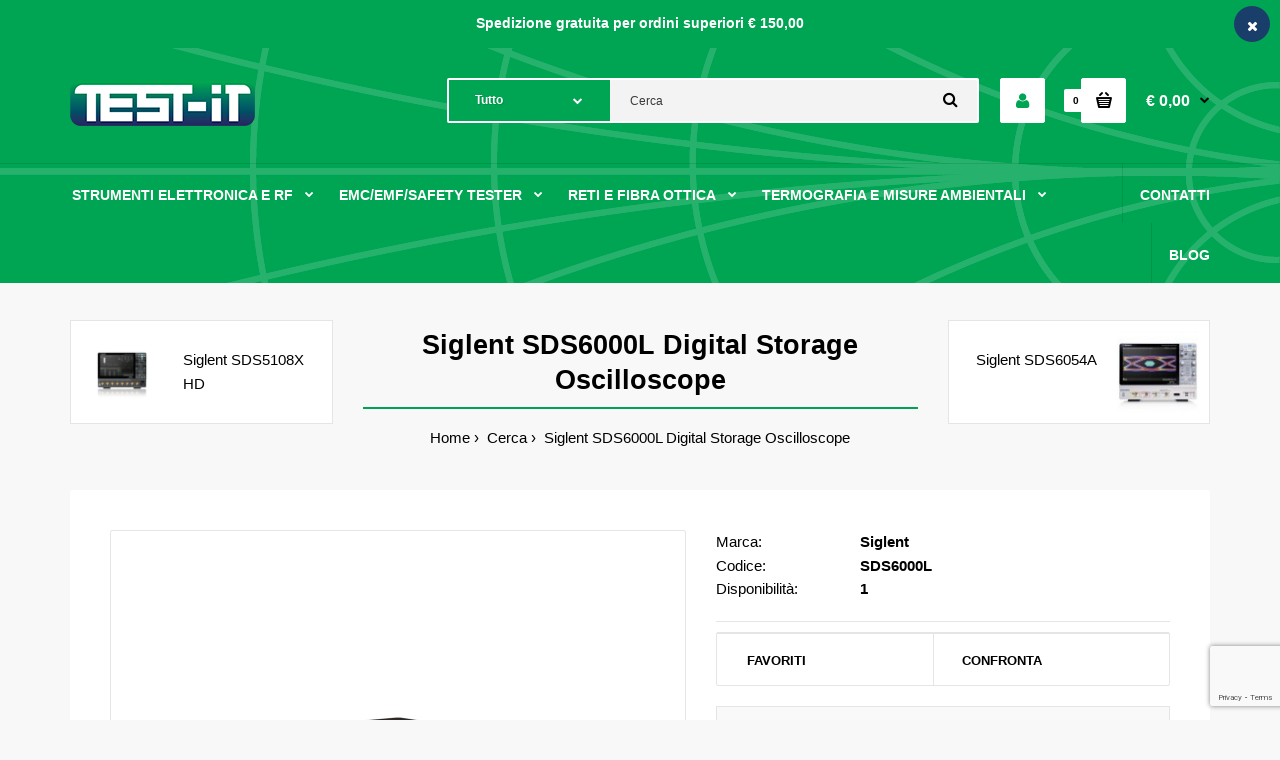

--- FILE ---
content_type: text/html; charset=utf-8
request_url: https://www.test-italy.it/index.php?route=product/product&product_id=29432132&search=SDS6000L&description=true
body_size: 23738
content:
				 
	 

								
			 
	<!DOCTYPE html>
	<!--[if IE 7]> <html lang="it" class="ie7 responsive" > <![endif]-->  
	<!--[if IE 8]> <html lang="it" class="ie8 responsive" > <![endif]-->  
	<!--[if IE 9]> <html lang="it" class="ie9 responsive" > <![endif]-->  
	<!--[if !IE]><!--> <html lang="it" class="responsive" > <!--<![endif]-->  
	<head>
		<title>Siglent SDS6000L</title>
		<base href="https://www.test-italy.it/" />

		<!-- Meta -->
		<meta charset="utf-8">
		<meta http-equiv="X-UA-Compatible" content="IE=edge" />
		 
		<meta name="viewport" content="width=device-width, initial-scale=1.0">
		 
		 
		<meta name="description" content="Siglent SDS6000L" />
		 
		 
		<meta name="keywords" content="Siglent SDS6000L" />
		 
		
		 
		<link href="https://www.test-italy.it/index.php?route=product/product&amp;product_id=29432132" rel="canonical" />
		 
		<link href="https://www.test-italy.it/image/catalog/cart.png" rel="icon" />
		 
		
		<!-- Google Fonts -->
		<link href="//fonts.googleapis.com/css?family=Poppins:300,400,500,600,700" rel="stylesheet" type="text/css">
		
	 					 					
						
						
						
						
						
						
						
						
						
						
							
		
		 
		
				
				
						
						
				 		
				  
		
						
				
		<link rel="stylesheet" type="text/css" href="catalog/view/theme/fastor/css/bootstrap.css" />
<link rel="stylesheet" type="text/css" href="catalog/view/theme/fastor/css/animate.css" />
<link rel="stylesheet" type="text/css" href="catalog/view/theme/fastor/css/stylesheet.css" />
<link rel="stylesheet" type="text/css" href="catalog/view/theme/fastor/css/responsive.css" />
<link rel="stylesheet" type="text/css" href="catalog/view/theme/fastor/css/menu.css" />
<link rel="stylesheet" type="text/css" href="catalog/view/theme/fastor/css/owl.carousel.css" />
<link rel="stylesheet" type="text/css" href="catalog/view/theme/fastor/css/font-awesome.min.css" />
<link rel="stylesheet" type="text/css" href="catalog/view/theme/fastor/css/filter_product.css" />
<link rel="stylesheet" type="text/css" href="catalog/view/theme/fastor/css/wide-grid.css" />

		
				 
<style type="text/css">
	 
		 
		body,
		.product-filter .list-options select,
		.blog-article .post .box .box-heading {
			color: #020202;
		}
		 
		
		 
		a {
			color: #020202;
		}
		 
		
		 
		a:hover,
		div.pagination-results ul li.active {
			color: #00a553;
		}
		
		      
		     
		     .product-info .radio-type-button span:hover,
		     .product-info .radio-type-button span.active,
		     .product-info .radio-type-button2 span:hover,
		     .product-info .radio-type-button2 span.active,
		     #main .mfilter-image ul li.mfilter-image-checked {
		          border-color: #00a553;
		     }
		     
		     .product-info .radio-type-button2 span.active {
		          background: #00a553;
		     }
		 
		
		 
		.compare-info .price-new, 
		.product-grid .product .price, 
		.product-list .actions > div .price,
		.product-info .price .price-new,
		ul.megamenu li .product .price,
		.mini-cart-total td:last-child,
		.cart-total table tr td:last-child,
		.mini-cart-info td.total,
		.advanced-grid-products .product .right .price,
		.product-list .name-actions > .price,
		.today-deals-products .product .price,
		.medic-last-in-stock .price,
		.architecture-products .product .right .price,
		.matrialarts-products .matrial-product .right .price,
		.today-deals-toys2-products .price,
		.today-deals-petshop2-products .price,
		.today-deals-shoes3-products .price,
		.today-deals-computer8-products .price,
		.today-deals-computer6-products .price,
		.holidays-products .product .right .price,
		.today-deals-computer6-products .countdown-section {
			color: #00a553;
		}
		 
		
		 
		.product-list .name-actions > .price .price-old,
		.product-grid .product .price .price-old,
		.today-deals-products .product .price .price-old,
		.architecture-products .product .right .price .price-old,
		.today-deals-toys2-products .price .price-old,
		.today-deals-petshop2-products .price .price-old,
		.today-deals-shoes3-products .price .price-old,
		.today-deals-computer8-products .price .price-old,
		.today-deals-computer6-products .price .price-old {
			color: #3a3a3a;
		}
		 
		
		 
		
		 
		body,
		.standard-body .full-width #mfilter-content-container > span:before {
			background: #f8f8f8;
		}
		 
		
		 
		.product-grid .product:hover:before,
		.product-list > div:hover {
			border-color: #00a553;
		}
		 
		
		 
		
		 
		
		 
		
		 
		.product-grid .product .only-hover ul li a:hover,
		.architecture-products .product .right .only-hover ul li a:hover,
		.product-list .name-actions ul li a:hover,
		.today-deals-toys2-products .only-hover ul li a:hover,
		.today-deals-petshop2-products .only-hover ul li a:hover,
		.flower-product .right ul li a:hover {
			background-color: #00a553;
		}
		 
		
		 
		.product-grid .product .only-hover ul li a:hover,
		.architecture-products .product .right .only-hover ul li a:hover,
		.product-list .name-actions ul li a:hover,
		.today-deals-toys2-products .only-hover ul li a:hover,
		.today-deals-petshop2-products .only-hover ul li a:hover,
		.flower-product .right ul li a:hover {
			border-color: #00a553;
		}
		 
		
		 
		.product-grid .product .only-hover ul li a:hover,
		.architecture-products .product .right .only-hover ul li a:hover,
		.product-list .name-actions ul li a:hover,
		.today-deals-toys2-products .only-hover ul li a:hover,
		.today-deals-petshop2-products .only-hover ul li a:hover,
		.flower-product .right ul li a:hover {
			color: #fff;
		}
		 
		
		 
		
		 
		
		 
		
		 
		.dropdown-menu li a:hover,
		.dropdown-menu .mini-cart-info a:hover,
		.ui-autocomplete li a:hover,
		.ui-autocomplete li a.ui-state-focus {
			color: #00a553 !important;
		}
		 
		
		 
		
		 
		
		 
		
		 
		
		 
		
		 
		
		 
		
		 
		
		 
		.select:after,
		.product-filter .list-options .sort:after,
		.product-filter .list-options .limit:after {
			color: #00a553;
		}
		 
		
		 
		
		 
		
		 
		
		 
		
		 
		
		 
		
		 
		
		 
		
		 
		
		 
		
		 
		.box .box-heading,
		.product-block .title-block,
		.refine_search {
			color: #000;
		}
		 
		
		 
		.box .box-heading,
		.product-block .title-block,
		.refine_search,
		.market-products-categories > ul > li > a {
			border-bottom-color: #00a553;
		}
		 
		
		 
		
		 
		.col-sm-3 .box-no-advanced.box .box-content, .col-sm-4 .box-no-advanced.box .box-content, .col-md-3 .box-no-advanced.box .box-content, .col-md-4 .box-no-advanced.box .box-content {
			border-color: none;
		}
		
		.col-sm-3 .box-no-advanced.box .box-heading, .col-sm-4 .box-no-advanced.box .box-heading, .col-md-3 .box-no-advanced.box .box-heading, .col-md-4 .box-no-advanced.box .box-heading {
		     border-color: none;
		}
		
     		 
     		.col-sm-3 .box-no-advanced.box .box-content, .col-sm-4 .box-no-advanced.box .box-content, .col-md-3 .box-no-advanced.box .box-content, .col-md-4 .box-no-advanced.box .box-content {
     			border: none;     		
     		}
     		
     		.col-sm-3 .box-no-advanced.box .box-heading, .col-sm-4 .box-no-advanced.box .box-heading, .col-md-3 .box-no-advanced.box .box-heading, .col-md-4 .box-no-advanced.box .box-heading {
     			margin-bottom: 2px;		
     		}
     		 
		 
		
		 
		
		 
		
		 
		
		 
		
		 
		
		 
		
		 
		
		 
		
		 
		
		 
		
		 
		
		 
		
		 
		
		 
		
		 
		
		 
		
		 
		
		 
		
		 
		
		 
		
		 
		
		 
		
		 
		
		 
		
		 
		
		 
		
		 
		
		 
		
		 
		
		 
		
		 
		
		 
		
		 
		
		 
		
		 
		
		 
		
		 
		
		 
		
		 
		#top > .background {
			background: #00a553;
		}
		 
		
		 
		
		 
		.megamenu-background {
			border-bottom-color: none;
		}
		
		      
		     .megamenu-background {
		          border-bottom: none;
		     }
		      
		 
		
		 
		
		 
		
		 
		.top-bar .menu li a,
		.header-type-9 #top #header-center .menu li a,
		.header-type-17 #top #header-left .menu li a,
		.header-type-26 #top .menu li a {
			color: #fff;
		}
		 
		
		 
		.top-bar .menu li a:hover,
		.header-type-9 #top #header-center .menu li a:hover,
		.header-type-17 #top #header-left .menu li a:hover,
		.header-type-26 #top .menu li a:hover {
			color: #00a553;
		}
		 
		
		 
		#top .search_form input {
			background: #f3f3f3;
		}
		 
		
		 
		#top .search_form input:focus {
			background: #fff;
		}
		 
		
		 
		#top .search_form input {
			border: 1px solid none;
		}
		 
		
		 
		
		 
		#top .search_form input {
			color: #3a3a3a;
		}
		
		#top .search_form input::-webkit-input-placeholder { /* WebKit, Blink, Edge */
		    color:    #3a3a3a;
		}
		
		#top .search_form input:-moz-placeholder { /* Mozilla Firefox 4 to 18 */
		   color:    #3a3a3a;
		   opacity:  1;
		}
		
		#top .search_form input::-moz-placeholder { /* Mozilla Firefox 19+ */
		   color:    #3a3a3a;
		   opacity:  1;
		}
		
		#top .search_form input:-ms-input-placeholder { /* Internet Explorer 10-11 */
		   color:    #3a3a3a;
		}
		 
		
		 
		.search_form .button-search, 
		.search_form .button-search2 {
			color: #000;
		}
		 
		
		 
		#top .dropdown > a:after {
			color: #fff;
		}
		 
		
		 
		#top .dropdown > a {
			color: #fff;
		}
		 
		
		 
		#top .dropdown:hover > a {
			color: #00a553;
		}
		 
		
		 
		#top .dropdown:hover > a:after {
			color: #00a553;
		}
		 
		
		 
		#top .my-account,
		.rtl .header-type-10 #top .my-account {
			border-color: #fff;
					}
		 
		
		 
		#top .my-account {
			background: #fff;
		}
		 
		
		 
		
		 
		#top .my-account,
		.header-type-23 .dropdown i {
			color: #00a553;
		}
		 
		
		 
		#top .my-account:hover,
		.rtl .header-type-10 #top .my-account:hover {
			border-color: #fff;
		}
		 
		
		 
		#top .my-account:hover {
			background: #00a553;
		}
		 
		
		 
		
		 
		#top .my-account:hover,
		.header-type-23 .dropdown:hover i {
			color: #000;
		}
		 
		
		 
		#top #cart_block .cart-heading .cart-icon,
		.cart-block-type-2 #top #cart_block .cart-heading,
		.cart-block-type-9 #top #cart_block .cart-heading,
		.cart-block-type-8 #top #cart_block .cart-heading,
		.cart-block-type-7 #top #cart_block .cart-heading,
		.cart-block-type-4 #top #cart_block .cart-heading,
		.cart-block-type-6 #top #cart_block .cart-heading,
		.cart-block-type-8 #top #cart_block .cart-heading p,
		.cart-block-type-4 #top #cart_block .cart-heading .cart-icon,
		.rtl .cart-block-type-8 #top #cart_block .cart-heading p,
		.rtl .header-type-10 #top #cart_block .cart-heading .cart-icon,
		.rtl .cart-block-type-4 #top #cart_block .cart-heading .cart-icon {
			border-color: #fff;
		}
		
		      
		     
		 
		
		 
		#top #cart_block .cart-heading .cart-icon,
		.cart-block-type-2 #top #cart_block .cart-heading,
		.cart-block-type-9 #top #cart_block .cart-heading,
		.cart-block-type-8 #top #cart_block .cart-heading,
		.cart-block-type-7 #top #cart_block .cart-heading,
		.cart-block-type-4 #top #cart_block .cart-heading {
			background: #fff;
		}
		 
		
		 
		
		 
		#top #cart_block:hover .cart-heading .cart-icon,
		.cart-block-type-2 #top #cart_block:hover .cart-heading,
		.cart-block-type-9 #top #cart_block:hover .cart-heading,
		.cart-block-type-8 #top #cart_block:hover .cart-heading,
		.cart-block-type-7 #top #cart_block:hover .cart-heading,
		.cart-block-type-4 #top #cart_block:hover .cart-heading,
		.cart-block-type-6 #top #cart_block:hover .cart-heading,
		.cart-block-type-8 #top #cart_block:hover .cart-heading p,
		.cart-block-type-4 #top #cart_block:hover .cart-heading .cart-icon,
		.rtl .cart-block-type-8 #top #cart_block:hover .cart-heading p,
		.rtl .header-type-10 #top #cart_block:hover .cart-heading .cart-icon,
		.rtl .cart-block-type-4 #top #cart_block:hover .cart-heading .cart-icon {
			border-color: #fff;
		}
		
		      
		 
		
		 
		#top #cart_block:hover .cart-heading .cart-icon,
		.cart-block-type-2 #top #cart_block:hover .cart-heading,
		.cart-block-type-9 #top #cart_block:hover .cart-heading,
		.cart-block-type-8 #top #cart_block:hover .cart-heading,
		.cart-block-type-7 #top #cart_block:hover .cart-heading,
		.cart-block-type-4 #top #cart_block:hover .cart-heading {
			background: #00a553;
		}
		 
		
		 
		
		 
		#top #cart_block .cart-heading .cart-count {
			color: #000;
		}
		 
		
		 
		#top #cart_block .cart-heading .cart-count {
			background-color: #fff;
		}
		 
		
		 
		
		 
		#top #cart_block .cart-heading p {
			color: #fff;
		}
		 
		
		 
		#top #cart_block .cart-heading p:after {
			color: #000;
		}
		 
		
		 
		#top #cart_block:hover .cart-heading .cart-count {
			color: #fff;
		}
		 
		
		 
		#top #cart_block:hover .cart-heading .cart-count {
			background-color: #000;
		}
		 
		
		 
		
		 
		#top #cart_block:hover .cart-heading p {
			color: #fff;
		}
		 
		
		 
		#top #cart_block:hover .cart-heading p:after {
			color: #000;
		}
		 
		
		 
		#main .mfilter-slider-slider .ui-slider-handle, #main #mfilter-price-slider .ui-slider-handle {
		     background: #00a553 !important;
		}
		 
		
		 
		#main .mfilter-slider-slider .ui-slider-range, #main #mfilter-price-slider .ui-slider-range {
		     background: #26c4e8 !important;
		}
		 
		
		 
		ul.megamenu > li.with-sub-menu > a strong:after {
			color: #fff;
		}
		 
		
		 
		ul.megamenu > li.with-sub-menu:hover > a strong:after {
			color: #000;
		}
		 
		
		 
		
		 
		
		 
		ul.megamenu > li > a {
			color: #fff;
		}
		 
		
		 
		ul.megamenu > li:hover > a,
		ul.megamenu > li.active > a,
		ul.megamenu > li.home > a {
			color: #000;
		}
		 
		
		 
		
		 
		
		 
		
		 
		#main .vertical .megamenuToogle-wrapper .container {
			color: #00a553;
		}
		 
		
		 
		#main .vertical .megamenuToogle-wrapper .container:after {
			color: #00a553;
		}
		
		.megamenu-type-15 .megamenu-background .vertical .megamenuToogle-wrapper .container:before,
		.megamenu-type-15 .megamenu-background .vertical .megamenuToogle-wrapper .container:after,
		.megamenu-type-15 .megamenu-background .vertical .megamenuToogle-wrapper:before {
		     background: #00a553;
		}
		
		.megamenu-type-20 .megamenu-background .vertical .megamenuToogle-wrapper .container:before,
		.megamenu-type-20 .megamenu-background .vertical .megamenuToogle-wrapper .container:after,
		.megamenu-type-20 .megamenu-background .vertical .megamenuToogle-wrapper:before {
		     background: #00a553;
		}
		
		.megamenu-type-34 .megamenu-background .vertical .megamenuToogle-wrapper .container:before,
		.megamenu-type-34 .megamenu-background .vertical .megamenuToogle-wrapper .container:after,
		.megamenu-type-34 .megamenu-background .vertical .megamenuToogle-wrapper:before {
		     background: #00a553;
		}
		
		.megamenu-type-28 .megamenu-background .vertical .megamenuToogle-wrapper .container:before,
		.megamenu-type-28 .megamenu-background .vertical .megamenuToogle-wrapper .container:after,
		.megamenu-type-28 .megamenu-background .vertical .megamenuToogle-wrapper:before {
		     background: #00a553;
		}
		
		.megamenu-type-25 .megamenu-background .vertical .megamenuToogle-wrapper .container:before,
		.megamenu-type-25 .megamenu-background .vertical .megamenuToogle-wrapper .container:after,
		.megamenu-type-25 .megamenu-background .vertical .megamenuToogle-wrapper:before {
		     background: #00a553;
		}
		
		.megamenu-type-18 .slideshow-modules .vertical .megamenuToogle-wrapper .container:before,
		.megamenu-type-18 .slideshow-modules .vertical .megamenuToogle-wrapper .container:after,
		.megamenu-type-18 .slideshow-modules .vertical .megamenuToogle-wrapper:before {
		     background: #00a553;
		}
		 
		
		 
		#main .vertical .megamenuToogle-wrapper,
		.standard-body .full-width .megamenu-background .mega-menu-modules > div:first-child:before {
			background-color: #fff;
		}
		
		     @media (max-width: 991px) {
     		     .responsive .standard-body .full-width .megamenu-background .megaMenuToggle:before {
     		          background-color: #fff;
     		     }
		     }
		 
		
		 
		
		 
		#main .vertical:hover .megamenuToogle-wrapper .container,
		.common-home.show-vertical-megamenu #main .megamenu-background .vertical .megamenuToogle-wrapper .container,
		body[class*="product-category-"].show-vertical-megamenu-category-page #main .megamenu-background .vertical .megamenuToogle-wrapper .container,
		body[class*="product-product-"].show-vertical-megamenu-product-page #main .megamenu-background .vertical .megamenuToogle-wrapper .container,
		.common-home.show-vertical-megamenu #main .slideshow-modules .vertical .megamenuToogle-wrapper .container {
			color: #00a553;
		}
		 
		
		 
		#main .vertical:hover .megamenuToogle-wrapper .container:after,
		.common-home.show-vertical-megamenu #main .megamenu-background .vertical .megamenuToogle-wrapper .container:after,
		body[class*="product-category-"].show-vertical-megamenu-category-page #main .megamenu-background .vertical .megamenuToogle-wrapper .container:after,
		body[class*="product-product-"].show-vertical-megamenu-product-page #main .megamenu-background .vertical .megamenuToogle-wrapper .container:after {
			color: #00a553;
		}
		
		.megamenu-type-15 .megamenu-background .vertical:hover .megamenuToogle-wrapper .container:before,
		.megamenu-type-15 .megamenu-background .vertical:hover .megamenuToogle-wrapper .container:after,
		.megamenu-type-15 .megamenu-background .vertical:hover .megamenuToogle-wrapper:before,
		.megamenu-type-18 .slideshow-modules .vertical:hover .megamenuToogle-wrapper .container:before,
		.megamenu-type-18 .slideshow-modules .vertical:hover .megamenuToogle-wrapper .container:after,
		.megamenu-type-18 .slideshow-modules .vertical:hover .megamenuToogle-wrapper:before,
		.megamenu-type-20 .slideshow-modules .vertical:hover .megamenuToogle-wrapper .container:before,
		.megamenu-type-20 .slideshow-modules .vertical:hover .megamenuToogle-wrapper .container:after,
		.megamenu-type-20 .slideshow-modules .vertical:hover .megamenuToogle-wrapper:before,
		.megamenu-type-34 .slideshow-modules .vertical:hover .megamenuToogle-wrapper .container:before,
		.megamenu-type-34 .slideshow-modules .vertical:hover .megamenuToogle-wrapper .container:after,
		.megamenu-type-34 .slideshow-modules .vertical:hover .megamenuToogle-wrapper:before,
		.megamenu-type-28 .slideshow-modules .vertical:hover .megamenuToogle-wrapper .container:before,
		.megamenu-type-28 .slideshow-modules .vertical:hover .megamenuToogle-wrapper .container:after,
		.megamenu-type-28 .slideshow-modules .vertical:hover .megamenuToogle-wrapper:before,
		.megamenu-type-25 .slideshow-modules .vertical:hover .megamenuToogle-wrapper .container:before,
		.megamenu-type-25 .slideshow-modules .vertical:hover .megamenuToogle-wrapper .container:after,
		.megamenu-type-25 .slideshow-modules .vertical:hover .megamenuToogle-wrapper:before,
		.common-home.show-vertical-megamenu.megamenu-type-15 #main .megamenu-background .vertical .megamenuToogle-wrapper .container:before,
		.common-home.show-vertical-megamenu.megamenu-type-15 #main .megamenu-background .vertical .megamenuToogle-wrapper .container:after,
		.common-home.show-vertical-megamenu.megamenu-type-15 #main .megamenu-background .vertical .megamenuToogle-wrapper:before,
		.common-home.show-vertical-megamenu.megamenu-type-18 #main .megamenu-background .vertical .megamenuToogle-wrapper .container:before,
		.common-home.show-vertical-megamenu.megamenu-type-18 #main .megamenu-background .vertical .megamenuToogle-wrapper .container:after,
		.common-home.show-vertical-megamenu.megamenu-type-18 #main .megamenu-background .vertical .megamenuToogle-wrapper:before,
		.common-home.show-vertical-megamenu.megamenu-type-20 #main .megamenu-background .vertical .megamenuToogle-wrapper .container:before,
		.common-home.show-vertical-megamenu.megamenu-type-20 #main .megamenu-background .vertical .megamenuToogle-wrapper .container:after,
		.common-home.show-vertical-megamenu.megamenu-type-20 #main .megamenu-background .vertical .megamenuToogle-wrapper:before,
		.common-home.show-vertical-megamenu.megamenu-type-34 #main .megamenu-background .vertical .megamenuToogle-wrapper .container:before,
		.common-home.show-vertical-megamenu.megamenu-type-34 #main .megamenu-background .vertical .megamenuToogle-wrapper .container:after,
		.common-home.show-vertical-megamenu.megamenu-type-34 #main .megamenu-background .vertical .megamenuToogle-wrapper:before,
		.common-home.show-vertical-megamenu.megamenu-type-28 #main .megamenu-background .vertical .megamenuToogle-wrapper .container:before,
		.common-home.show-vertical-megamenu.megamenu-type-28 #main .megamenu-background .vertical .megamenuToogle-wrapper .container:after,
		.common-home.show-vertical-megamenu.megamenu-type-28 #main .megamenu-background .vertical .megamenuToogle-wrapper:before,
		.common-home.show-vertical-megamenu.megamenu-type-25 #main .megamenu-background .vertical .megamenuToogle-wrapper .container:before,
		.common-home.show-vertical-megamenu.megamenu-type-25 #main .megamenu-background .vertical .megamenuToogle-wrapper .container:after,
		.common-home.show-vertical-megamenu.megamenu-type-25 #main .megamenu-background .vertical .megamenuToogle-wrapper:before,
		body[class*="product-category-"].show-vertical-megamenu-category-page.megamenu-type-15 #main .megamenu-background .vertical .megamenuToogle-wrapper .container:before,
		body[class*="product-category-"].show-vertical-megamenu-category-page.megamenu-type-15 #main .megamenu-background .vertical .megamenuToogle-wrapper .container:after,
		body[class*="product-category-"].show-vertical-megamenu-category-page.megamenu-type-15 #main .megamenu-background .vertical .megamenuToogle-wrapper:before,
		body[class*="product-category-"].show-vertical-megamenu-category-page.megamenu-type-18 #main .megamenu-background .vertical .megamenuToogle-wrapper .container:before,
		body[class*="product-category-"].show-vertical-megamenu-category-page.megamenu-type-18 #main .megamenu-background .vertical .megamenuToogle-wrapper .container:after,
		body[class*="product-category-"].show-vertical-megamenu-category-page.megamenu-type-18 #main .megamenu-background .vertical .megamenuToogle-wrapper:before,
		body[class*="product-category-"].show-vertical-megamenu-category-page.megamenu-type-20 #main .megamenu-background .vertical .megamenuToogle-wrapper .container:before,
		body[class*="product-category-"].show-vertical-megamenu-category-page.megamenu-type-20 #main .megamenu-background .vertical .megamenuToogle-wrapper .container:after,
		body[class*="product-category-"].show-vertical-megamenu-category-page.megamenu-type-20 #main .megamenu-background .vertical .megamenuToogle-wrapper:before,
		body[class*="product-category-"].show-vertical-megamenu-category-page.megamenu-type-34 #main .megamenu-background .vertical .megamenuToogle-wrapper .container:before,
		body[class*="product-category-"].show-vertical-megamenu-category-page.megamenu-type-34 #main .megamenu-background .vertical .megamenuToogle-wrapper .container:after,
		body[class*="product-category-"].show-vertical-megamenu-category-page.megamenu-type-34 #main .megamenu-background .vertical .megamenuToogle-wrapper:before,
		body[class*="product-category-"].show-vertical-megamenu-category-page.megamenu-type-28 #main .megamenu-background .vertical .megamenuToogle-wrapper .container:before,
		body[class*="product-category-"].show-vertical-megamenu-category-page.megamenu-type-28 #main .megamenu-background .vertical .megamenuToogle-wrapper .container:after,
		body[class*="product-category-"].show-vertical-megamenu-category-page.megamenu-type-28 #main .megamenu-background .vertical .megamenuToogle-wrapper:before,
		body[class*="product-category-"].show-vertical-megamenu-category-page.megamenu-type-25 #main .megamenu-background .vertical .megamenuToogle-wrapper .container:before,
		body[class*="product-category-"].show-vertical-megamenu-category-page.megamenu-type-25 #main .megamenu-background .vertical .megamenuToogle-wrapper .container:after,
		body[class*="product-category-"].show-vertical-megamenu-category-page.megamenu-type-25 #main .megamenu-background .vertical .megamenuToogle-wrapper:before,
		body[class*="product-product-"].show-vertical-megamenu-product-page.megamenu-type-15 #main .megamenu-background .vertical .megamenuToogle-wrapper .container:before,
		body[class*="product-product-"].show-vertical-megamenu-product-page.megamenu-type-15 #main .megamenu-background .vertical .megamenuToogle-wrapper .container:after,
		body[class*="product-product-"].show-vertical-megamenu-product-page.megamenu-type-15 #main .megamenu-background .vertical .megamenuToogle-wrapper:before,
		body[class*="product-product-"].show-vertical-megamenu-product-page.megamenu-type-18 #main .megamenu-background .vertical .megamenuToogle-wrapper .container:before,
		body[class*="product-product-"].show-vertical-megamenu-product-page.megamenu-type-18 #main .megamenu-background .vertical .megamenuToogle-wrapper .container:after,
		body[class*="product-product-"].show-vertical-megamenu-product-page.megamenu-type-18 #main .megamenu-background .vertical .megamenuToogle-wrapper:before,
		body[class*="product-product-"].show-vertical-megamenu-product-page.megamenu-type-20 #main .megamenu-background .vertical .megamenuToogle-wrapper .container:before,
		body[class*="product-product-"].show-vertical-megamenu-product-page.megamenu-type-20 #main .megamenu-background .vertical .megamenuToogle-wrapper .container:after,
		body[class*="product-product-"].show-vertical-megamenu-product-page.megamenu-type-20 #main .megamenu-background .vertical .megamenuToogle-wrapper:before,
		body[class*="product-product-"].show-vertical-megamenu-product-page.megamenu-type-34 #main .megamenu-background .vertical .megamenuToogle-wrapper .container:before,
		body[class*="product-product-"].show-vertical-megamenu-product-page.megamenu-type-34 #main .megamenu-background .vertical .megamenuToogle-wrapper .container:after,
		body[class*="product-product-"].show-vertical-megamenu-product-page.megamenu-type-34 #main .megamenu-background .vertical .megamenuToogle-wrapper:before,
		body[class*="product-product-"].show-vertical-megamenu-product-page.megamenu-type-28 #main .megamenu-background .vertical .megamenuToogle-wrapper .container:before,
		body[class*="product-product-"].show-vertical-megamenu-product-page.megamenu-type-28 #main .megamenu-background .vertical .megamenuToogle-wrapper .container:after,
		body[class*="product-product-"].show-vertical-megamenu-product-page.megamenu-type-28 #main .megamenu-background .vertical .megamenuToogle-wrapper:before,
		body[class*="product-product-"].show-vertical-megamenu-product-page.megamenu-type-25 #main .megamenu-background .vertical .megamenuToogle-wrapper .container:before,
		body[class*="product-product-"].show-vertical-megamenu-product-page.megamenu-type-25 #main .megamenu-background .vertical .megamenuToogle-wrapper .container:after,
		body[class*="product-product-"].show-vertical-megamenu-product-page.megamenu-type-25 #main .megamenu-background .vertical .megamenuToogle-wrapper:before {
		     background: #00a553;
		}
		 
		
		 
		#main .vertical:hover .megamenuToogle-wrapper,
		.common-home.show-vertical-megamenu #main .megamenu-background .vertical .megamenuToogle-wrapper,
		body[class*="product-category-"].show-vertical-megamenu-category-page #main .megamenu-background .vertical .megamenuToogle-wrapper,
		body[class*="product-product-"].show-vertical-megamenu-product-page #main .megamenu-background .vertical .megamenuToogle-wrapper,
		.common-home.show-vertical-megamenu #main .slideshow-modules .vertical .megamenuToogle-wrapper {
			background-color: #fff !important;
		}
		 
		
		 
		
		 
		#main .vertical .megamenu-wrapper {
			background-color: #00a553 !important;
		}
		 
		
		 
		
		 
		
		 
		
		 
		#main .vertical ul.megamenu > li > a {
			color: #fff;
		}
		 
		
		 
		#main .vertical ul.megamenu > li:hover > a,
		#main .vertical ul.megamenu > li.active > a {
			color: #020202;
		}
		 
		
		 
		
		 
		#main .vertical ul.megamenu > li.with-sub-menu > a:before,
		#main .vertical ul.megamenu > li.with-sub-menu > a:after {
			color: #cccccc;
		}
		 
		
		 
		#main .vertical ul.megamenu > li.with-sub-menu:hover > a:before,
		#main .vertical ul.megamenu > li.with-sub-menu:hover > a:after {
			color: #fff;
		}
		 
		
		 
		
		 
		
		 
		
		 
		ul.megamenu li .sub-menu .content a:hover,
		ul.megamenu li .sub-menu .content .hover-menu .menu ul li:hover > a {
			color: #00a553;
		}
		 
		
		 
		ul.megamenu li .sub-menu .content .hover-menu a.with-submenu:before {
			color: #00a553;
		}
		 
		
		 
		
		 
		ul.megamenu li .sub-menu .content .static-menu a.main-menu{
			color: #000;
		}
		 
		
		 
		ul.megamenu li .sub-menu .content .static-menu a.main-menu:hover {
			color: #00a553;
		}
		 
		
		 
		ul.megamenu li .sub-menu .content .static-menu a.main-menu:after {
			background: #00a553;
		}
		 
		
		 
		
		 
		.megamenuToogle-wrapper {
			background: #ffc200; /* Old browsers */
			background: -moz-linear-gradient(top, #ffc200 0%, #ffde00 0%, #ffc200 99%); /* FF3.6+ */
			background: -webkit-gradient(linear, left top, left bottom, color-stop(0%,#ffc200), color-stop(0%,#ffde00), color-stop(99%,#ffc200)); /* Chrome,Safari4+ */
			background: -webkit-linear-gradient(top, #ffc200 0%,#ffde00 0%,#ffc200 99%); /* Chrome10+,Safari5.1+ */
			background: -o-linear-gradient(top, #ffc200 0%,#ffde00 0%,#ffc200 99%); /* Opera 11.10+ */
			background: -ms-linear-gradient(top, #ffc200 0%,#ffde00 0%,#ffc200 99%); /* IE10+ */
			background: linear-gradient(to bottom, #ffc200 0%,#ffde00 0%,#ffc200 99%); /* W3C */
		}
		
		      
		 
		
		 
		.megamenuToogle-wrapper .container {
			color: #000;
		}
		 
		
		 
		.megamenuToogle-wrapper .container > div span {
			background: #000;
		}
		 
		
		 
		
		 
		.megamenuToogle-wrapper:hover,
		.active .megamenuToogle-wrapper {
			background: #fc8549; /* Old browsers */
			background: -moz-linear-gradient(top, #fc8549 0%, #ffde00 0%, #fc8549 99%); /* FF3.6+ */
			background: -webkit-gradient(linear, left top, left bottom, color-stop(0%,#fc8549), color-stop(0%,#ffde00), color-stop(99%,#fc8549)); /* Chrome,Safari4+ */
			background: -webkit-linear-gradient(top, #fc8549 0%,#ffde00 0%,#fc8549 99%); /* Chrome10+,Safari5.1+ */
			background: -o-linear-gradient(top, #fc8549 0%,#ffde00 0%,#fc8549 99%); /* Opera 11.10+ */
			background: -ms-linear-gradient(top, #fc8549 0%,#ffde00 0%,#fc8549 99%); /* IE10+ */
			background: linear-gradient(to bottom, #fc8549 0%,#ffde00 0%,#fc8549 99%); /* W3C */
		}
		
		      
		 
		
		 
		.megamenuToogle-wrapper:hover .container,
		.active .megamenuToogle-wrapper .container {
			color: #000;
		}
		 
		
		 
		.megamenuToogle-wrapper:hover .container > div span,
		.active .megamenuToogle-wrapper .container > div span {
			background: #000;
		}
		 
		
		 
		@media (max-width: 991px) {
     		.responsive .horizontal .megamenu-wrapper {
     			background: #3a3a3a !important;
     		}
		}
		 
		
		 
		
		 
		@media (max-width: 991px) {
			.responsive .horizontal ul.megamenu > li > a {
				color: #ccc !important;
			}
		}
		 
		
		 
		@media (max-width: 991px) {
			.responsive .horizontal ul.megamenu > li:hover > a,
			.responsive .horizontal ul.megamenu > li.active > a {
				color: #fff !important;
			}
		}
		 
		
		 
		@media (max-width: 991px) {
			.responsive .horizontal ul.megamenu > li {
				border-top-color: #454545 !important;
			}
		}
		 
		
		 
		@media (max-width: 991px) {
			.responsive ul.megamenu > li:hover,
			.responsive ul.megamenu > li.active {
				background: #3a3a3a !important;
			}
		}
		 
		
		 
		@media (max-width: 991px) {
			.responsive ul.megamenu > li.with-sub-menu .open-menu,
			.responsive ul.megamenu > li.with-sub-menu .close-menu {
				color: #ccc !important;
			}
		}
		 
		
		 
		
		 
		
		 
		
		 
		
		 
		
		 
		#main .breadcrumb .background {
			background: none;
		}
		 
		
		 
		
		 
		
		 
		
		 
		.breadcrumb .container h1 {
			color: #000;
		}
		 
		
		 
		.breadcrumb .container h1 {
			border-bottom-color: #00a553;
		}
		 
		
		 
		.breadcrumb ul,
		.breadcrumb ul a {
			color: #000000;
		}
		 
		
		 
		.breadcrumb ul a:hover {
			color: #00a553;
		}
		 
		
		 
		.next-product .right .price {
			color: #00a553;
		}
		 
		
		 
		
		 
		
		 
		.button-previous-next {
			color: #00a553;
		}
		 
		
		 
		.button-previous-next:hover {
			background: #00a553;
		}
		 
		
		 
		.button-previous-next:hover {
			border-color: #00a553;
		}
		 
		
		 
		.button-previous-next:hover {
			color: #fff;
		}
		 
		
		 
		#main .box-with-categories .box-content {
			background: #fff !important;
		}
		 
		
		 
		
		 
		
		 
		.box-category > ul li {
			border-top-color: #e5e5e5;
		}
		 
		
		 
		#main .box-category ul li > a {
			color: #00a553;
		}
		 
		
		 
		#main .box-category ul li > a:hover {
			color: #020202;
		}
		 
		
		 
		#main .box-category ul li a.active {
			color: #020202;
		}
		 
		
		 
		.box-category > ul li > a:hover, 
		.box-category > ul li:hover > a, 
		.box-category > ul li a.active {
			background: #f8f8f8;
		}
		 
		
		 
		#main .box-category ul li .head a {
			color: #00a553;
		}
		 
		
		 
		.box-with-categories .box-heading {
			background: #00a553;
		}
		 
		
		 
		
		 
		.box-with-categories .box-heading {
			color: #fff;
		}
		 
		
		 
		
		 
		
		 
		
		 
		
		 
		
		 
		
		 
		
		 
		
		 
		
		 
		
		 
		
		 
		.box > .prev:hover, 
		.box > .next:hover,
		.product-info .thumbnails-carousel .owl-buttons .owl-prev:hover, 
		.product-info .thumbnails-carousel .owl-buttons .owl-next:hover,
		div.pagination-results ul li:hover,
		.tab-content .prev-button:hover,
		.tab-content .next-button:hover {
			background: #00a553;
		}
		 
		
		 
		
		 
		.box > .prev:hover, 
		.box > .next:hover,
		.product-info .thumbnails-carousel .owl-buttons .owl-prev:hover, 
		.product-info .thumbnails-carousel .owl-buttons .owl-next:hover,
		div.pagination-results ul li:hover,
		.tab-content .prev-button:hover,
		.tab-content .next-button:hover {
			color: #fff;
		}
		 
		
		 
		.box > .prev:hover, 
		.box > .next:hover,
		.product-info .thumbnails-carousel .owl-buttons .owl-prev:hover, 
		.product-info .thumbnails-carousel .owl-buttons .owl-next:hover,
		div.pagination-results ul li:hover,
		.tab-content .prev-button:hover,
		.tab-content .next-button:hover {
			border-color: #00a553;
		}
		 
		
		 
		.filter-product .filter-tabs ul > li.active > a, .filter-product .filter-tabs ul > li.active > a:hover, .filter-product .filter-tabs ul > li.active > a:focus, .htabs a.selected, .htabs a:hover {
			color: #000;
		}
		 
		
		 
		.htabs a.selected:before,
		.filter-product .filter-tabs ul > li.active > a:before {
			background: #00a553;
		}
		 
		
		 
		.filter-product .filter-tabs ul > li > a,
		.htabs a {
			color: #999999;
		}
		 
		
		 
		.categories-wall .category-wall h3 {
			border-bottom-color: #00a553;
		}
		 
		
		 
		
		 
		
		 
		
		 
		
		 
		
		 
		
		 
		.popup h4:after {
			background: #00a553;
		}
		 
		
		 
		
		 
		
		 
		
		 
		
		 
		
		 
		
		 
		
		 
		
		 
		body .popup-module .mfp-close {
			border-color: #00a553;
		}
		 
		
		 
		body .popup-module .mfp-close {
			color: #00a553;
		}
		 
		
		 
		body .popup-module .mfp-close:hover {
			background: #00a553;
		}
		 
		
		 
		body .popup-module .mfp-close:hover {
			border-color: #00a553;
		}
		 
		
		 
		body .popup-module .mfp-close:hover {
			color: #fff;
		}
		 
		
		 
		
		 
		
		 
		
		 
		
		 
		.camera_wrap .owl-controls .owl-buttons .owl-prev:hover, .camera_wrap .owl-controls .owl-buttons .owl-next:hover,
		#main .tp-leftarrow.default:hover,
		#main .tp-rightarrow.default:hover,
		#main .post .post-media .media-slider .owl-controls .owl-buttons .owl-prev:hover,
		#main .post .post-media .media-slider .owl-controls .owl-buttons .owl-next:hover {
			background: #00a553;
		}
		 
		
		 
		
		 
		.camera_wrap .owl-controls .owl-buttons .owl-prev:hover:before, .camera_wrap .owl-controls .owl-buttons .owl-next:hover:before,
		#main .tp-leftarrow.default:hover:before,
		#main .tp-rightarrow.default:hover:before,
		#main .post .post-media .media-slider .owl-controls .owl-buttons .owl-prev:hover:before,
		#main .post .post-media .media-slider .owl-controls .owl-buttons .owl-next:hover:before {
			color: #fff;
		}
		 
		
		 
		
		 
		
		 
		.sale {
			border: 1px solid #00a553;
		}
		 
		
		 
		.sale {
			background: #00a553;
		}
		 
		
		 
		
		 
		.sale {
			color: #fff;
		}
		 
		
		 
		#main .new {
			border: 1px solid #00a553;
		}
		 
		
		 
		#main .new {
			background: #00a553;
		}
		 
		
		 
		
		 
		#main .new {
			color: #fff;
		}
		 
		
		 
		
		 
		.rating i.active {
			color: #00a553;
		}
		 
		
		 
		.button, .btn {
			color: #fff !important;
		}
		 
		
		 
		.button, .btn {
			background: #00a553 !important;
		}
		 
		
		 
		.button, .btn {
			border: 1px solid #00a553 !important;
		}
		 
		
		 
		
		 
		.button:hover, .btn:hover {
			color: #00a553 !important;
		}
		 
		
		 
		.button:hover, .btn:hover {
			border: 1px solid #00a553 !important;
		}
		 
		
		 
		.button:hover, .btn:hover {
			background: #fff !important;
		}
		 
		
		 
		
		 
		.buttons .left .button, .buttons .center .button, .btn-default, .input-group-btn .btn-primary {
			color: #fff !important;
		}
		 
		
		 
		.buttons .left .button, .buttons .center .button, .btn-default, .input-group-btn .btn-primary {
			border: 1px solid #020202 !important;
		}
		 
		
		 
		.buttons .left .button, .buttons .center .button, .btn-default, .input-group-btn .btn-primary {
			background: #020202 !important;
		}
		 
		
		 
		
		 
		.buttons .left .button:hover, .buttons .center .button:hover, .btn-default:hover, .input-group-btn .btn-primary:hover {
			color: #020202 !important;
		}
		 
		
		 
		.buttons .left .button:hover, .buttons .center .button:hover, .btn-default:hover, .input-group-btn .btn-primary:hover {
			border: 1px solid #020202 !important;
		}
		 
		
		 
		.buttons .left .button:hover, .buttons .center .button:hover, .btn-default:hover, .input-group-btn .btn-primary:hover {
			background: #fff !important;
		}
		 
		
		 
		
		 
		
		 
		
		 
		
		 
		
		 
		.custom-footer h4,
		.custom-footer .background,
		.standard-body .custom-footer .background,
		.fb-like-box,
		ul.contact-us li i {
			border-color: none;
		}
		 
		
		 
		.custom-footer .background,
		.standard-body .custom-footer .background {
			background: none;
		}
		
		.custom-footer .pattern {
			background: none;
		}
		 
		
		 
		.footer .pattern,
		.footer .pattern a {
			color: #000000;
		}
		 
		
		 
		.footer .pattern a {
			color: #000000;
		}
		 
		
		 
		.footer .pattern a:hover {
			color: #00a553;
		}
		 
		
		 
		.footer h4 {
			color: #000000;
		}
		 
		
		 
		.footer h4 {
			border-bottom-color: #00a553;
		}
		 
		
		 
		.footer .background,
		.standard-body .footer .background,
		.copyright .background,
		.standard-body .copyright .background {
			background: none;
		}
		 
		
		 
		.footer .container > .row:before, 
		.footer .advanced-grid .container > div > .row:before,
		.footer .container > .row > div:before, 
		.footer .advanced-grid .container > div > .row > div:before,
		.footer-type-11 .footer .container > .row:nth-last-child(2) > div:before, 
		.footer-type-11 .footer .advanced-grid .container > div > .row:nth-last-child(2) > div:before,
		.footer-type-16 .footer .container > .row:nth-last-child(2) > div:before, 
		.footer-type-16 .footer .advanced-grid .container > div > .row:nth-last-child(2) > div:before,
		.footer-type-21 .footer .container > .row > div:last-child:after, 
		.footer-type-21 .footer .advanced-grid .container > div > .row > div:last-child:after {
			background: #dfdfdf;
		}
		
		.footer-type-11 .footer .container > .row:nth-last-child(2), 
		.footer-type-11 .footer .advanced-grid .container > div > .row:nth-last-child(2),
		.footer-type-16 .footer .container > .row:nth-last-child(2), 
		.footer-type-16 .footer .advanced-grid .container > div > .row:nth-last-child(2) {
		     border-color: #dfdfdf;
		}
		 
		
		 
		.footer-button {
			color: #000 !important;
		}
		 
		
		 
		
		 
		.footer-button {
			background: #ffc200 !important; /* Old browsers */
			background: -moz-linear-gradient(top, #ffc200 0%, #ffde00 0%, #ffc200 99%) !important; /* FF3.6+ */
			background: -webkit-gradient(linear, left top, left bottom, color-stop(0%,#ffc200), color-stop(0%,#ffde00), color-stop(99%,#ffc200)) !important; /* Chrome,Safari4+ */
			background: -webkit-linear-gradient(top, #ffc200 0%,#ffde00 0%,#ffc200 99%) !important; /* Chrome10+,Safari5.1+ */
			background: -o-linear-gradient(top, #ffc200 0%,#ffde00 0%,#ffc200 99%) !important; /* Opera 11.10+ */
			background: -ms-linear-gradient(top, #ffc200 0%,#ffde00 0%,#ffc200 99%) !important; /* IE10+ */
			background: linear-gradient(to bottom, #ffc200 0%,#ffde00 0%,#ffc200 99%) !important; /* W3C */
		}
		 
		
		 
		.footer-button:hover {
			color: #000 !important;
		}
		 
		
		 
		
		 
		.footer-button:hover {
			background: #fc8549 !important; /* Old browsers */
			background: -moz-linear-gradient(top, #fc8549 0%, #ffde00 0%, #fc8549 99%) !important; /* FF3.6+ */
			background: -webkit-gradient(linear, left top, left bottom, color-stop(0%,#fc8549), color-stop(0%,#ffde00), color-stop(99%,#fc8549)) !important; /* Chrome,Safari4+ */
			background: -webkit-linear-gradient(top, #fc8549 0%,#ffde00 0%,#fc8549 99%) !important; /* Chrome10+,Safari5.1+ */
			background: -o-linear-gradient(top, #fc8549 0%,#ffde00 0%,#fc8549 99%) !important; /* Opera 11.10+ */
			background: -ms-linear-gradient(top, #fc8549 0%,#ffde00 0%,#fc8549 99%) !important; /* IE10+ */
			background: linear-gradient(to bottom, #fc8549 0%,#ffde00 0%,#fc8549 99%) !important; /* W3C */
		}
		 
		
		 
		#main .post .date-published,
		#main .news.v2 .media-body .bottom,
		.cosmetics-news .media .date-published,
		.medic-news .media .date-published,
		.wine-news .media .date-published,
		.cameras-news .media .date-published {
			color: #020202;
		}
		 
		
		 
		#main .post .meta > li a {
			color: #00a553;
		}
		 
		
		 
		#main .post .meta > li a:hover {
			color: #020202;
		}
		 
		
		 
		#main .tagcloud a,
		#main .post .tags a,
		#main .news .media-body .tags a,
		#main .posts .post .tags a,
		.cosmetics-news .media .tags a,
		.cameras-news .media .tags a {
			color: #fff;
		}
		 
		
		 
		#main .tagcloud a,
		#main .post .tags a,
		#main .news .media-body .tags a,
		#main .posts .post .tags a,
		.cosmetics-news .media .tags a,
		.cameras-news .media .tags a {
			background: #00a553;
		}
		 
		
		 
		
		 
		#main .tagcloud a:hover,
		#main .post .tags a:hover,
		#main .news .media-body .tags a:hover,
		#main .posts .post .tags a:hover,
		.cosmetics-news .media .tags a:hover,
		.cameras-news .media .tags a:hover {
			color: #fff;
		}
		 
		
		 
		#main .tagcloud a:hover,
		#main .post .tags a:hover,
		#main .news .media-body .tags a:hover,
		#main .posts .post .tags a:hover,
		.cosmetics-news .media .tags a:hover,
		.cameras-news .media .tags a:hover {
			background: #020202;
		}
		 
		
		 
		
		 
		
		 
		
		 
		#main .posts .button-more,
		.wine-news .button-more {
			color: #00a553;
		}
		 
		
		 
		#main .posts .button-more:hover,
		.wine-news .button-more:hover {
			background: #00a553;
		}
		 
		
		 
		#main .posts .button-more:hover,
		.wine-news .button-more:hover {
			border-color: #00a553;
		}
		 
		
		 
		#main .posts .button-more:hover,
		.wine-news .button-more:hover {
			color: #fff;
		}
		 
	 
			
	 
		body,
		textarea, input[type="text"], input[type="password"], input[type="datetime"], input[type="datetime-local"], input[type="date"], input[type="month"], input[type="time"], input[type="week"], input[type="number"], input[type="email"], input[type="url"], input[type="search"], input[type="tel"], input[type="color"], .uneditable-input, select {
			font-size: 15px;
			font-weight: 400 !important;
			 
			font-family: Arial;
			 
		}
		
		ul.megamenu .megamenu-label,
		#main .news .media-body h5,
		#main .posts .post .post-title {
		      
		     font-family: Arial;
		      
		}
		
		@media (max-width: 767px) {
		     .responsive ul.megamenu li .sub-menu .content .hover-menu .menu ul li a,
		     .responsive ul.megamenu li .sub-menu .content .static-menu .menu ul li a {
		           
		          font-family: Arial;
		           
		     }
		}
		     
		 
		
		 
		
		 
		
		 
		
		 
		
		.center-column .panel-heading h4 {
		      
		     font-family: Arial;
		      
		}
		
		.dropdown-menu,
		body .dropdown-menu > li > a,
		.top-bar .menu li a,
		#top .dropdown > a,
		.product-info .cart .add-to-cart p,
		.header-notice,
		.header-type-9 #top #header-center .menu li a,
		.welcome-text,
		.header-type-16 #top #header-left .menu li {
			font-size: 14px;
		}
		
		 
		#top .dropdown > a:after {
		     margin-top: 6px;
		}
		 
		
		.product-filter .options .product-compare a,
		.product-info .cart .links a,
		.button-previous-next,
		.footer-button,
		.button-white-with-red-text,
		table.attribute thead td,
		table.list thead td,
		.wishlist-product table thead td,
		.wishlist-info table thead td,
		.compare-info thead td,
		.checkout-product table thead td,
		.table thead td,
		.cart-info table thead td,
		.manufacturer-heading,
		.center-column .panel-heading h4,
		ul.box-filter > li > span,
		.popup .form-contact .contact-label label,
		.categories-wall .category-wall .more-categories,
		.mfilter-heading,
		.product-info .options2 > div > label {
			font-size: 13px !important;
			
			 
		}

		ul.megamenu li .sub-menu .content .static-menu a.main-menu {
			font-size: 20px;
			font-weight: 700 !important;
			 
			font-family: Arial;
			 
			
			 
			
			 
			line-height: 1.6;
			 
		}
		
		ul.megamenu > li > a strong,
		.megamenuToogle-wrapper .container {
			font-size: 14px;
			font-weight: 600 !important;
			 
			font-family: Arial;
			 
			
			 
		}
		
		 
		.horizontal ul.megamenu > li > a,
		.megamenuToogle-wrapper .container {
		     line-height: 1.6;
		}
		 
		
		.box .box-heading,
		.center-column h1, 
		.center-column h2, 
		.center-column h3, 
		.center-column h4, 
		.center-column h5, 
		.center-column h6,
		.products-carousel-overflow .box-heading,
		.htabs a,
		.product-info .options h2,
		h3,
		h4,
		h6,
		.product-block .title-block,
		.filter-product .filter-tabs ul > li > a,
		.popup h4,
		.product-info .product-name a,
		legend {
			font-size: 18px;
			font-weight: 700 !important;
			 
			font-family: Arial;
			 
			
			 
		}
		
		.box-with-categories .box-heading,
		.vertical .megamenuToogle-wrapper .container {
			font-size: 14px;
			font-weight: 600 !important;
			 
			font-family: Arial;
			 
			
			 
		}
		
		 
		.box-with-categories .box-heading,
		.vertical .megamenuToogle-wrapper .container {
		     line-height: 1.7;
		}
		 
		
		.box-category ul li > a,
		.vertical ul.megamenu > li > a strong {
			font-size: 14px;
			font-weight: 400 !important;
			 
			font-family: Arial;
			 
			
			 
			
			 
			line-height: 1.6;
			 
		}
		
		      
		     .firefox-mac .box-category ul li > a,
		     .firefox-mac .vertical ul.megamenu > li > a strong {
		          font-weight: 300 !important;
		     }
		      
		
		 
		
		.sale,
		#main .new {
			font-size: 13px;
			font-weight: 600 !important;
			 
			font-family: Arial;
			 
			
			 
			
			 
			line-height: 1.6;
			 
		}
		
		.footer h4,
		.custom-footer h4 {
			font-size: 20px;
			font-weight: 700 !important;
			 
			font-family: Arial;
			 
			
			 
		}
		
		.breadcrumb .container h1 {
			font-size: 27px;
			font-weight: 700 !important;
			 
			font-family: Arial;
			 
			
			 
		}
		
		.button,
		.btn,
		.footer-button {
			font-size: 13px !important; 
			font-weight: 600 !important;
			 
			font-family: Arial;
			 
			
			 
			
			 
			line-height: 1.6;
			 
		}
		
		 
		.product-info .cart .add-to-cart #button-cart {
		     font-size: 13px !important; 
		}
		 
		
		 
		.product-grid .product .price, 
		.product-list .name-actions > .price, 
		.product-info .price .price-new,
		ul.megamenu li .product .price,
		.advanced-grid-products .product .right .price,
		#top #cart_block .cart-heading p strong,
		.cart-total table tr td:last-child,
		.mini-cart-info td.total,
		.mini-cart-total td:last-child,
		.today-deals-products .product .price,
		.product-info .price .price-old,
		.architecture-products .product .right .price,
		.matrialarts-products .matrial-product .right .price,
		.today-deals-toys2-products .price,
		.today-deals-petshop2-products .price,
		.today-deals-shoes3-products .price,
		.today-deals-computer8-products .price,
		.today-deals-computer6-products .price {
			font-family: Arial;
		}
		 
		
		 
		
		.product-grid .product .price,
		.advanced-grid-products .product .right .price,
		#top #cart_block .cart-heading p strong,
		.cart-total table tr td:last-child,
		.mini-cart-info td.total,
		.mini-cart-total td:last-child,
		.today-deals-products .product .price,
		.architecture-products .product .right .price,
		.matrialarts-products .matrial-product .right .price {
			font-size: 16px;
			font-weight: 600 !important;
		}
		
		 
		
		.product-info .price .price-new {
			font-size: 50px;
			font-weight: 600 !important;
		}
		
		.product-list .name-actions > .price {
			font-size: 22px;
			font-weight: 600 !important;
		}
		
		.price-old,
		.today-deals-products .product .price .price-old,
		.architecture-products .product .right .price .price-old {
			font-size: 16px;
			font-weight: 600;
		}
	 
</style>
 

 
<style type="text/css">
	 
	 
	 
	
	 
	 
	 
	
	 
	 
	 
	
	 
	 
	.top-bar { background-image:url(image/catalog/cleaning/bg-top-bar.png);background-position:bottom center;background-repeat:repeat-x !important;background-attachment:scroll !important; }
	 
	 
	
	 
	 
	 
	
	 
	 
	 
	
	 
	 
	 
	
	 
	 
	 
	
      
      
      
	
	 
	
	 
	
	 
	
	 
	
	 
	
	 
</style>
		
		 
		<link rel="stylesheet" href="catalog/view/theme/fastor/skins/store_default/Cleaning/css/custom_code.css">
		 
		
		 
			 
				<link rel="stylesheet" type="text/css" href="catalog/view/javascript/jquery/magnific/magnific-popup.css" media="screen" />
			 
		 
			 
				<link rel="stylesheet" type="text/css" href="catalog/view/javascript/jquery/datetimepicker/bootstrap-datetimepicker.min.css" media="screen" />
			 
		 

		<link rel="stylesheet" type="text/css" href="catalog/view/javascript/jquery/magnific/magnific-popup.css" media="screen" />
		
				  
	     
	 
	 	 	 	 	 	 	  	 	 	 	 
	 	 	 	 	 	 	 		 	 	 
	 	 	 
	 <script type="text/javascript" src="catalog/view/theme/fastor/js/jquery-2.1.1.min.js"></script>
<script type="text/javascript" src="catalog/view/javascript/mf/jquery-ui.min.js"></script>
<script type="text/javascript" src="catalog/view/theme/fastor/js/jquery-migrate-1.2.1.min.js"></script>
<script type="text/javascript" src="catalog/view/theme/fastor/js/jquery.easing.1.3.js"></script>
<script type="text/javascript" src="catalog/view/theme/fastor/js/bootstrap.min.js"></script>
<script type="text/javascript" src="catalog/view/theme/fastor/js/twitter-bootstrap-hover-dropdown.js"></script>
<script type="text/javascript" src="catalog/view/theme/fastor/js/echo.min.js"></script>
<script type="text/javascript" src="catalog/view/theme/fastor/js/common.js"></script>
<script type="text/javascript" src="catalog/view/theme/fastor/js/tweetfeed.min.js"></script>
<script type="text/javascript" src="catalog/view/theme/fastor/js/bootstrap-notify.min.js"></script>
<script type="text/javascript" src="catalog/view/theme/fastor/js/jquery.plugin.min.js"></script>
<script type="text/javascript" src="catalog/view/theme/fastor/js/countdown/jquery.countdown.min.js"></script>

	    
	    		 
	    
	    <script type="text/javascript" src="catalog/view/theme/fastor/js/owl.carousel.min.js"></script>
	    
	     
	    	<script type="text/javascript" src="catalog/view/theme/fastor/js/jquery-ui-1.10.4.custom.min.js"></script>
	     
	    
	    <script type="text/javascript" src="catalog/view/javascript/jquery/magnific/jquery.magnific-popup.min.js"></script>
		
		<script type="text/javascript">
			var responsive_design = 'yes';
		</script>
		
		 
			 
				<script type="text/javascript" src="catalog/view/javascript/jquery/magnific/jquery.magnific-popup.min.js"></script>
			 
			 
		 
			 
				<script type="text/javascript" src="catalog/view/javascript/jquery/datetimepicker/moment/moment.min.js"></script>
			 
			 
		 
			 
				<script type="text/javascript" src="catalog/view/javascript/jquery/datetimepicker/moment/moment-with-locales.min.js"></script>
			 
			 
		 
			 
				<script type="text/javascript" src="catalog/view/javascript/jquery/datetimepicker/bootstrap-datetimepicker.min.js"></script>
			 
			 
		 
		
		 
		
		 
		<head>
  <script src="https://www.google.com/recaptcha/enterprise.js?render=6LeFNRgrAAAAAOTynwzgMVs5qBJRn4YBEeI6nfwt"></script>
  <!-- Your code -->
</head>

<!-- Google Tag Manager -->
<script>(function(w,d,s,l,i){w[l]=w[l]||[];w[l].push({'gtm.start':
new Date().getTime(),event:'gtm.js'});var f=d.getElementsByTagName(s)[0],
j=d.createElement(s),dl=l!='dataLayer'?'&l='+l:'';j.async=true;j.src=
'https://www.googletagmanager.com/gtm.js?id='+i+dl;f.parentNode.insertBefore(j,f);
})(window,document,'script','dataLayer','GTM-KFZTXR9');</script>
<!-- End Google Tag Manager -->

<!-- Google Tag Manager -->
<script>(function(w,d,s,l,i){w[l]=w[l]||[];w[l].push({'gtm.start':
new Date().getTime(),event:'gtm.js'});var f=d.getElementsByTagName(s)[0],
j=d.createElement(s),dl=l!='dataLayer'?'&l='+l:'';j.async=true;j.src=
'https://www.googletagmanager.com/gtm.js?id='+i+dl;f.parentNode.insertBefore(j,f);
})(window,document,'script','dataLayer','GTM-KBSS6VC');</script>
<!-- End Google Tag Manager -->

<!-- Start cookieyes banner --> <script id="cookieyes" type="text/javascript" src="https://cdn-cookieyes.com/client_data/cd62bac9afcd9fb31f738c56/script.js"></script> <!-- End cookieyes banner --> 
		  
		<!--[if lt IE 9]>
			<script src="https://html5shim.googlecode.com/svn/trunk/html5.js"></script>
			<script src="catalog/view/theme/fastor/js/respond.min.js"></script>
		<![endif]-->
	
				
				<meta property="og:title" content="Siglent SDS6000L" >
                <meta property="og:description" content="Siglent SDS6000L" >
												<meta property="og:image" content="https://www.test-italy.it/image/cache/catalog/utili/test-srl-logo-pre-300x300.png" >
				<meta property="twitter:image" content="https://www.test-italy.it/image/cache/catalog/utili/test-srl-logo-pre-300x300.png" >
				<meta name="twitter:title" content="Siglent SDS6000L">
				<meta name="twitter:description" content="Siglent SDS6000L>
				<meta name="twitter:card" content="summary">
				<meta property="og:image:width" content="300" >
				<meta property="og:image:height" content="300" >
								<meta property="og:site_name" content="Test-it Srl" >
				                <meta property="og:url" content="https://www.test-italy.it/index.php?route=product/product&amp;product_id=29432132" >
                                <meta property="og:image" content="https://www.test-italy.it/image/cache/catalog/2-6000-600x315.png" >
                                <meta property="og:image:width" content="600" >
                                <meta property="og:image:height" content="315" >
                                <meta property="og:image" content="https://www.test-italy.it/image/cache/catalog/Cattura-600x315.PNG" >
                                <meta property="og:image:width" content="600" >
                                <meta property="og:image:height" content="315" >
                                <meta property="og:image" content="https://www.test-italy.it/image/cache/catalog/675X450-600x315.png" >
                                <meta property="og:image:width" content="600" >
                                <meta property="og:image:height" content="315" >
                                <meta property="product:price:amount" content="0.00" >
                                <meta property="product:price:currency" content="EUR" >
                                <meta property="og:type" content="product" >
                                
				</head>
				
	<body class="product-product-29432132    product-grid-type-6   dropdown-menu-type-4   products-buttons-action-type-3    inputs-type-6   cart-block-type-11   my-account-type-5        megamenu-type-21   search-type-7    no-box-type-7   box-type-13    sale-new-type-7   button-body-type-13   countdown-special-type-5   footer-type-18   breadcrumb-style-11   border-width-0   body-other     body-header-type-12">
	 

	
	 

	 

		 


		 
		 
			 
	<!-- Google Tag Manager (noscript) -->
<noscript><iframe src="https://www.googletagmanager.com/ns.html?id=GTM-KFZTXR9"
height="0" width="0" style="display:none;visibility:hidden"></iframe></noscript>
<!-- End Google Tag Manager (noscript) -->

<!-- Google Tag Manager (noscript) -->
<noscript><iframe src="https://www.googletagmanager.com/ns.html?id=GTM-KBSS6VC"
height="0" width="0" style="display:none;visibility:hidden"></iframe></noscript>
<!-- End Google Tag Manager (noscript) -->

		 
			<div class="standard-body " id="header-notice-8955794">
     <div class="header-notice full-width clearfix">
          <a href="#" class="close-notice"></a>
          <div class="container">
               <p><div class="intestazione" style="text-align:center">Spedizione gratuita per ordini <b>superiori € 150,00</b></div></p>
          </div>
     </div>
</div>

<script type="text/javascript">
      var css_tpl = '<style type="text/css">';
       
      css_tpl += '#header-notice-8955794 .header-notice {';
      css_tpl += '     background: #00a553;';
      css_tpl += '}';
       
      
       
      css_tpl += '#header-notice-8955794 .header-notice,';
      css_tpl += '#header-notice-8955794 .header-notice a {';
      css_tpl += '     color: #ffffff;';
      css_tpl += '}';
       
      
       
      
       
      css_tpl += '#header-notice-8955794 .header-notice a.close-notice {';
      css_tpl += '     background: #1a3e6a;';
      css_tpl += '}';
       
      
       
      css_tpl += '#header-notice-8955794 .header-notice a.close-notice:hover {';
      css_tpl += '     background: #ffffff;';
      css_tpl += '}';
       
      
       
      css_tpl += '#header-notice-8955794 .header-notice a.close-notice {';
      css_tpl += '     color: #ffffff;';
      css_tpl += '}';
       
      
       
      css_tpl += '#header-notice-8955794 .header-notice a.close-notice:hover {';
      css_tpl += '     color: #1a3e6a;';
      css_tpl += '}';
       
      css_tpl += '</style>'
    $("head").append(css_tpl);
</script>

<script type="text/javascript">
      
     if (localStorage.getItem('displayNotice') != 'yes') {
      
     
     $("#header-notice-8955794 .header-notice").show();
     
     $('#header-notice-8955794 .close-notice').on('click', function () {
           
          localStorage.setItem('displayNotice', 'yes');
           
          $("#header-notice-8955794 .header-notice").hide();
          return false;
     });
     
      
     } 
      
</script>
			

		 


	 <div class=" standard-body     ">
		<div id="main" class="">

							 

<!-- HEADER
	================================================== -->
<header class="header-type-12">
	<div class="background-header"></div>
	<div class="slider-header">
		<!-- Top of pages -->
		<div id="top" class=" full-width ">
			<div class="background-top"></div>
			<div class="background">
				<div class="shadow"></div>
				<div class="pattern">
					<div class="container">
						<div class="row">
							<!-- Header Left -->
							<div class="col-sm-4" id="header-left">
							      
							     <!-- Logo -->
							     <div class="logo"><a href="https://www.test-italy.it/index.php?route=common/home"><img src="https://www.test-italy.it/image/catalog/utili/test-srl-logo-pre.png" title="Test-it Srl" alt="Test-it Srl" /></a></div>
							      
							</div>
							
							<!-- Header Right -->
							<div class="col-sm-8" id="header-right">
							 							 							 
							      
							     <div class="search_form">
							          <div class="button-search"></div>
							          
							          <div class="search-cat">
							              <select name="category_id" class="form-control">
							                <option value="0">Tutto</option>
							                 
							                 
							                <option value="28">Acquisizione Dati e Datalogger</option>
							                 
							                 
							                 
							                 
							                <option value="348">Alimentatori</option>
							                 
							                 
							                 
							                <option value="410">&nbsp;&nbsp;Cavi/Accessori</option>
							                 
							                 
							                 
							                 
							                 
							                <option value="30">Analizzatore Audio</option>
							                 
							                 
							                 
							                 
							                <option value="4">Analizzatore Di Rete Elettrica</option>
							                 
							                 
							                 
							                <option value="105">&nbsp;&nbsp;Accessori</option>
							                 
							                 
							                 
							                 
							                 
							                <option value="5">Analizzatore Di Rete Vettoriale Vna</option>
							                 
							                 
							                 
							                <option value="84">&nbsp;&nbsp;Accessori/Opzioni</option>
							                 
							                 
							                 
							                 
							                 
							                <option value="2">Analizzatore Di Spettro</option>
							                 
							                 
							                 
							                <option value="80">&nbsp;&nbsp;Accessori/Opzioni</option>
							                 
							                 
							                 
							                 
							                 
							                <option value="33">Analizzatore Ethernet/Ip/Ber</option>
							                 
							                 
							                 
							                 
							                <option value="18">Analizzatori Di Reti Lan</option>
							                 
							                 
							                 
							                <option value="99">&nbsp;&nbsp;Funzionamento Su Rete Attiva</option>
							                 
							                 
							                 
							                 
							                <option value="100">&nbsp;&nbsp;Funzionamento Su Rete Passiva</option>
							                 
							                 
							                 
							                 
							                 
							                <option value="387">Antenna Aligner</option>
							                 
							                 
							                 
							                 
							                <option value="409">Antenna Test System</option>
							                 
							                 
							                 
							                 
							                <option value="391">Arredi Tecnici</option>
							                 
							                 
							                 
							                <option value="398">&nbsp;&nbsp;Armadi</option>
							                 
							                 
							                 
							                 
							                <option value="399">&nbsp;&nbsp;Banchi regolabili</option>
							                 
							                 
							                 
							                 
							                <option value="397">&nbsp;&nbsp;Componenti d'arredo</option>
							                 
							                 
							                 
							                 
							                <option value="393">&nbsp;&nbsp;Dispositivi intelligenti</option>
							                 
							                 
							                 
							                 
							                <option value="400">&nbsp;&nbsp;Lampade LED</option>
							                 
							                 
							                 
							                 
							                <option value="392">&nbsp;&nbsp;Postazioni di lavoro</option>
							                 
							                 
							                 
							                <option value="395">&nbsp;&nbsp;&nbsp;&nbsp;&nbsp;Angolari</option>
							                 
							                 
							                 
							                <option value="394">&nbsp;&nbsp;&nbsp;&nbsp;&nbsp;Innovative</option>
							                 
							                 
							                 
							                 
							                <option value="401">&nbsp;&nbsp;Soluzioni personalizzate</option>
							                 
							                 
							                 
							                 
							                <option value="396">&nbsp;&nbsp;Tecnologia standardizzata 19&quot;</option>
							                 
							                 
							                 
							                 
							                 
							                <option value="21">Bolometro / Power Meter</option>
							                 
							                 
							                 
							                 
							                <option value="37">Calibratori</option>
							                 
							                 
							                 
							                 
							                <option value="38">Carichi elettronici</option>
							                 
							                 
							                 
							                 
							                <option value="16">Certificatori Di Reti Lan</option>
							                 
							                 
							                 
							                <option value="96">&nbsp;&nbsp;Fino A Cat 6A</option>
							                 
							                 
							                 
							                 
							                <option value="95">&nbsp;&nbsp;Fino A Cat 7 e Successive</option>
							                 
							                 
							                 
							                 
							                <option value="329">&nbsp;&nbsp;Qualificatori Di Reti Lan</option>
							                 
							                 
							                 
							                 
							                 
							                <option value="417">Endoscopio</option>
							                 
							                 
							                 
							                 
							                <option value="351">Fibra Ottica</option>
							                 
							                 
							                 
							                <option value="376">&nbsp;&nbsp;Analisi Del Trasporto Dati e Osa</option>
							                 
							                 
							                 
							                 
							                <option value="374">&nbsp;&nbsp;Cable Fault Locator</option>
							                 
							                 
							                 
							                 
							                <option value="369">&nbsp;&nbsp;Certificatori</option>
							                 
							                 
							                 
							                 
							                <option value="360">&nbsp;&nbsp;Giuntatrici</option>
							                 
							                 
							                 
							                 
							                <option value="362">&nbsp;&nbsp;Identificatore Fibra Attiva</option>
							                 
							                 
							                 
							                 
							                <option value="375">&nbsp;&nbsp;Misuratori Di Terra</option>
							                 
							                 
							                 
							                 
							                <option value="372">&nbsp;&nbsp;Modulo Per Certificatori</option>
							                 
							                 
							                 
							                 
							                <option value="368">&nbsp;&nbsp;Motocompressore</option>
							                 
							                 
							                 
							                 
							                <option value="361">&nbsp;&nbsp;Otdr</option>
							                 
							                 
							                 
							                 
							                <option value="366">&nbsp;&nbsp;Power Meter</option>
							                 
							                 
							                 
							                 
							                <option value="363">&nbsp;&nbsp;Pulitore Fibra Ottica</option>
							                 
							                 
							                 
							                 
							                <option value="358">&nbsp;&nbsp;Soffiacavo/Spingicavo</option>
							                 
							                 
							                 
							                 
							                <option value="365">&nbsp;&nbsp;Sorgenti Ottiche</option>
							                 
							                 
							                 
							                 
							                <option value="382">&nbsp;&nbsp;Taglierina</option>
							                 
							                 
							                 
							                 
							                <option value="11">&nbsp;&nbsp;Tester Adsl</option>
							                 
							                 
							                 
							                 
							                <option value="357">&nbsp;&nbsp;Verificatori</option>
							                 
							                 
							                 
							                 
							                <option value="364">&nbsp;&nbsp;Visual Fault Locator</option>
							                 
							                 
							                 
							                 
							                <option value="373">&nbsp;&nbsp;Wi-Fi Analyzer</option>
							                 
							                 
							                 
							                 
							                 
							                <option value="25">Frequenzimetro</option>
							                 
							                 
							                 
							                 
							                <option value="9">Generatore Di Funzioni</option>
							                 
							                 
							                 
							                 
							                <option value="42">Generatore Rf</option>
							                 
							                 
							                 
							                 
							                <option value="243">Home</option>
							                 
							                 
							                 
							                <option value="241">&nbsp;&nbsp;In Evidenza</option>
							                 
							                 
							                 
							                 
							                <option value="359">&nbsp;&nbsp;Novità</option>
							                 
							                 
							                 
							                 
							                <option value="245">&nbsp;&nbsp;Occasioni Del Mese</option>
							                 
							                 
							                 
							                 
							                 
							                <option value="416">Microscopio</option>
							                 
							                 
							                 
							                 
							                <option value="8">Milliohmmetro</option>
							                 
							                 
							                 
							                 
							                <option value="412">Misuratori di campo elettromagnetico</option>
							                 
							                 
							                 
							                 
							                <option value="411">Misuratori di forza / Dinamometri</option>
							                 
							                 
							                 
							                 
							                <option value="34">Misure Ambientali</option>
							                 
							                 
							                 
							                <option value="171">&nbsp;&nbsp;Accessorio</option>
							                 
							                 
							                 
							                 
							                <option value="385">&nbsp;&nbsp;Analisi Acque</option>
							                 
							                 
							                 
							                 
							                <option value="136">&nbsp;&nbsp;Anemometro</option>
							                 
							                 
							                 
							                 
							                <option value="384">&nbsp;&nbsp;Barometro</option>
							                 
							                 
							                 
							                 
							                <option value="379">&nbsp;&nbsp;Capacimetro</option>
							                 
							                 
							                 
							                 
							                <option value="172">&nbsp;&nbsp;Elettrodo Industriale</option>
							                 
							                 
							                 
							                 
							                <option value="246">&nbsp;&nbsp;Foto-Radiometro</option>
							                 
							                 
							                 
							                 
							                <option value="173">&nbsp;&nbsp;Kit Di Misurazione</option>
							                 
							                 
							                 
							                 
							                <option value="234">&nbsp;&nbsp;Luxmetro</option>
							                 
							                 
							                 
							                 
							                <option value="175">&nbsp;&nbsp;Manometro Portatile</option>
							                 
							                 
							                 
							                 
							                <option value="176">&nbsp;&nbsp;Misuratore Di Ph</option>
							                 
							                 
							                 
							                 
							                <option value="177">&nbsp;&nbsp;Misuratore Di Umidità</option>
							                 
							                 
							                 
							                 
							                <option value="377">&nbsp;&nbsp;Misure Meccaniche</option>
							                 
							                 
							                 
							                 
							                <option value="178">&nbsp;&nbsp;Piranometro</option>
							                 
							                 
							                 
							                 
							                <option value="179">&nbsp;&nbsp;Solarimetro</option>
							                 
							                 
							                 
							                 
							                <option value="180">&nbsp;&nbsp;Sonda</option>
							                 
							                 
							                 
							                 
							                <option value="414">&nbsp;&nbsp;Spettrofotometro</option>
							                 
							                 
							                 
							                 
							                <option value="383">&nbsp;&nbsp;Spettroradiometro</option>
							                 
							                 
							                 
							                 
							                <option value="235">&nbsp;&nbsp;Stazione Microclimatica</option>
							                 
							                 
							                 
							                 
							                <option value="380">&nbsp;&nbsp;Strumenti Per Fotovoltaico</option>
							                 
							                 
							                 
							                 
							                <option value="356">&nbsp;&nbsp;Termoigrometro</option>
							                 
							                 
							                 
							                 
							                <option value="355">&nbsp;&nbsp;Termometro A Pinza</option>
							                 
							                 
							                 
							                 
							                <option value="174">&nbsp;&nbsp;Termometro A Sonda</option>
							                 
							                 
							                 
							                 
							                <option value="182">&nbsp;&nbsp;Termometro Ir</option>
							                 
							                 
							                 
							                 
							                 
							                <option value="413">Misure Meccaniche</option>
							                 
							                 
							                 
							                 
							                <option value="47">Multimetro</option>
							                 
							                 
							                 
							                 
							                <option value="1">Oscilloscopio</option>
							                 
							                 
							                 
							                <option value="77">&nbsp;&nbsp;Opzioni</option>
							                 
							                 
							                 
							                 
							                <option value="76">&nbsp;&nbsp;Sonde</option>
							                 
							                 
							                 
							                 
							                 
							                <option value="50">Pinza Amperometrica</option>
							                 
							                 
							                 
							                 
							                <option value="10">Ponte Lcr</option>
							                 
							                 
							                 
							                 
							                <option value="342">Rf e Microonde</option>
							                 
							                 
							                 
							                <option value="27">&nbsp;&nbsp;Componenti Microonde</option>
							                 
							                 
							                 
							                <option value="332">&nbsp;&nbsp;&nbsp;&nbsp;&nbsp;Attenuatore</option>
							                 
							                 
							                 
							                <option value="119">&nbsp;&nbsp;&nbsp;&nbsp;&nbsp;Doppio</option>
							                 
							                 
							                 
							                <option value="51">&nbsp;&nbsp;&nbsp;&nbsp;&nbsp;Ponte Riflettometrico</option>
							                 
							                 
							                 
							                <option value="340">&nbsp;&nbsp;&nbsp;&nbsp;&nbsp;Terminazione Rf</option>
							                 
							                 
							                 
							                 
							                <option value="408">&nbsp;&nbsp;Kit Calibrazione</option>
							                 
							                 
							                 
							                 
							                 
							                <option value="418">Rilevatore Perdite Acqua/Gas</option>
							                 
							                 
							                 
							                 
							                <option value="343">Sicurezza Elettrica e Emc</option>
							                 
							                 
							                 
							                <option value="29">&nbsp;&nbsp;Amplificatore</option>
							                 
							                 
							                 
							                 
							                <option value="35">&nbsp;&nbsp;Antenna</option>
							                 
							                 
							                 
							                 
							                <option value="22">&nbsp;&nbsp;Compatibilità Elettromagnetica</option>
							                 
							                 
							                 
							                <option value="335">&nbsp;&nbsp;&nbsp;&nbsp;&nbsp;Accessori</option>
							                 
							                 
							                 
							                <option value="341">&nbsp;&nbsp;&nbsp;&nbsp;&nbsp;Burst/Surge</option>
							                 
							                 
							                 
							                <option value="339">&nbsp;&nbsp;&nbsp;&nbsp;&nbsp;Clamp</option>
							                 
							                 
							                 
							                <option value="65">&nbsp;&nbsp;&nbsp;&nbsp;&nbsp;Coupling Decoupling Network</option>
							                 
							                 
							                 
							                <option value="403">&nbsp;&nbsp;&nbsp;&nbsp;&nbsp;ISN</option>
							                 
							                 
							                 
							                <option value="336">&nbsp;&nbsp;&nbsp;&nbsp;&nbsp;Lisn</option>
							                 
							                 
							                 
							                <option value="388">&nbsp;&nbsp;&nbsp;&nbsp;&nbsp;Misuratori e Sonde per campo elettromagnetico</option>
							                 
							                 
							                 
							                <option value="109">&nbsp;&nbsp;&nbsp;&nbsp;&nbsp;Pistola Elettrostatica</option>
							                 
							                 
							                 
							                <option value="333">&nbsp;&nbsp;&nbsp;&nbsp;&nbsp;Ricevitori Emi</option>
							                 
							                 
							                 
							                <option value="402">&nbsp;&nbsp;&nbsp;&nbsp;&nbsp;Test System</option>
							                 
							                 
							                 
							                 
							                <option value="3">&nbsp;&nbsp;Sicurezza Elettrica</option>
							                 
							                 
							                 
							                 
							                <option value="422">&nbsp;&nbsp;Sonde di corrente EMC</option>
							                 
							                 
							                 
							                 
							                 
							                <option value="70">Sicurezza Sul Lavoro</option>
							                 
							                 
							                 
							                <option value="334">&nbsp;&nbsp;Fonometro</option>
							                 
							                 
							                 
							                 
							                <option value="337">&nbsp;&nbsp;Misura Delle Vibrazioni</option>
							                 
							                 
							                 
							                 
							                <option value="338">&nbsp;&nbsp;Misuratore Di Campo Isotropico</option>
							                 
							                 
							                 
							                 
							                 
							                <option value="415">Telecamera ad elevata velocità</option>
							                 
							                 
							                 
							                 
							                <option value="20">Termocamera</option>
							                 
							                 
							                 
							                 
							                <option value="59">Test Set</option>
							                 
							                 
							                 
							                <option value="213">&nbsp;&nbsp;Per Radiocomunicazioni</option>
							                 
							                 
							                 
							                 
							                <option value="214">&nbsp;&nbsp;Per Telefonia Gsm-Gprs</option>
							                 
							                 
							                 
							                 
							                 
							                <option value="406">Tutti i prodotti</option>
							                 
							                 
							                 
							                 
							                <option value="420">Verificatori di Rete Lan </option>
							                 
							                 
							                 
							                 
							                <option value="61">Wattmetri</option>
							                 
							                 
							                 
							              </select>
							          </div>
							          							         
							         <div class="overflow-input"><input type="text" class="input-block-level search-query" name="search" placeholder="Cerca" id="search_query" value="" /></div>
							          
							             <div id="autocomplete-results" class="autocomplete-results"></div>
							      
							             <script type="text/javascript">
							             $(document).ready(function() {
							      
							                 $('#search_query').autocomplete({
							                     delay: 0,
							                     appendTo: "#autocomplete-results",
							                     source: function(request, response) {  
							      
							                         var category_filter = $('header select[name=\'category_id\']').val();
							                         var category_filter_url = '';
							                         if (category_filter) {
							                             category_filter_url = '&filter_category_id=' + encodeURIComponent(category_filter);
							                         }
							                         $.ajax({
							                             url: 'index.php?route=search/autocomplete&filter_name=' +  encodeURIComponent(request.term) + category_filter_url,
							                             dataType: 'json',
							                             success: function(json) {
							                                 response($.map(json, function(item) {
							                                     return {
							                                         label: item.name,
							                                         value: item.product_id,
							                                         href: item.href,
							                                         thumb: item.thumb,
							                                         desc: item.desc,
							                                         price: item.price
							                                     }
							                                 }));
							                             }
							                         });
							                     },
							                     select: function(event, ui) {
							                         document.location.href = ui.item.href;
							      
							                         return false;
							                     },
							                     focus: function(event, ui) {
							                         return false;
							                     },
							                     minLength: 2
							                 })
							                 .data( "ui-autocomplete" )._renderItem = function( ul, item ) {
							                   return $( "<li>" )
							                     .append( "<a>" + item.label + "</a>" )
							                     .appendTo( ul );
							                 };
							             });
							             </script>
							          
							     </div>
							     
							     
							 							  
							     
							     	 
							     		<a href="https://www.test-italy.it/index.php?route=account/account" class="my-account"><i class="fa fa-user"></i></a>
							     	 
								 
 

<!-- Cart block -->
<div id="cart_block" class="dropdown">
	<div class="cart-heading dropdown-toogle" data-hover="dropdown" data-toggle="dropdown" onclick="window.location.href = 'https://www.test-italy.it/index.php?route=checkout/cart'">
		<i class="cart-count"><span id="total_count_ajax">0</span></i>
		
		 
		     <i class="cart-icon  cart-icon-no-hover ">
		     	<img src="image/catalog/cleaning/icon-cart.png" class="cart-icon-hover" alt="">
		     	<img src="image/catalog/cleaning/icon-cart.png" class="cart-icon-standard" alt="">
		     </i>
		 
		
		<p><strong id="total_price_ajax"><span id="total_price">€ 0,00</span></strong></p>
	</div>
	
	<div class="dropdown-menu" id="cart_content"><div id="cart_content_ajax">
		 
		<div class="empty">Il carrello &egrave; vuoto!</div>
		  
	</div></div>
</div>
 
							</div>
						</div>
					</div>
					
					 
					
										 
					     <div class="megamenu-background">
					          <div class="">
					               <div class="overflow-megamenu container">
				 										 										 						 
				 						 
				 						 				 						 				 							  
			 	 

	<div id="megamenu_343106766" class="container-megamenu  container   horizontal  ">
		 
		<div class="megaMenuToggle">
			<div class="megamenuToogle-wrapper">
				<div class="megamenuToogle-pattern">
					<div class="container">
						<div><span></span><span></span><span></span></div>
						Menu 
					</div>
				</div>
			</div>
		</div>
		 
		<div class="megamenu-wrapper">
			<div class="megamenu-pattern">
				<div class="container">
					<ul class="megamenu  slide ">
						 
						 
						 
								
																																																 
									 
									 
										 
									 
																																																								 
									
																<li class=' with-sub-menu hover' ><p class='close-menu'></p><p class='open-menu'></p> 
								<a href='' class='clearfix' ><span><strong>STRUMENTI ELETTRONICA E RF</strong></span></a> 
																			
																																																		 										<div class="sub-menu full-width-sub-menu" style="width:100%">
											<div class="content" ><p class="arrow"></p>
												<div class="row">
																										 
														
														 
																																											<div class="col-sm-12 mobile-enabled">
																															<div class="row"><div class="col-sm-3 hover-menu"><div class="menu"><ul><li><a href="https://www.test-italy.it/acquisizione-dati-e-datalogger" onclick="window.location = 'https://www.test-italy.it/acquisizione-dati-e-datalogger';" class="main-menu ">Acquisizione Dati e Datalogger</a></li><li><a href="https://www.test-italy.it/alimentatori-e-carichi-elettronici" onclick="window.location = 'https://www.test-italy.it/alimentatori-e-carichi-elettronici';" class="main-menu ">Alimentatori</a></li><li><a href="https://www.test-italy.it/analizzatore-audio" onclick="window.location = 'https://www.test-italy.it/analizzatore-audio';" class="main-menu ">Analizzatore Audio</a></li><li><a href="https://www.test-italy.it/analizzatore-di-rete-elettrica" onclick="window.location = 'https://www.test-italy.it/analizzatore-di-rete-elettrica';" class="main-menu ">Analizzatore Di Rete Elettrica</a></li><li><a href="https://www.test-italy.it/analizzatore-di-rete-vettoriale-vna" onclick="window.location = 'https://www.test-italy.it/analizzatore-di-rete-vettoriale-vna';" class="main-menu ">Analizzatore Di Rete Vettoriale Vna</a></li><li><a href="https://www.test-italy.it/analizzatore-di-spettro" onclick="window.location = 'https://www.test-italy.it/analizzatore-di-spettro';" class="main-menu ">Analizzatore Di Spettro</a></li></ul></div></div><div class="col-sm-3 hover-menu"><div class="menu"><ul><li><a href="https://www.test-italy.it/index.php?route=product/category&amp;path=409" onclick="window.location = 'https://www.test-italy.it/index.php?route=product/category&amp;path=409';" class="main-menu ">Antenna Test System</a></li><li><a href="https://www.test-italy.it/bolometro-power-meter" onclick="window.location = 'https://www.test-italy.it/bolometro-power-meter';" class="main-menu ">Bolometro / Power Meter</a></li><li><a href="https://www.test-italy.it/calibratori" onclick="window.location = 'https://www.test-italy.it/calibratori';" class="main-menu ">Calibratori</a></li><li><a href="https://www.test-italy.it/alimentatori-e-carichi-elettronici-carico-elettronico" onclick="window.location = 'https://www.test-italy.it/alimentatori-e-carichi-elettronici-carico-elettronico';" class="main-menu ">Carichi elettronici</a></li><li><a href="https://www.test-italy.it/frequenzimetro" onclick="window.location = 'https://www.test-italy.it/frequenzimetro';" class="main-menu ">Frequenzimetro</a></li><li><a href="https://www.test-italy.it/generatore-di-funzioni" onclick="window.location = 'https://www.test-italy.it/generatore-di-funzioni';" class="main-menu ">Generatore Di Funzioni</a></li></ul></div></div><div class="col-sm-3 hover-menu"><div class="menu"><ul><li><a href="https://www.test-italy.it/generatore-rf" onclick="window.location = 'https://www.test-italy.it/generatore-rf';" class="main-menu ">Generatore Rf</a></li><li><a href="https://www.test-italy.it/milliohmmetro" onclick="window.location = 'https://www.test-italy.it/milliohmmetro';" class="main-menu ">Milliohmmetro</a></li><li><a href="https://www.test-italy.it/multimetro" onclick="window.location = 'https://www.test-italy.it/multimetro';" class="main-menu ">Multimetro</a></li><li><a href="https://www.test-italy.it/oscilloscopio" onclick="window.location = 'https://www.test-italy.it/oscilloscopio';" class="main-menu ">Oscilloscopio</a></li><li><a href="https://www.test-italy.it/pinza-amperometrica" onclick="window.location = 'https://www.test-italy.it/pinza-amperometrica';" class="main-menu ">Pinza Amperometrica</a></li><li><a href="https://www.test-italy.it/ponte-lcr" onclick="window.location = 'https://www.test-italy.it/ponte-lcr';" class="main-menu ">Ponte Lcr</a></li></ul></div></div><div class="col-sm-3 hover-menu"><div class="menu"><ul><li><a href="https://www.test-italy.it/rf-e-microonde/rf-e-microonde-componenti-microonde" onclick="window.location = 'https://www.test-italy.it/rf-e-microonde/rf-e-microonde-componenti-microonde';" class="main-menu ">Componenti Microonde</a></li><li><a href="https://www.test-italy.it/rf-e-microonde/rf-e-microonde-kit-calibrazione" onclick="window.location = 'https://www.test-italy.it/rf-e-microonde/rf-e-microonde-kit-calibrazione';" class="main-menu ">Kit Calibrazione</a></li><li><a href="https://www.test-italy.it/test-set" onclick="window.location = 'https://www.test-italy.it/test-set';" class="main-menu ">Test Set</a></li><li><a href="https://www.test-italy.it/wattmetri" onclick="window.location = 'https://www.test-italy.it/wattmetri';" class="main-menu ">Wattmetri</a></li></ul></div></div></div>
																										
														</div>
																									</div>
											</div>
										</div>
																	</li>
							 
								
																																																 
									 
									 
										 
									 
																																																								 
									
																<li class=' with-sub-menu hover' ><p class='close-menu'></p><p class='open-menu'></p> 
								<a href='' class='clearfix' ><span><strong>EMC/EMF/SAFETY TESTER</strong></span></a> 
																			
																																																		 										<div class="sub-menu full-width-sub-menu" style="width:100%">
											<div class="content" ><p class="arrow"></p>
												<div class="row">
																										 
														
														 
																																											<div class="col-sm-12 mobile-enabled">
																															<div class="row"><div class="col-sm-3 hover-menu"><div class="menu"><ul><li><a href="https://www.test-italy.it/sicurezza-elettrica-e-emc/sicurezza-elettrica-e-emc-amplificatore" onclick="window.location = 'https://www.test-italy.it/sicurezza-elettrica-e-emc/sicurezza-elettrica-e-emc-amplificatore';" class="main-menu ">Amplificatore</a></li><li><a href="https://www.test-italy.it/sicurezza-elettrica-e-emc/sicurezza-elettrica-e-emc-antenna" onclick="window.location = 'https://www.test-italy.it/sicurezza-elettrica-e-emc/sicurezza-elettrica-e-emc-antenna';" class="main-menu ">Antenna</a></li><li><a href="https://www.test-italy.it/sicurezza-elettrica-e-emc/sicurezza-elettrica-e-emc-compatibilita-elettromagnetica" onclick="window.location = 'https://www.test-italy.it/sicurezza-elettrica-e-emc/sicurezza-elettrica-e-emc-compatibilita-elettromagnetica';" class="main-menu ">Compatibilità Elettromagnetica</a></li><li><a href="https://www.test-italy.it/sicurezza-elettrica-e-emc/sicurezza-elettrica-e-emc-compatibilita-elettromagnetica/compatibilita-elettromagnetica-burstsurge" onclick="window.location = 'https://www.test-italy.it/sicurezza-elettrica-e-emc/sicurezza-elettrica-e-emc-compatibilita-elettromagnetica/compatibilita-elettromagnetica-burstsurge';" class="main-menu ">Burst/Surge</a></li></ul></div></div><div class="col-sm-3 hover-menu"><div class="menu"><ul><li><a href="https://www.test-italy.it/sicurezza-elettrica-e-emc/sicurezza-elettrica-e-emc-compatibilita-elettromagnetica/compatibilita-elettromagnetica-cdn" onclick="window.location = 'https://www.test-italy.it/sicurezza-elettrica-e-emc/sicurezza-elettrica-e-emc-compatibilita-elettromagnetica/compatibilita-elettromagnetica-cdn';" class="main-menu ">Coupling Decoupling Network</a></li><li><a href="https://www.test-italy.it/sicurezza-elettrica-e-emc/sicurezza-elettrica-e-emc-compatibilita-elettromagnetica/compatibilita-elettromagnetica-clamp" onclick="window.location = 'https://www.test-italy.it/sicurezza-elettrica-e-emc/sicurezza-elettrica-e-emc-compatibilita-elettromagnetica/compatibilita-elettromagnetica-clamp';" class="main-menu ">Clamp</a></li><li><a href="https://www.test-italy.it/sicurezza-elettrica-e-emc/sicurezza-elettrica-e-emc-compatibilita-elettromagnetica/ISN" onclick="window.location = 'https://www.test-italy.it/sicurezza-elettrica-e-emc/sicurezza-elettrica-e-emc-compatibilita-elettromagnetica/ISN';" class="main-menu ">ISN</a></li><li><a href="https://www.test-italy.it/sicurezza-elettrica-e-emc/sicurezza-elettrica-e-emc-compatibilita-elettromagnetica/compatibilita-elettromagnetica-lisn" onclick="window.location = 'https://www.test-italy.it/sicurezza-elettrica-e-emc/sicurezza-elettrica-e-emc-compatibilita-elettromagnetica/compatibilita-elettromagnetica-lisn';" class="main-menu ">Lisn</a></li></ul></div></div><div class="col-sm-3 hover-menu"><div class="menu"><ul><li><a href="https://www.test-italy.it/sicurezza-elettrica-e-emc/sicurezza-elettrica-e-emc-compatibilita-elettromagnetica/compatibilita-elettromagnetica-misuratori-isotropici" onclick="window.location = 'https://www.test-italy.it/sicurezza-elettrica-e-emc/sicurezza-elettrica-e-emc-compatibilita-elettromagnetica/compatibilita-elettromagnetica-misuratori-isotropici';" class="main-menu ">Misuratori e Sonde per campo elettromagnetico</a></li><li><a href="https://www.test-italy.it/sicurezza-elettrica-e-emc/sicurezza-elettrica-e-emc-compatibilita-elettromagnetica/compatibilita-elettromagnetica-pistola-elettrostatica" onclick="window.location = 'https://www.test-italy.it/sicurezza-elettrica-e-emc/sicurezza-elettrica-e-emc-compatibilita-elettromagnetica/compatibilita-elettromagnetica-pistola-elettrostatica';" class="main-menu ">Pistola Elettrostatica</a></li><li><a href="https://www.test-italy.it/sicurezza-elettrica-e-emc/sicurezza-elettrica-e-emc-compatibilita-elettromagnetica/compatibilita-elettromagnetica-ricevitori-emi" onclick="window.location = 'https://www.test-italy.it/sicurezza-elettrica-e-emc/sicurezza-elettrica-e-emc-compatibilita-elettromagnetica/compatibilita-elettromagnetica-ricevitori-emi';" class="main-menu ">Ricevitori Emi</a></li><li><a href="https://www.test-italy.it/sicurezza-elettrica-e-emc/sicurezza-elettrica-e-emc-compatibilita-elettromagnetica/test-system" onclick="window.location = 'https://www.test-italy.it/sicurezza-elettrica-e-emc/sicurezza-elettrica-e-emc-compatibilita-elettromagnetica/test-system';" class="main-menu ">Test System</a></li></ul></div></div><div class="col-sm-3 hover-menu"><div class="menu"><ul><li><a href="https://www.test-italy.it/sicurezza-elettrica-e-emc/sicurezza-elettrica-e-emc-sicurezza-elettrica" onclick="window.location = 'https://www.test-italy.it/sicurezza-elettrica-e-emc/sicurezza-elettrica-e-emc-sicurezza-elettrica';" class="main-menu ">Sicurezza Elettrica</a></li><li><a href="https://www.test-italy.it/sicurezza-elettrica-e-emc/test-italy" onclick="window.location = 'https://www.test-italy.it/sicurezza-elettrica-e-emc/test-italy';" class="main-menu ">Sonde di corrente EMC</a></li></ul></div></div></div>
																										
														</div>
																									</div>
											</div>
										</div>
																	</li>
							 
								
																																																 
									 
									 
										 
									 
																																																								 
									
																<li class=' with-sub-menu hover' ><p class='close-menu'></p><p class='open-menu'></p> 
								<a href='' class='clearfix' ><span><strong>RETI E FIBRA OTTICA</strong></span></a> 
																			
																																																		 										<div class="sub-menu full-width-sub-menu" style="width:100%">
											<div class="content" ><p class="arrow"></p>
												<div class="row">
																										 
														
														 
																																											<div class="col-sm-12 mobile-enabled">
																															<div class="row"><div class="col-sm-3 hover-menu"><div class="menu"><ul><li><a href="https://www.test-italy.it/analizzatore-ethernetipber" onclick="window.location = 'https://www.test-italy.it/analizzatore-ethernetipber';" class="main-menu ">Analizzatore Ethernet/Ip/Ber</a></li><li><a href="https://www.test-italy.it/analizzatori-di-reti-lan" onclick="window.location = 'https://www.test-italy.it/analizzatori-di-reti-lan';" class="main-menu ">Analizzatori Di Reti Lan</a></li><li><a href="https://www.test-italy.it/antenna-aligner" onclick="window.location = 'https://www.test-italy.it/antenna-aligner';" class="main-menu ">Antenna Aligner</a></li><li><a href="https://www.test-italy.it/certificatori-di-reti-lan" onclick="window.location = 'https://www.test-italy.it/certificatori-di-reti-lan';" class="main-menu ">Certificatori Di Reti Lan</a></li><li><a href="https://www.test-italy.it/fibra-ottica/fibra-ottica-cable-fault-locator" onclick="window.location = 'https://www.test-italy.it/fibra-ottica/fibra-ottica-cable-fault-locator';" class="main-menu ">Cable Fault Locator</a></li><li><a href="https://www.test-italy.it/fibra-ottica/fibra-ottica-certificatori" onclick="window.location = 'https://www.test-italy.it/fibra-ottica/fibra-ottica-certificatori';" class="main-menu ">Certificatori</a></li></ul></div></div><div class="col-sm-3 hover-menu"><div class="menu"><ul><li><a href="https://www.test-italy.it/fibra-ottica/fibra-ottica-giuntatrici" onclick="window.location = 'https://www.test-italy.it/fibra-ottica/fibra-ottica-giuntatrici';" class="main-menu ">Giuntatrici</a></li><li><a href="https://www.test-italy.it/fibra-ottica/fibra-ottica-identificatore-fibra-attiva" onclick="window.location = 'https://www.test-italy.it/fibra-ottica/fibra-ottica-identificatore-fibra-attiva';" class="main-menu ">Identificatore Fibra Attiva</a></li><li><a href="https://www.test-italy.it/fibra-ottica/fibra-ottica-misuratori-di-terra" onclick="window.location = 'https://www.test-italy.it/fibra-ottica/fibra-ottica-misuratori-di-terra';" class="main-menu ">Misuratori Di Terra</a></li><li><a href="https://www.test-italy.it/fibra-ottica/fibra-ottica-motocompressore" onclick="window.location = 'https://www.test-italy.it/fibra-ottica/fibra-ottica-motocompressore';" class="main-menu ">Motocompressore</a></li><li><a href="https://www.test-italy.it/fibra-ottica/fibra-ottica-otdr" onclick="window.location = 'https://www.test-italy.it/fibra-ottica/fibra-ottica-otdr';" class="main-menu ">Otdr</a></li><li><a href="https://www.test-italy.it/fibra-ottica/fibra-ottica-power-meter" onclick="window.location = 'https://www.test-italy.it/fibra-ottica/fibra-ottica-power-meter';" class="main-menu ">Power Meter</a></li></ul></div></div><div class="col-sm-3 hover-menu"><div class="menu"><ul><li><a href="https://www.test-italy.it/fibra-ottica/fibra-ottica-pulitore-fibra-ottica" onclick="window.location = 'https://www.test-italy.it/fibra-ottica/fibra-ottica-pulitore-fibra-ottica';" class="main-menu ">Pulitore Fibra Ottica</a></li><li><a href="https://www.test-italy.it/fibra-ottica/fibra-ottica-soffiacavospingicavo" onclick="window.location = 'https://www.test-italy.it/fibra-ottica/fibra-ottica-soffiacavospingicavo';" class="main-menu ">Soffiacavo/Spingicavo</a></li><li><a href="https://www.test-italy.it/fibra-ottica/fibra-ottica-sorgenti-ottiche" onclick="window.location = 'https://www.test-italy.it/fibra-ottica/fibra-ottica-sorgenti-ottiche';" class="main-menu ">Sorgenti Ottiche</a></li><li><a href="https://www.test-italy.it/fibra-ottica/fibra-ottica-taglierina" onclick="window.location = 'https://www.test-italy.it/fibra-ottica/fibra-ottica-taglierina';" class="main-menu ">Taglierina</a></li><li><a href="https://www.test-italy.it/fibra-ottica/fibra-ottica-tester-adsl" onclick="window.location = 'https://www.test-italy.it/fibra-ottica/fibra-ottica-tester-adsl';" class="main-menu ">Tester Adsl</a></li></ul></div></div><div class="col-sm-3 hover-menu"><div class="menu"><ul><li><a href="https://www.test-italy.it/fibra-ottica/fibra-ottica-verificatori" onclick="window.location = 'https://www.test-italy.it/fibra-ottica/fibra-ottica-verificatori';" class="main-menu ">Verificatori</a></li><li><a href="https://www.test-italy.it/fibra-ottica/fibra-ottica-visual-fault-locator" onclick="window.location = 'https://www.test-italy.it/fibra-ottica/fibra-ottica-visual-fault-locator';" class="main-menu ">Visual Fault Locator</a></li><li><a href="https://www.test-italy.it/fibra-ottica/fibra-ottica-wi-fi-analyzer" onclick="window.location = 'https://www.test-italy.it/fibra-ottica/fibra-ottica-wi-fi-analyzer';" class="main-menu ">Wi-Fi Analyzer</a></li></ul></div></div></div>
																										
														</div>
																									</div>
											</div>
										</div>
																	</li>
							 
								
																																																 
									 
									 
										 
									 
																																																								 
									
																<li class=' with-sub-menu hover' ><p class='close-menu'></p><p class='open-menu'></p> 
								<a href='' class='clearfix' ><span><strong>TERMOGRAFIA E MISURE AMBIENTALI</strong></span></a> 
																			
																																																		 										<div class="sub-menu full-width-sub-menu" style="width:100%">
											<div class="content" ><p class="arrow"></p>
												<div class="row">
																										 
														
														 
																																											<div class="col-sm-12 mobile-enabled">
																															<div class="row"><div class="col-sm-3 hover-menu"><div class="menu"><ul><li><a href="https://www.test-italy.it/termocamera" onclick="window.location = 'https://www.test-italy.it/termocamera';" class="main-menu ">Termocamera</a></li><li><a href="https://www.test-italy.it/sicurezza-sul-lavoro/sicurezza-sul-lavoro-fonometro" onclick="window.location = 'https://www.test-italy.it/sicurezza-sul-lavoro/sicurezza-sul-lavoro-fonometro';" class="main-menu ">Fonometro</a></li><li><a href="https://www.test-italy.it/sicurezza-sul-lavoro/sicurezza-sul-lavoro-misura-delle-vibrazioni" onclick="window.location = 'https://www.test-italy.it/sicurezza-sul-lavoro/sicurezza-sul-lavoro-misura-delle-vibrazioni';" class="main-menu ">Misura Delle Vibrazioni</a></li><li><a href="https://www.test-italy.it/misure-ambientali/misure-ambientali-analisi-acque" onclick="window.location = 'https://www.test-italy.it/misure-ambientali/misure-ambientali-analisi-acque';" class="main-menu ">Analisi Acque</a></li><li><a href="https://www.test-italy.it/misure-ambientali/misure-ambientali-anemometro" onclick="window.location = 'https://www.test-italy.it/misure-ambientali/misure-ambientali-anemometro';" class="main-menu ">Anemometro</a></li><li><a href="https://www.test-italy.it/misure-ambientali/misure-ambientali-barometro" onclick="window.location = 'https://www.test-italy.it/misure-ambientali/misure-ambientali-barometro';" class="main-menu ">Barometro</a></li></ul></div></div><div class="col-sm-3 hover-menu"><div class="menu"><ul><li><a href="https://www.test-italy.it/misure-ambientali/misure-ambientali-elettrodo-industriale" onclick="window.location = 'https://www.test-italy.it/misure-ambientali/misure-ambientali-elettrodo-industriale';" class="main-menu ">Elettrodo Industriale</a></li><li><a href="https://www.test-italy.it/misure-ambientali/misure-ambientali-foto-radiometro" onclick="window.location = 'https://www.test-italy.it/misure-ambientali/misure-ambientali-foto-radiometro';" class="main-menu ">Foto-Radiometro</a></li><li><a href="https://www.test-italy.it/misure-ambientali/misure-ambientali-kit-di-misurazione" onclick="window.location = 'https://www.test-italy.it/misure-ambientali/misure-ambientali-kit-di-misurazione';" class="main-menu ">Kit Di Misurazione</a></li><li><a href="https://www.test-italy.it/misure-ambientali/misure-ambientali-luxmetro" onclick="window.location = 'https://www.test-italy.it/misure-ambientali/misure-ambientali-luxmetro';" class="main-menu ">Luxmetro</a></li><li><a href="https://www.test-italy.it/misure-ambientali/misure-ambientali-manometro-portatile" onclick="window.location = 'https://www.test-italy.it/misure-ambientali/misure-ambientali-manometro-portatile';" class="main-menu ">Manometro Portatile</a></li><li><a href="https://www.test-italy.it/misure-ambientali/misure-ambientali-misuratore-di-ph" onclick="window.location = 'https://www.test-italy.it/misure-ambientali/misure-ambientali-misuratore-di-ph';" class="main-menu ">Misuratore Di Ph</a></li><li><a href="https://www.test-italy.it/misure-ambientali/misure-ambientali-misuratore-di-umidita" onclick="window.location = 'https://www.test-italy.it/misure-ambientali/misure-ambientali-misuratore-di-umidita';" class="main-menu ">Misuratore Di Umidità</a></li></ul></div></div><div class="col-sm-3 hover-menu"><div class="menu"><ul><li><a href="https://www.test-italy.it/misure-ambientali/misure-ambientali-misure-meccaniche" onclick="window.location = 'https://www.test-italy.it/misure-ambientali/misure-ambientali-misure-meccaniche';" class="main-menu ">Misure Meccaniche</a></li><li><a href="https://www.test-italy.it/misure-ambientali/misure-ambientali-piranometro" onclick="window.location = 'https://www.test-italy.it/misure-ambientali/misure-ambientali-piranometro';" class="main-menu ">Piranometro</a></li><li><a href="https://www.test-italy.it/misure-ambientali/misure-ambientali-solarimetro" onclick="window.location = 'https://www.test-italy.it/misure-ambientali/misure-ambientali-solarimetro';" class="main-menu ">Solarimetro</a></li><li><a href="https://www.test-italy.it/misure-ambientali/misure-ambientali-sonda" onclick="window.location = 'https://www.test-italy.it/misure-ambientali/misure-ambientali-sonda';" class="main-menu ">Sonda</a></li><li><a href="https://www.test-italy.it/misure-ambientali/misure-ambientali-spettroradiometro" onclick="window.location = 'https://www.test-italy.it/misure-ambientali/misure-ambientali-spettroradiometro';" class="main-menu ">Spettroradiometro</a></li><li><a href="https://www.test-italy.it/misure-ambientali/misure-ambientali-stazione-microclimatica" onclick="window.location = 'https://www.test-italy.it/misure-ambientali/misure-ambientali-stazione-microclimatica';" class="main-menu ">Stazione Microclimatica</a></li><li><a href="https://www.test-italy.it/misure-ambientali/misure-ambientali-strumenti-per-fotovoltaico" onclick="window.location = 'https://www.test-italy.it/misure-ambientali/misure-ambientali-strumenti-per-fotovoltaico';" class="main-menu ">Strumenti Per Fotovoltaico</a></li></ul></div></div><div class="col-sm-3 hover-menu"><div class="menu"><ul><li><a href="https://www.test-italy.it/misure-ambientali/misure-ambientali-termoigrometro" onclick="window.location = 'https://www.test-italy.it/misure-ambientali/misure-ambientali-termoigrometro';" class="main-menu ">Termoigrometro</a></li><li><a href="https://www.test-italy.it/misure-ambientali/misure-ambientali-termometro-a-pinza" onclick="window.location = 'https://www.test-italy.it/misure-ambientali/misure-ambientali-termometro-a-pinza';" class="main-menu ">Termometro A Pinza</a></li><li><a href="https://www.test-italy.it/misure-ambientali/misure-ambientali-termometro-a-sonda" onclick="window.location = 'https://www.test-italy.it/misure-ambientali/misure-ambientali-termometro-a-sonda';" class="main-menu ">Termometro A Sonda</a></li><li><a href="https://www.test-italy.it/misure-ambientali/misure-ambientali-termometro-ir" onclick="window.location = 'https://www.test-italy.it/misure-ambientali/misure-ambientali-termometro-ir';" class="main-menu ">Termometro Ir</a></li><li><a href="https://www.test-italy.it/index.php?route=product/category&amp;path=411" onclick="window.location = 'https://www.test-italy.it/index.php?route=product/category&amp;path=411';" class="main-menu ">Misuratori di forza / Dinamometri</a></li></ul></div></div></div>
																										
														</div>
																									</div>
											</div>
										</div>
																	</li>
							 
								
																																																																 
									 
																								 
									 
																								 
									
																<li class=' pull-right' ><p class='close-menu'></p><p class='open-menu'></p> 
								<a href='https://www.test-italy.it/index.php?route=information/contact' class='clearfix' target="_blank"><span><strong>CONTATTI</strong></span></a> 
																	</li>
							 
								
																																																																 
									 
																								 
									 
																								 
									
																<li class=' pull-right' ><p class='close-menu'></p><p class='open-menu'></p> 
								<a href='/index.php?route=blog/blog' class='clearfix' target="_blank"><span><strong>BLOG</strong></span></a> 
																	</li>
												</ul>
				</div>
			</div>
		</div>
	</div>

	<script type="text/javascript">
	  $(window).load(function(){
	      var css_tpl = '<style type="text/css">';
	      css_tpl += '#megamenu_343106766 ul.megamenu > li > .sub-menu > .content {';
	      css_tpl += '-webkit-transition: all  500 ms ease-out !important;';
	      css_tpl += '-moz-transition: all  500 ms ease-out !important;';
	      css_tpl += '-o-transition: all  500 ms ease-out !important;';
	      css_tpl += '-ms-transition: all  500 ms ease-out !important;';
	      css_tpl += 'transition: all  500 ms ease-out !important;';
	      css_tpl += '}</style>'
	    $("head").append(css_tpl);
	  });
	</script>

				 											 											 											 						 
               					</div>
               				</div>
               			</div>
										
					 
					
					
										 
				</div>
			</div>
		</div>
	</div>
	
	 
	  
</header>			 
 
 
 
 
		
	<!-- BREADCRUMB
		================================================== -->
	<div class="breadcrumb  full-width ">
		<div class="background-breadcrumb"></div>
		<div class="background"  >
			<div class="shadow"></div>
			<div class="pattern">
				<div class="container">
					<div class="clearfix">
					      
					      
					          <div class="row">
					               <div class="col-md-3 hidden-xs hidden-sm">
					                     
					                          
	     				                    <div class="next-product clearfix">
	     				                         <div class="image"><a href="https://www.test-italy.it/oscilloscopio/siglent-sds5108x-hd"><img src="https://www.test-italy.it/image/cache/catalog/prodotti/SDS5058X%20HD-83x83.png" alt="Siglent SDS5108X HD"></a></div>
	     				                         <div class="right">
	     				                              <div class="name"><a href="https://www.test-italy.it/oscilloscopio/siglent-sds5108x-hd">Siglent SDS5108X HD</a></div>
	     				                              
			 <div style="display:none" class="price">
			 € 16.020,00 </div>
	     				                         </div>
	     				                    </div>
	     				                     
					                     
					               </div>
					               
					               <div class="col-md-6">
					               		 
					               			 
					               		 
					               			 
					               		 
					               			 
					               		 
					               		
					                    <h1 id="title-page">Siglent SDS6000L Digital Storage Oscilloscope 
					                    	 
					                    </h1>
					                    
					                    <ul>
					                    	 
					                    	<li><a href="https://www.test-italy.it/index.php?route=common/home"> Home </a></li>
					                    	 
					                    	<li><a href="https://www.test-italy.it/index.php?route=product/search&amp;search=SDS6000L&amp;description=true"> Cerca </a></li>
					                    	 
					                    	<li><a href="https://www.test-italy.it/index.php?route=product/product&amp;search=SDS6000L&amp;description=true&amp;product_id=29432132"> Siglent SDS6000L Digital Storage Oscilloscope </a></li>
					                    	 
					                    </ul>
					               </div>
					               
	     					     <div class="col-md-3 hidden-xs hidden-sm">
	     					           
	          					           
	          					          <div class="next-product right clearfix">
	          					               <div class="image"><a href="https://www.test-italy.it/oscilloscopio?product_id=29432303"><img src="https://www.test-italy.it/image/cache/catalog/SDS6024A-83x83.jpg" alt="Siglent SDS6054A"></a></div>
	          					               <div class="right">
	          					                    <div class="name"><a href="https://www.test-italy.it/oscilloscopio?product_id=29432303">Siglent SDS6054A</a></div>
	          					                    
			 <div style="display:none" class="price">
			 € 6.480,00 </div>
	          					               </div>
	          					          </div>
	          					           
	     					           
	     					     </div>
	     					</div>
						 
					</div>
				</div>
			</div>
		</div>
	</div>

	<!-- MAIN CONTENT
		================================================== -->
	<div class="main-content  full-width  inner-page">
		<div class="background-content"></div>
		<div class="background">
			<div class="shadow"></div>
			<div class="pattern">
				<div class="container">
					
															
					 
					
					
										 
					
					<div class="row">
												 
						
						  
						<div class="col-md-12">
							
														 
							
							
														 
							
							<div class="row">
								
								 
																 
																
								<div class="col-md-12 center-column  content-without-background " id="content">

									 
									
									
<div itemscope itemtype="http://schema.org/Product">
  <span itemprop="name" class="hidden">Siglent SDS6000L Digital Storage Oscilloscope</span>
  <div class="product-info">
  	<div class="row">
  		
  	      
  		
  		<div class="col-md-12 col-sm-12">
  			<div class="row" id="quickview_product">
			     
			    <script>
			    	$(document).ready(function(){
			    	     if($(window).width() > 992) {
     			    		 
     			    			$('#image').elevateZoom({
     			    				zoomType: "inner",
     			    				cursor: "pointer",
     			    				zoomWindowFadeIn: 500,
     			    				zoomWindowFadeOut: 750
     			    			});
     			    		 
     			    		
     			    		var z_index = 0;
     			    		
     			    		$(document).on('click', '.open-popup-image', function () {
     			    		  $('.popup-gallery').magnificPopup('open', z_index);
     			    		  return false;
     			    		});
			    		
     			    		$('.thumbnails a, .thumbnails-carousel a').click(function() {
     			    			var smallImage = $(this).attr('data-image');
     			    			var largeImage = $(this).attr('data-zoom-image');
     			    			var ez =   $('#image').data('elevateZoom');	
     			    			$('#ex1').attr('href', largeImage);  
     			    			ez.swaptheimage(smallImage, largeImage); 
     			    			z_index = $(this).index('.thumbnails a, .thumbnails-carousel a');
     			    			return false;
     			    		});
			    		} else {
			    			$(document).on('click', '.open-popup-image', function () {
			    			  $('.popup-gallery').magnificPopup('open', 0);
			    			  return false;
			    			});
			    		}
			    	});
			    </script>
			     
			      
			 			 
			 			 
			    <div class="col-sm-7 popup-gallery">
			      
			 			  
			         
			      <div class="row">
			      	   
			      	  
				      <div class="col-sm-12">
				      	 
					      <div class="product-image   inner-cloud-zoom  ">
					      	  
					      	 
					     	 <a href="https://www.test-italy.it/image/cache/catalog/2-6000-1024x1024.png" title="Siglent SDS6000L Digital Storage Oscilloscope" id="ex1"  class="open-popup-image" ><img src="https://www.test-italy.it/image/cache/catalog/2-6000-512x512.png" title="Siglent SDS6000L Digital Storage Oscilloscope" alt="Siglent SDS6000L Digital Storage Oscilloscope" id="image" itemprop="image" data-zoom-image="https://www.test-italy.it/image/cache/catalog/2-6000-1024x1024.png" /></a>
					      </div>
					  	  
				      </div>
				      
				       
				      <div class="col-sm-12">
				           <div class="overflow-thumbnails-carousel clearfix">
     					      <div class="thumbnails-carousel owl-carousel">
     					      	 
     					      	     <div class="item"><a href="https://www.test-italy.it/image/cache/catalog/2-6000-1024x1024.png" class="popup-image" data-image="https://www.test-italy.it/image/cache/catalog/2-6000-512x512.png" data-zoom-image="https://www.test-italy.it/image/cache/catalog/2-6000-1024x1024.png"><img src="https://www.test-italy.it/image/cache/catalog/2-6000-64x64.png" title="Siglent SDS6000L Digital Storage Oscilloscope" alt="Siglent SDS6000L Digital Storage Oscilloscope" /></a></div>
     					      	 
     						      
     						         <div class="item"><a href="https://www.test-italy.it/image/cache/catalog/Cattura-1024x1024.PNG" class="popup-image" data-image="https://www.test-italy.it/image/cache/catalog/Cattura-1024x1024.PNG" data-zoom-image="https://www.test-italy.it/image/cache/catalog/Cattura-1024x1024.PNG"><img src="https://www.test-italy.it/image/cache/catalog/Cattura-64x64.PNG" title="Siglent SDS6000L Digital Storage Oscilloscope" alt="Siglent SDS6000L Digital Storage Oscilloscope" /></a></div>
     						      
     						         <div class="item"><a href="https://www.test-italy.it/image/cache/catalog/675X450-1024x1024.png" class="popup-image" data-image="https://www.test-italy.it/image/cache/catalog/675X450-1024x1024.png" data-zoom-image="https://www.test-italy.it/image/cache/catalog/675X450-1024x1024.png"><img src="https://www.test-italy.it/image/cache/catalog/675X450-64x64.png" title="Siglent SDS6000L Digital Storage Oscilloscope" alt="Siglent SDS6000L Digital Storage Oscilloscope" /></a></div>
     						      
     					      </div>
					      </div>
					      

			<p><br></p>
            <!-- AddToAny BEGIN -->

 

 			
            <h2 style="font-weight:350!important;margin-top:10px;margin-bottom:30px;text-align:left">
            Prodotto di Siglent con codice SDS6000L, in vendita online nuovo ed usato e con possibilità di noleggio
            </h2>
 
			
            <div class="a2a_kit a2a_kit_size_32 a2a_default_style">
            <a class="a2a_dd" href="https://www.addtoany.com/share"></a>
            <a class="a2a_button_facebook"></a>
            <a class="a2a_button_twitter"></a>
            <a class="a2a_button_email"></a>
            <a class="a2a_button_linkedin"></a>
            <a class="a2a_button_whatsapp"></a>
            </div>
            <script>
            var a2a_config = a2a_config || {};
            a2a_config.onclick = 1;
            a2a_config.locale = "it";
            </script>
            <script async src="https://static.addtoany.com/menu/page.js"></script>
            <!-- AddToAny END -->
			<p><br></p>
			
			 <table class="attribute" cellspacing="0">
       
      <thead>
        <tr>
          <td colspan="2">Caratteristiche principali</td>
        </tr>
      </thead>
      <tbody>
         
        <tr>
          
          <td><ul><li>Modelli da 500 MHz, 1 GHz, 2 GHz</li><li>8/4 canali analogici + 1 trigger esterno</li><li>5 GSa/s (10 GSa/s ESR) per canale</li><li>Record lenght fino a 500 Mpt</li><li>SYNC-64 per sincronizzare 64 x SDS6000L</li><li>Velocità di acquisizione della forma d'onda fino a 750.000 wfm/s (modalità sequenza)</li><li>Trigger e decodificatore del bus seriale, supporta I2C, SPI, UART, CAN, LIN, CAN FD, FlexRay, I2S, MIL-STD-1553B, SENT e Manchester</li></ul></td>
        </tr>
         
        <tr>
          
          <td>Nuovo</td>
        </tr>
         
      </tbody>
       
    </table>
			
					      <script type="text/javascript">
					           $(document).ready(function() {
					             $(".thumbnails-carousel").owlCarousel({
					                 autoPlay: 6000, //Set AutoPlay to 3 seconds
					                 navigation: true,
					                 navigationText: ['', ''],
					                 itemsCustom : [
					                   [0, 4],
					                   [450, 5],
					                   [550, 6],
					                   [768, 3],
					                   [1200, 4]
					                 ],
					                  
					             });
					           });
					      </script>
				      </div>
				      				       
			      </div>
			      
			      
			 			  
			    </div>

			    <div class="col-sm-5 product-center clearfix">
			     <div itemscope itemtype="http://schema.org/Offer">
			      
			 			  
			      
			       
			      
			      <div class="description">
			         
			        <span>Marca:</span> <a href="https://www.test-italy.it/siglent">Siglent</a><br />
			         
			        <span>Codice:</span> SDS6000L<br />
			         
			        <span>Disponibilit&agrave;:</span> 1</div>
			       
			      
			  <div style="display:none" class="price">
 			
			         
			         
			        <span class="price-new"><span itemprop="price" id="price-old">€ 0,00</span></span>
			         
			        <br />
			         
			         
			         
			      </div>
			       
			     </div> 
			     

			 
             
             			
			     <div id="product">
			      			       
			      
			       
			      
			      <div class="cart">
			        
			  <div style="display:none;border:0px solid;" class="add-to-cart clearfix">
 
			
			          
			 			  
     			          <p>
			  
 
			</p>
     			          <div class="quantity">
     				          <input type="text" name="quantity" id="quantity_wanted" size="2" value="1" />
     				          <a href="#" id="q_up"><i class="fa fa-plus"></i></a>
     				          <a href="#" id="q_down"><i class="fa fa-minus"></i></a>
     			          </div>
     			          <input type="hidden" name="product_id" size="2" value="29432132" />
     			          <input type="button" value="Acquista" 
			  id="button-cart" style="display:none"
 			 rel="29432132" data-loading-text="Caricamento..." class="button" />
     			          
     			          
 			  			  
			           
			        </div>
			        
			        <div class="links clearfix">
			        	<a onclick="wishlist.add('29432132');"> Favoriti </a>
			        	<a onclick="compare.add('29432132');"> Confronta </a>
			        </div>
			         
			         
			      </div>
			     </div><!-- End #product -->

			  
 
 			
			      
			      
			 			  
			 	 
			 		 <div class="richiestainformazioni">
<h5>Richiesta quotazione</h5>

<meta http-equiv="Content-Type" content="text/html;charset=UTF-8"><form id="__vtigerWebForm" name="Richiesta informazioni" action="https://test-it.webagile.biz/modules/Webforms/capture.php" method="post" accept-charset="utf-8" enctype="multipart/form-data"><input type="hidden" name="__vtrftk" value="sid:895e135611dca6ccbb5cdf77d38b7d266123fdd0,1611226690"><input type="hidden" name="publicid" value="4f4c5a8152b1bb3a5903373be8790205"><input type="hidden" name="urlencodeenable" value="1"><input type="hidden" name="name" value="Richiesta informazioni">




<table class="richiestatabella">
<tbody>
<tr>
<td class="richiestatabella">
<table border="0">
<tbody>
<tr>
<td><input name="firstname" type="text" value="" placeholder="Nome" data-label="" /></td>
<td><input name="lastname" type="text" value="" placeholder="Cognome" data-label="" /></td>
</tr>
<tr>
<td><input name="mobile" type="text" value="" placeholder="Telefono" data-label="" /></td>
<td><input name="email" required="" type="email" value="" placeholder="Email" data-label="" /></td>
</tr>
</tbody>
</table>
</td>
</tr>
<tr>
<td><input name="company" type="text" value="" placeholder="Azienda" data-label="" /></td>
</tr>
<tr>
<td>Messaggio</td>
</tr>
<tr>
<td><textarea name="description"></textarea></td>
</tr>
<tr>
<td>Sono interessato a</td>
</tr>
<tr>
<td>
<table>
<tbody>
<tr>
<td><input name="cf_854" type="hidden" value="0" data-label="" /><input name="cf_854" type="checkbox" value="1" data-label="" /> Nuovo</td>
<td><input name="cf_856" type="hidden" value="0" data-label="" /><input name="cf_856" type="checkbox" value="1" data-label="" /> Usato</td>
<td><input name="cf_858" type="hidden" value="0" data-label="" /><input name="cf_858" type="checkbox" value="1" data-label="" /> Noleggio</td>
</tr>
</tbody>
</table>
</td>
</tr>
</tbody>
</table>





          <tr>
            <td><input type="hidden" name="cf_850" data-label="" value="" id="cf_850" required="">
            <script>
  var theInput = document.getElementById('cf_850')
  if (theInput) {
    theInput.value = document.title;
  }
</script>
            </td>
          </tr>
          <tr>
            <td><input type="hidden" name="cf_852" data-label="" value="" id="cf_852" required="">
            <script type="text/javascript">
document.getElementById('cf_852').value = window.location;

</script>
            </td>
          </tr>
          <tr>
            <td></td>
          </tr>
          <tr><td>

<table>
<tbody>
<tr>
            <td></td>
          </tr>
<tr>
<td><input type="hidden" name="cf_860" data-label="" value="0"><input type="checkbox" name="cf_860" data-label="" value="1" required="">Accetto la Privacy</td>
<td><input type="hidden" name="cf_862" data-label="" value="0"><input type="checkbox" name="cf_862" data-label="" value="1">Vorrei ricevere la Newsletter</td>
</tr>
</tbody>
</table>

</td></tr>

          </tbody>
</table>
<input class="button" type="submit" value="Invia" id="btnSubmit"></form><script  type="text/javascript">window.onload = function() { var N=navigator.appName, ua=navigator.userAgent, tem;var M=ua.match(/(opera|chrome|safari|firefox|msie)\/?\s*(\.?\d+(\.\d+)*)/i);if(M && (tem= ua.match(/version\/([\.\d]+)/i))!= null) M[2]= tem[1];M=M? [M[1], M[2]]: [N, navigator.appVersion, "-?"];var browserName = M[0];var form = document.getElementById("__vtigerWebForm"), inputs = form.elements; form.onsubmit = function() { var required = [], att, val; for (var i = 0; i < inputs.length; i++) { att = inputs[i].getAttribute("required"); val = inputs[i].value; type = inputs[i].type; if(type == "email") {if(val != "") {var elemLabel = inputs[i].getAttribute("label");var emailFilter = /^[_/a-zA-Z0-9]+([!"#$%&()*+,./:;<=>?\^_`{|}~-]?[a-zA-Z0-9/_/-])*@[a-zA-Z0-9]+([\_\-\.]?[a-zA-Z0-9]+)*\.([\-\_]?[a-zA-Z0-9])+(\.?[a-zA-Z0-9]+)?$/;var illegalChars= /[\(\)\<\>\,\;\:\"\[\]]/ ;if (!emailFilter.test(val)) {alert("For "+ elemLabel +" field please enter valid email address"); return false;} else if (val.match(illegalChars)) {alert(elemLabel +" field contains illegal characters");return false;}}}if (att != null) { if (val.replace(/^\s+|\s+$/g, "") == "") { required.push(inputs[i].getAttribute("label")); } } } if (required.length > 0) { alert("The following fields are required: " + required.join()); return false; } var numberTypeInputs = document.querySelectorAll("input[type=number]");for (var i = 0; i < numberTypeInputs.length; i++) { val = numberTypeInputs[i].value;var elemLabel = numberTypeInputs[i].getAttribute("label");var elemDataType = numberTypeInputs[i].getAttribute("datatype");if(val != "") {if(elemDataType == "double") {var numRegex = /^[+-]?\d+(\.\d+)?$/;}else{var numRegex = /^[+-]?\d+$/;}if (!numRegex.test(val)) {alert("For "+ elemLabel +" field please enter valid number"); return false;}}}var dateTypeInputs = document.querySelectorAll("input[type=date]");for (var i = 0; i < dateTypeInputs.length; i++) {dateVal = dateTypeInputs[i].value;var elemLabel = dateTypeInputs[i].getAttribute("label");if(dateVal != "") {var dateRegex = /^[1-9][0-9]{3}-(0[1-9]|1[0-2]|[1-9]{1})-(0[1-9]|[1-2][0-9]|3[0-1]|[1-9]{1})$/;if(!dateRegex.test(dateVal)) {alert("For "+ elemLabel +" field please enter valid date in required format"); return false;}}}var inputElems = document.getElementsByTagName("input");var totalFileSize = 0;for(var i = 0; i < inputElems.length; i++) {if(inputElems[i].type.toLowerCase() === "file") {var file = inputElems[i].files[0];if(typeof file !== "undefined") {var totalFileSize = totalFileSize + file.size;}}}if(totalFileSize > 52428800) {alert("Maximum allowed file size including all files is 50MB.");return false;}}; }</script>
</div> 
			 				  
		    	</div>
		    </div>
    	</div>
    	 
    	 
    </div>
  </div>
  
  
   
  
 
 	 	 	 
	 
	  
	 		 	 
	  
	 	 	 
 	  
	 
  	
   <div id="tabs" class="htabs">
  	 
  	 
  		 		 		   		 		 		<a href="#tab-description">Descrizione</a>
 	 
  		 		 		 		   		 		<a href="#tab-attribute">Specifiche</a>
 	 
  </div>
  
   
  	 	 	  
  	 	 	   
  <div id="tab-description" class="tab-content" itemprop="description"><p><span style="font-size: 14px;"><a href="https://www.test-italy.net/SDS6000L_Datasheet_EN01A.pdf">﻿DATASHEET</a></span><span style="font-size: 18px;"><br></span></p><p><span style="font-size: 18px;"><br></span></p><p><span style="font-size: 18px;">﻿</span>Gli oscilloscopi a memoria digitale della serie SDS6000L di SIGLENT forniscono fino a 8 canali analogici e 16 canali digitali in uno chassis salvaspazio. Questa serie offre una larghezza di banda di 2 GHz / 1 GHz / 500 MHz, La frequenza di campionamento massima di ciascun canale è di 5 GSa/s (10 GSa/s ESR) e la lunghezza di registrazione massima è di 500 Mpts/ch.La serie SDS6000L utilizza la tecnologia SPO di Siglent con una velocità massima di acquisizione della forma d'onda fino a 170.000 wfm/s .<br></p><p>Impiega inoltre un innovativo sistema di trigger digitale ad alta sensibilità e basso jitter, incluso il trigger del bus seriale. Strumenti come la registrazione cronologica della forma d'onda, le funzioni di ricerca e navigazione, consentono di acquisire, archiviare e analizzare record di forme d'onda estese,&nbsp; Mask Test, Power e Eye/ Jitter.</p><p><br></p><p>Questo oscilloscopio compatto può essere collegato a un display e&nbsp; ad un mouse esterni; funziona anche con telecomando grazie ad un server web integrato. Può funzionare inieme al SYN64 (sincronizzatore a 64 canali) per creare un sistema di acquisizione veloce fino a 512 canali. Il set di comandi SCPI per le connessioni LAN è incluso nella connessione standard 1000M. Ciò consente di acquisire rapidamente i dati per le applicazioni di test automatizzate.</p><p><br></p><p><br></p><p><iframe frameborder="0" src="//www.youtube.com/embed/BIDCTgRw6E0" width="640" height="360" class="note-video-clip"></iframe><br></p><p><br></p></div>
   
  <div id="tab-attribute" class="tab-content">
    <table class="attribute" cellspacing="0">
       
      <thead>
        <tr>
          <td colspan="2">Informazioni sul prodotto</td>
        </tr>
      </thead>
      <tbody>
         
        <tr>
          <td>Caratteristiche principali</td>
          <td><ul><li>Modelli da 500 MHz, 1 GHz, 2 GHz</li><li>8/4 canali analogici + 1 trigger esterno</li><li>5 GSa/s (10 GSa/s ESR) per canale</li><li>Record lenght fino a 500 Mpt</li><li>SYNC-64 per sincronizzare 64 x SDS6000L</li><li>Velocità di acquisizione della forma d'onda fino a 750.000 wfm/s (modalità sequenza)</li><li>Trigger e decodificatore del bus seriale, supporta I2C, SPI, UART, CAN, LIN, CAN FD, FlexRay, I2S, MIL-STD-1553B, SENT e Manchester</li></ul></td>
        </tr>
         
        <tr>
          <td>Stato</td>
          <td>Nuovo</td>
        </tr>
         
      </tbody>
       
    </table>
  </div>
   
   
   
  <div class="tags_product"><b>Tag:</b>
    
						
     
     
    <a href="https://www.test-italy.it/index.php?route=product/search&amp;tag=Siglent SDS6000L">Siglent SDS6000L</a>
     
     
     
    <a href=""></a>
     
     
  </div>
   
  
</div>

<script type="text/javascript"><!--
$('select[name=\'recurring_id\'], input[name="quantity"]').change(function(){
	$.ajax({
		url: 'index.php?route=product/product/getRecurringDescription',
		type: 'post',
		data: $('input[name=\'product_id\'], input[name=\'quantity\'], select[name=\'recurring_id\']'),
		dataType: 'json',
		beforeSend: function() {
			$('#recurring-description').html('');
		},
		success: function(json) {
			$('.alert, .text-danger').remove();
			
			if (json['success']) {
				$('#recurring-description').html(json['success']);
			}
		}
	});
});
//--></script> 
<script type="text/javascript"><!--
$('#button-cart').on('click', function() {
	$.ajax({
		url: 'index.php?route=checkout/cart/add',
		type: 'post',
		data: $('#product input[type=\'text\'], #product input[type=\'hidden\'], #product input[type=\'radio\']:checked, #product input[type=\'checkbox\']:checked, #product select, #product textarea'),
		dataType: 'json',
		beforeSend: function() {
			$('#button-cart').button('loading');
		},
		complete: function() {
			$('#button-cart').button('reset');
		},
		success: function(json) {
			$('.alert, .text-danger').remove();
			$('.form-group').removeClass('has-error');

			if (json['error']) {
				if (json['error']['option']) {
					for (i in json['error']['option']) {
						var element = $('#input-option' + i.replace('_', '-'));
						
						if (element.parent().hasClass('input-group')) {
							element.parent().after('<div class="text-danger">' + json['error']['option'][i] + '</div>');
						} else {
							element.after('<div class="text-danger">' + json['error']['option'][i] + '</div>');
						}
					}
				}
				
				if (json['error']['recurring']) {
					$('select[name=\'recurring_id\']').after('<div class="text-danger">' + json['error']['recurring'] + '</div>');
				}
				
				// Highlight any found errors
				$('.text-danger').parent().addClass('has-error');
			}
			
			if (json['success']) {
				$.notify({
					message: json['success'],
					target: '_blank'
				},{
					// settings
					element: 'body',
					position: null,
					type: "info",
					allow_dismiss: true,
					newest_on_top: false,
					placement: {
						from: "top",
						align: "right"
					},
					offset: 20,
					spacing: 10,
					z_index: 2031,
					delay: 5000,
					timer: 1000,
					url_target: '_blank',
					mouse_over: null,
					animate: {
						enter: 'animated fadeInDown',
						exit: 'animated fadeOutUp'
					},
					onShow: null,
					onShown: null,
					onClose: null,
					onClosed: null,
					icon_type: 'class',
					template: '<div data-notify="container" class="col-xs-11 col-sm-3 alert alert-success" role="alert">' +
						'<button type="button" aria-hidden="true" class="close" data-notify="dismiss">×</button>' +
						'<span data-notify="message"><i class="fa fa-check-circle"></i>&nbsp; {2}</span>' +
						'<div class="progress" data-notify="progressbar">' +
							'<div class="progress-bar progress-bar-success" role="progressbar" aria-valuenow="0" aria-valuemin="0" aria-valuemax="100" style="width: 0%;"></div>' +
						'</div>' +
						'<a href="{3}" target="{4}" data-notify="url"></a>' +
					'</div>' 
				});
				
				$('#cart_block #cart_content').load('index.php?route=common/cart/info #cart_content_ajax');
				$('#cart_block #total_price_ajax').load('index.php?route=common/cart/info #total_price');
				$('#cart_block .cart-count').load('index.php?route=common/cart/info #total_count_ajax');
			}
		},
     	error: function(xhr, ajaxOptions, thrownError) {
     	    alert(thrownError + "\r\n" + xhr.statusText + "\r\n" + xhr.responseText);
     	}
	});
});
//--></script> 
<script type="text/javascript"><!--
$('.date').datetimepicker({
	pickTime: false
});

$('.datetime').datetimepicker({
	pickDate: true,
	pickTime: true
});

$('.time').datetimepicker({
	pickDate: false
});
		
$('button[id^=\'button-upload\']').on('click', function() {
	var node = this;
	
	$('#form-upload').remove();
	
	$('body').prepend('<form enctype="multipart/form-data" id="form-upload" style="display: none;"><input type="file" name="file" /></form>');
	
	$('#form-upload input[name=\'file\']').trigger('click');
	
	timer = setInterval(function() {
		if ($('#form-upload input[name=\'file\']').val() != '') {
			clearInterval(timer);
			
			$.ajax({
				url: 'index.php?route=tool/upload',
				type: 'post',
				dataType: 'json',
				data: new FormData($('#form-upload')[0]),
				cache: false,
				contentType: false,
				processData: false,
				beforeSend: function() {
					$(node).button('loading');
				},
				complete: function() {
					$(node).button('reset');
				},
				success: function(json) {
					$('.text-danger').remove();
					
					if (json['error']) {
						$(node).parent().find('input').after('<div class="text-danger">' + json['error'] + '</div>');
					}
					
					if (json['success']) {
						alert(json['success']);
						
						$(node).parent().find('input').attr('value', json['code']);
					}
				},
				error: function(xhr, ajaxOptions, thrownError) {
					alert(thrownError + "\r\n" + xhr.statusText + "\r\n" + xhr.responseText);
				}
			});
		}
	}, 500);
});
//--></script> 
<script type="text/javascript"><!--
$('#review').delegate('.pagination a', 'click', function(e) {
	e.preventDefault();
	
    $('#review').fadeOut('slow');
        
    $('#review').load(this.href);
    
    $('#review').fadeIn('slow');
});         

$('#review').load('index.php?route=product/product/review&product_id=29432132');

$('#button-review').on('click', function() {
    $.ajax({
        url: 'index.php?route=product/product/write&product_id=29432132',
        type: 'post',
        dataType: 'json',
        data: $("#form-review").serialize(),
        beforeSend: function() {
            $('#button-review').button('loading');
        },
        complete: function() {
            $('#button-review').button('reset');
        },
        success: function(json) {
			$('.alert-success, .alert-danger').remove();
            
			if (json['error']) {
                $('#review').after('<div class="alert alert-danger"><i class="fa fa-exclamation-circle"></i> ' + json['error'] + '</div>');
            }
            
            if (json['success']) {
                $('#review').after('<div class="alert alert-success"><i class="fa fa-check-circle"></i> ' + json['success'] + '</div>');
                                
                $('input[name=\'name\']').val('');
                $('textarea[name=\'text\']').val('');
                $('input[name=\'rating\']:checked').prop('checked', false);
            }
        }
    });
});
</script>

<script type="text/javascript"><!--
$(document).ready(function() {     
	$('.popup-gallery').magnificPopup({
		delegate: 'a.popup-image',
		type: 'image',
		tLoading: 'Loading image #%curr%...',
		mainClass: 'mfp-with-zoom',
		removalDelay: 200,
		gallery: {
			enabled: true,
			navigateByImgClick: true,
			preload: [0,1] // Will preload 0 - before current, and 1 after the current image
		},
		image: {
			tError: '<a href="%url%">The image #%curr%</a> could not be loaded.',
			titleSrc: function(item) {
				return item.el.attr('title');
			}
		}
	});
});
//--></script> 

<script type="text/javascript">
var ajax_price = function() {
	$.ajax({
		type: 'POST',
		url: 'index.php?route=product/liveprice/index',
		data: $('.product-info input[type=\'text\'], .product-info input[type=\'hidden\'], .product-info input[type=\'radio\']:checked, .product-info input[type=\'checkbox\']:checked, .product-info select, .product-info textarea'),
		dataType: 'json',
			success: function(json) {
			if (json.success) {
				change_price('#price-special', json.new_price.special);
				change_price('#price-tax', json.new_price.tax);
				change_price('#price-old', json.new_price.price);
			}
		}
	});
}

var change_price = function(id, new_price) {
	$(id).html(new_price);
}

$('.product-info input[type=\'text\'], .product-info input[type=\'hidden\'], .product-info input[type=\'radio\'], .product-info input[type=\'checkbox\'], .product-info select, .product-info textarea, .product-info input[name=\'quantity\']').on('change', function() {
	ajax_price();
});
</script>

<script type="text/javascript">
$.fn.tabs = function() {
	var selector = this;
	
	this.each(function() {
		var obj = $(this); 
		
		$(obj.attr('href')).hide();
		
		$(obj).click(function() {
			$(selector).removeClass('selected');
			
			$(selector).each(function(i, element) {
				$($(element).attr('href')).hide();
			});
			
			$(this).addClass('selected');
			
			$($(this).attr('href')).show();
			
			return false;
		});
	});

	$(this).show();
	
	$(this).first().click();
};
</script>

<script type="text/javascript"><!--
$('#tabs a').tabs();
//--></script> 

 
	<script type="text/javascript" src="catalog/view/theme/fastor/js/jquery.elevateZoom-3.0.3.min.js"></script>
 

 
		
		 
	 

		 
	
							</div>
							
							 
						</div>
						
						  
					</div>
				</div>
				
				<div class="row">	
					<div class="col-sm-12">	
						
												 
														 
								 
                
           

     <div class="advanced-grid advanced-grid-16120913 responsive-margin-top-40 responsive-margin-bottom-0 " style="margin-top: 60px;margin-bottom: -15px;">
           
          <div style="  background-image: url(image/catalog/utili/home-newsletter.jpg);  background-position: bottom center;background-repeat: no-repeat;background-attachment: scroll;"> 
           
                <div class="container">
                    <div style="padding-top: 0px;padding-left: 0px;padding-bottom: 0px;padding-right: 0px;">
                         <div class="row">
                               
                               
                                   
                                    
                                                                                                                                                                                                         
                                   <div class="col-sm-12">
                                         
                                              
                                                   

<div class="sportwinter-newsletter clearfix row" id="newsletter16120913">
     <div class="heading col-sm-7">
          <div class="first-heading">Iscriviti alla Newsletter</div>
          <div class="second-heading"></div>
     </div>
     
     <div class="inputs col-sm-5">
          <input type="text" class="email" placeholder="Email" />
          <a class="button subscribe">OK</a>
     </div>
</div>

 

<script type="text/javascript">
$(document).ready(function() {
	function Unsubscribe() {
		$.post('https://www.test-italy.it/index.php?route=extension/module/newsletter/unsubscribe', 
			{ 
				email: $('#newsletter16120913 .email').val() 
			}, function (e) {
				$('#newsletter16120913 .email').val('');
				alert(e.message);
			}
		, 'json');
	}
	
	function Subscribe() {
		 
		$.post('https://www.test-italy.it/index.php?route=extension/module/newsletter/subscribe', 
			{ 
				email: $('#newsletter16120913 .email').val() 
			}, function (e) {
				if(e.error === 1) {
					var r = confirm(e.message);
					if (r == true) {
					    $.post('https://www.test-italy.it/index.php?route=extension/module/newsletter/unsubscribe', { 
					    	email: $('#newsletter16120913 .email').val() 
					    }, function (e) {
					    	$('#newsletter16120913 .email').val('');
					    	alert(e.message);
					    }, 'json');
					}
				} else {
					$('#newsletter16120913 .email').val('');
					alert(e.message);
				}
			}
		, 'json');
		 
	}
	
	$('#newsletter16120913 .subscribe').click(Subscribe);
	$('#newsletter16120913 .unsubscribe').click(Unsubscribe);
	$('#newsletter16120913 .email').keypress(function (e) {
	    if (e.which == 13) {
	        Subscribe();
	    }
	});
});
</script> 
                                              
                                         
                                   </div>
                                                        </div>
                    </div>
               </div>
          </div>
          
           
     </div>

      
     <script type="text/javascript">
          function force_full_width_16120913() {
               var p = $(".standard-body .full-width .advanced-grid-16120913");
               
                
               if(p.size() > 0) {
                    p.width($('body').width());
                    p.css("left", "0px");
                    var position = p.offset();
                    p.css("left", "-" + position.left + "px");
                    p.find(".container").css("padding-left", position.left);
                    p.find(".container").css("padding-right", position.left);
                    
               }
                
               
               var s = $(".standard-body .fixed .advanced-grid-16120913");
                
               if(s.size() > 0) {
                    s.width($('.standard-body .fixed .pattern').width());
                    s.css("left", "0px");
                    var position = s.offset();
                    var position2 = $('.standard-body .fixed .pattern').offset();
                    var position3 = position.left-position2.left;
                    s.css("left", "-" + position3 + "px");
                    s.find(".container").css("padding-left", position3);
                    s.find(".container").css("padding-right", position3);
               }
                
               
               var c = $(".fixed-body .advanced-grid-16120913");
                
               if(c.size() > 0) {
                    c.width($('.fixed-body .main-fixed').width());
                    c.css("left", "0px");
                    var position = c.offset();
                    var position2 = $('.fixed-body .main-fixed').offset();
                    var position3 = position.left-position2.left;
                    c.css("left", "-" + position3 + "px");
                    c.find(".container").css("padding-left", position3);
                    c.find(".container").css("padding-right", position3);
               }
                
          }
          
          force_full_width_16120913();
          
          $(window).resize(function() {
               force_full_width_16120913();
          });
     </script>
     
														
						 
					</div>
				</div>
			</div>
		</div>
	</div>				  
</div>
 
 
                    
                    
                    
      
           
     <!-- FOOTER
          ================================================== -->
     <div class="footer  full-width ">
          <div class="background-footer"></div>
          <div class="background">
               <div class="shadow"></div>
               <div class="pattern">
                    <div class="container">                      
                         
                          
                               
                                    
                
           

     <div class="advanced-grid advanced-grid-153589372  " style="margin-top: 0px;margin-left: 0px;margin-right: 0px;margin-bottom: 0px;">
           
           
          <div style=""> 
                <div class="container">
                    <div style="padding-top: 0px;padding-left: 0px;padding-bottom: 0px;padding-right: 0px;">
                         <div class="row">
                               
                               
                                   
                                    
                                                                                                                                                                                                         
                                   <div class="col-sm-12">
                                         
                                              
                                                  <div class="row footer-blocks-top-toys2">
     <div class="col-sm-4">
          <div class="footer-block-toys2">
               <img src="image/catalog/cleaning/icon-phone.png" alt="Phone">
               <div class="footer-block-content">
                    <h6>Chiamaci</h6>
                    <p style="color: #00a553"><a href="tel:+390758788003">+390758788003</a></p>
               </div>
          </div>
     </div>
     
     <div class="col-sm-5">
          <div class="footer-block-toys2">
               <img src="image/catalog/cleaning/icon-mail.png" alt="Mail">
               <div class="footer-block-content">
                    <h6>Scrivici</h6>
                    <p style="color: #00a553"><a href="mailto:info@test-italy.com">info@test-italy.com</a></p>
               </div>
          </div>
     </div>
     
     <div class="col-sm-3 text-right"><a href="index.php?route=information/contact" class="button">MODULO CONTATTI</a></div>
</div>

<div style="display:none" class="row banners banners-with-padding-45">
     <div class="col-sm-8"><a href="#"><img src="image/catalog/cleaning/banner-03.png" alt="Banner"></a></div>
     <div class="col-sm-4"><a href="#"><img src="image/catalog/cleaning/banner-04.png" alt="Banner"></a></div>
</div>
 
                                              
                                         
                                   </div>
                               
                                   
                                    
                                                                                                                                                                 
                                             </div><div class="row"> 
                                              
                                                                                 
                                   <div class="col-sm-3">
                                         
                                              
                                                  	
		 <h4>Informazioni</h4>
		<div class="strip-line"></div>

				 

		 
	
	 					 
	
	<div class="row" style="clear: both">
	 <div class="col-sm-12">
	 <ul>
	  
	 
 	 
 	  	 
  	  	 	 	 	 	 	 	 		 	 	 	  
 	 
 	 <li><a href="privacy">Privacy</a></li>
 	  	 
 	  	 
  	  	 	 	 	 	 	 	 		 	 	 	  
 	 
 	 <li><a href="condizioni-generali">Condizioni generali</a></li>
 	  	 
 	  	 
  	  	 	 	 	 	 	 	 		 	 	 	  
 	 
 	 <li><a href="resi">Resi</a></li>
 	  	 
 	  	 
  	  	 	 	 	 	 	 	 		 	 	 	  
 	 
 	 <li><a href="index.php?route=account/return/add">Modulo RMA</a></li>
 	  	 
 	  	 
  	  	 	 	 	 	 	 	 		 	 	 	  
 	 
 	 <li><a href="index.php?route=information/contact">Contatti</a></li>
 	  	 
 </ul>
 </div>
 </div>  
                                              
                                         
                                   </div>
                               
                                   
                                    
                                                                                                                                                                                                         
                                   <div class="col-sm-3">
                                         
                                              
                                                  	
		 <h4>Utili</h4>
		<div class="strip-line"></div>

				 

		 
	
	 					 
	
	<div class="row" style="clear: both">
	 <div class="col-sm-12">
	 <ul>
	  
	 
 	 
 	  	 
  	  	 	 	 	 	 	 	 		 	 	 	  
 	 
 	 <li><a href="chi-siamo">Chi siamo</a></li>
 	  	 
 	  	 
  	  	 	 	 	 	 	 	 		 	 	 	  
 	 
 	 <li><a href="categorie">Categorie</a></li>
 	  	 
 	  	 
  	  	 	 	 	 	 	 	 		 	 	 	  
 	 
 	 <li><a href="index.php?route=product/manufacturer">Marchi</a></li>
 	  	 
 	  	 
  	  	 	 	 	 	 	 	 		 	 	 	  
 	 
 	 <li><a href=" index.php?route=information/sitemap">Mappa del Sito</a></li>
 	  	 
 </ul>
 </div>
 </div>  
                                              
                                         
                                   </div>
                               
                                   
                                    
                                                                                                                                                                                                         
                                   <div class="col-sm-3">
                                         
                                              
                                                  	
		 <h4>Area Clienti</h4>
		<div class="strip-line"></div>

				 

		 
	
	 					 
	
	<div class="row" style="clear: both">
	 <div class="col-sm-12">
	 <ul>
	  
	 
 	 
 	  	 
  	  	 	 	 	 	 	 	 		 	 	 	  
 	 
 	 <li><a href=" index.php?route=account/login">Mio Account</a></li>
 	  	 
 	  	 
  	  	 	 	 	 	 	 	 		 	 	 	  
 	 
 	 <li><a href=" index.php?route=account/login">Ordini</a></li>
 	  	 
 	  	 
  	  	 	 	 	 	 	 	 		 	 	 	  
 	 
 	 <li><a href=" index.php?route=account/login">Favoriti</a></li>
 	  	 
 	  	 
  	  	 	 	 	 	 	 	 		 	 	 	  
 	 
 	 <li><a href=" index.php?route=account/login">Newsletter</a></li>
 	  	 
 </ul>
 </div>
 </div>  
                                              
                                         
                                   </div>
                               
                                   
                                    
                                                                                                                                                                                                         
                                   <div class="col-sm-3">
                                         
                                              
                                                                                                         <h4>Azienda Certificata ISO9001</h4>
                                                       <div class="strip-line"></div>
                                                       <div class="clearfix" style="clear:both"><div class="text-center">
<p><img src="https://www.test-italy.it/image/catalog/BV_certification_9001_tracciati.jpg"></p>
</div></div>
                                                     
                                              
                                         
                                   </div>
                               
                                   
                                    
                                                                                                                                                                 
                                             </div><div class="row"> 
                                              
                                                                                 
                                   <div class="col-sm-12">
                                         
                                              
                                                  <div style="font-size:13px" class="text-center">
Test-it Srl | Strada Battifoglia 14/n, Sant'Andrea delle Fratte, PG<br />
Tel. +390758788003 | P. IVA e C.F.: 03715360545<br />
Email: <a href="mailto:info@test-italy.com">info@test-italy.com</a> | Pec: <a href="mailto:pectestit@pec.it">pectestit@pec.it</a>
<ul class="social-icons-default" style="padding-top: 7px">
     <li><a target="_blank"  href="https://twitter.com/TestSrl"><i class="fa fa-twitter"></i></a></li>
     <li><a target="_blank" href="https://www.facebook.com/Test-Srl-320818487939030/"><i class="fa fa-facebook"></i></a></li>
     <li><a target="_blank" href="https://plus.google.com/b/103456538667861630608/103456538667861630608/posts"><i class="fa fa-google"></i></a></li>
</ul>
</div>

<!-- Inizio Codice ShinyStat -->

<script src="//codicebusiness.shinystat.com/cgi-bin/getcod.cgi?NODW=yes&USER=SS-52051859-62b60" async></script>

<!-- Fine Codice ShinyStat --> 
                                              
                                         
                                   </div>
                                                        </div>
                    </div>
               </div>
          </div>
          
           
     </div>

     
                                                        
                    </div>
               </div>
          </div>
     </div>
     
     <script type="text/javascript" src="catalog/view/theme/fastor/js/megamenu.js"></script>
</div>
</div>
 
</body>
</html>

--- FILE ---
content_type: text/html; charset=utf-8
request_url: https://www.google.com/recaptcha/enterprise/anchor?ar=1&k=6LeFNRgrAAAAAOTynwzgMVs5qBJRn4YBEeI6nfwt&co=aHR0cHM6Ly93d3cudGVzdC1pdGFseS5pdDo0NDM.&hl=en&v=N67nZn4AqZkNcbeMu4prBgzg&size=invisible&anchor-ms=20000&execute-ms=30000&cb=x0qhtr52v47b
body_size: 48556
content:
<!DOCTYPE HTML><html dir="ltr" lang="en"><head><meta http-equiv="Content-Type" content="text/html; charset=UTF-8">
<meta http-equiv="X-UA-Compatible" content="IE=edge">
<title>reCAPTCHA</title>
<style type="text/css">
/* cyrillic-ext */
@font-face {
  font-family: 'Roboto';
  font-style: normal;
  font-weight: 400;
  font-stretch: 100%;
  src: url(//fonts.gstatic.com/s/roboto/v48/KFO7CnqEu92Fr1ME7kSn66aGLdTylUAMa3GUBHMdazTgWw.woff2) format('woff2');
  unicode-range: U+0460-052F, U+1C80-1C8A, U+20B4, U+2DE0-2DFF, U+A640-A69F, U+FE2E-FE2F;
}
/* cyrillic */
@font-face {
  font-family: 'Roboto';
  font-style: normal;
  font-weight: 400;
  font-stretch: 100%;
  src: url(//fonts.gstatic.com/s/roboto/v48/KFO7CnqEu92Fr1ME7kSn66aGLdTylUAMa3iUBHMdazTgWw.woff2) format('woff2');
  unicode-range: U+0301, U+0400-045F, U+0490-0491, U+04B0-04B1, U+2116;
}
/* greek-ext */
@font-face {
  font-family: 'Roboto';
  font-style: normal;
  font-weight: 400;
  font-stretch: 100%;
  src: url(//fonts.gstatic.com/s/roboto/v48/KFO7CnqEu92Fr1ME7kSn66aGLdTylUAMa3CUBHMdazTgWw.woff2) format('woff2');
  unicode-range: U+1F00-1FFF;
}
/* greek */
@font-face {
  font-family: 'Roboto';
  font-style: normal;
  font-weight: 400;
  font-stretch: 100%;
  src: url(//fonts.gstatic.com/s/roboto/v48/KFO7CnqEu92Fr1ME7kSn66aGLdTylUAMa3-UBHMdazTgWw.woff2) format('woff2');
  unicode-range: U+0370-0377, U+037A-037F, U+0384-038A, U+038C, U+038E-03A1, U+03A3-03FF;
}
/* math */
@font-face {
  font-family: 'Roboto';
  font-style: normal;
  font-weight: 400;
  font-stretch: 100%;
  src: url(//fonts.gstatic.com/s/roboto/v48/KFO7CnqEu92Fr1ME7kSn66aGLdTylUAMawCUBHMdazTgWw.woff2) format('woff2');
  unicode-range: U+0302-0303, U+0305, U+0307-0308, U+0310, U+0312, U+0315, U+031A, U+0326-0327, U+032C, U+032F-0330, U+0332-0333, U+0338, U+033A, U+0346, U+034D, U+0391-03A1, U+03A3-03A9, U+03B1-03C9, U+03D1, U+03D5-03D6, U+03F0-03F1, U+03F4-03F5, U+2016-2017, U+2034-2038, U+203C, U+2040, U+2043, U+2047, U+2050, U+2057, U+205F, U+2070-2071, U+2074-208E, U+2090-209C, U+20D0-20DC, U+20E1, U+20E5-20EF, U+2100-2112, U+2114-2115, U+2117-2121, U+2123-214F, U+2190, U+2192, U+2194-21AE, U+21B0-21E5, U+21F1-21F2, U+21F4-2211, U+2213-2214, U+2216-22FF, U+2308-230B, U+2310, U+2319, U+231C-2321, U+2336-237A, U+237C, U+2395, U+239B-23B7, U+23D0, U+23DC-23E1, U+2474-2475, U+25AF, U+25B3, U+25B7, U+25BD, U+25C1, U+25CA, U+25CC, U+25FB, U+266D-266F, U+27C0-27FF, U+2900-2AFF, U+2B0E-2B11, U+2B30-2B4C, U+2BFE, U+3030, U+FF5B, U+FF5D, U+1D400-1D7FF, U+1EE00-1EEFF;
}
/* symbols */
@font-face {
  font-family: 'Roboto';
  font-style: normal;
  font-weight: 400;
  font-stretch: 100%;
  src: url(//fonts.gstatic.com/s/roboto/v48/KFO7CnqEu92Fr1ME7kSn66aGLdTylUAMaxKUBHMdazTgWw.woff2) format('woff2');
  unicode-range: U+0001-000C, U+000E-001F, U+007F-009F, U+20DD-20E0, U+20E2-20E4, U+2150-218F, U+2190, U+2192, U+2194-2199, U+21AF, U+21E6-21F0, U+21F3, U+2218-2219, U+2299, U+22C4-22C6, U+2300-243F, U+2440-244A, U+2460-24FF, U+25A0-27BF, U+2800-28FF, U+2921-2922, U+2981, U+29BF, U+29EB, U+2B00-2BFF, U+4DC0-4DFF, U+FFF9-FFFB, U+10140-1018E, U+10190-1019C, U+101A0, U+101D0-101FD, U+102E0-102FB, U+10E60-10E7E, U+1D2C0-1D2D3, U+1D2E0-1D37F, U+1F000-1F0FF, U+1F100-1F1AD, U+1F1E6-1F1FF, U+1F30D-1F30F, U+1F315, U+1F31C, U+1F31E, U+1F320-1F32C, U+1F336, U+1F378, U+1F37D, U+1F382, U+1F393-1F39F, U+1F3A7-1F3A8, U+1F3AC-1F3AF, U+1F3C2, U+1F3C4-1F3C6, U+1F3CA-1F3CE, U+1F3D4-1F3E0, U+1F3ED, U+1F3F1-1F3F3, U+1F3F5-1F3F7, U+1F408, U+1F415, U+1F41F, U+1F426, U+1F43F, U+1F441-1F442, U+1F444, U+1F446-1F449, U+1F44C-1F44E, U+1F453, U+1F46A, U+1F47D, U+1F4A3, U+1F4B0, U+1F4B3, U+1F4B9, U+1F4BB, U+1F4BF, U+1F4C8-1F4CB, U+1F4D6, U+1F4DA, U+1F4DF, U+1F4E3-1F4E6, U+1F4EA-1F4ED, U+1F4F7, U+1F4F9-1F4FB, U+1F4FD-1F4FE, U+1F503, U+1F507-1F50B, U+1F50D, U+1F512-1F513, U+1F53E-1F54A, U+1F54F-1F5FA, U+1F610, U+1F650-1F67F, U+1F687, U+1F68D, U+1F691, U+1F694, U+1F698, U+1F6AD, U+1F6B2, U+1F6B9-1F6BA, U+1F6BC, U+1F6C6-1F6CF, U+1F6D3-1F6D7, U+1F6E0-1F6EA, U+1F6F0-1F6F3, U+1F6F7-1F6FC, U+1F700-1F7FF, U+1F800-1F80B, U+1F810-1F847, U+1F850-1F859, U+1F860-1F887, U+1F890-1F8AD, U+1F8B0-1F8BB, U+1F8C0-1F8C1, U+1F900-1F90B, U+1F93B, U+1F946, U+1F984, U+1F996, U+1F9E9, U+1FA00-1FA6F, U+1FA70-1FA7C, U+1FA80-1FA89, U+1FA8F-1FAC6, U+1FACE-1FADC, U+1FADF-1FAE9, U+1FAF0-1FAF8, U+1FB00-1FBFF;
}
/* vietnamese */
@font-face {
  font-family: 'Roboto';
  font-style: normal;
  font-weight: 400;
  font-stretch: 100%;
  src: url(//fonts.gstatic.com/s/roboto/v48/KFO7CnqEu92Fr1ME7kSn66aGLdTylUAMa3OUBHMdazTgWw.woff2) format('woff2');
  unicode-range: U+0102-0103, U+0110-0111, U+0128-0129, U+0168-0169, U+01A0-01A1, U+01AF-01B0, U+0300-0301, U+0303-0304, U+0308-0309, U+0323, U+0329, U+1EA0-1EF9, U+20AB;
}
/* latin-ext */
@font-face {
  font-family: 'Roboto';
  font-style: normal;
  font-weight: 400;
  font-stretch: 100%;
  src: url(//fonts.gstatic.com/s/roboto/v48/KFO7CnqEu92Fr1ME7kSn66aGLdTylUAMa3KUBHMdazTgWw.woff2) format('woff2');
  unicode-range: U+0100-02BA, U+02BD-02C5, U+02C7-02CC, U+02CE-02D7, U+02DD-02FF, U+0304, U+0308, U+0329, U+1D00-1DBF, U+1E00-1E9F, U+1EF2-1EFF, U+2020, U+20A0-20AB, U+20AD-20C0, U+2113, U+2C60-2C7F, U+A720-A7FF;
}
/* latin */
@font-face {
  font-family: 'Roboto';
  font-style: normal;
  font-weight: 400;
  font-stretch: 100%;
  src: url(//fonts.gstatic.com/s/roboto/v48/KFO7CnqEu92Fr1ME7kSn66aGLdTylUAMa3yUBHMdazQ.woff2) format('woff2');
  unicode-range: U+0000-00FF, U+0131, U+0152-0153, U+02BB-02BC, U+02C6, U+02DA, U+02DC, U+0304, U+0308, U+0329, U+2000-206F, U+20AC, U+2122, U+2191, U+2193, U+2212, U+2215, U+FEFF, U+FFFD;
}
/* cyrillic-ext */
@font-face {
  font-family: 'Roboto';
  font-style: normal;
  font-weight: 500;
  font-stretch: 100%;
  src: url(//fonts.gstatic.com/s/roboto/v48/KFO7CnqEu92Fr1ME7kSn66aGLdTylUAMa3GUBHMdazTgWw.woff2) format('woff2');
  unicode-range: U+0460-052F, U+1C80-1C8A, U+20B4, U+2DE0-2DFF, U+A640-A69F, U+FE2E-FE2F;
}
/* cyrillic */
@font-face {
  font-family: 'Roboto';
  font-style: normal;
  font-weight: 500;
  font-stretch: 100%;
  src: url(//fonts.gstatic.com/s/roboto/v48/KFO7CnqEu92Fr1ME7kSn66aGLdTylUAMa3iUBHMdazTgWw.woff2) format('woff2');
  unicode-range: U+0301, U+0400-045F, U+0490-0491, U+04B0-04B1, U+2116;
}
/* greek-ext */
@font-face {
  font-family: 'Roboto';
  font-style: normal;
  font-weight: 500;
  font-stretch: 100%;
  src: url(//fonts.gstatic.com/s/roboto/v48/KFO7CnqEu92Fr1ME7kSn66aGLdTylUAMa3CUBHMdazTgWw.woff2) format('woff2');
  unicode-range: U+1F00-1FFF;
}
/* greek */
@font-face {
  font-family: 'Roboto';
  font-style: normal;
  font-weight: 500;
  font-stretch: 100%;
  src: url(//fonts.gstatic.com/s/roboto/v48/KFO7CnqEu92Fr1ME7kSn66aGLdTylUAMa3-UBHMdazTgWw.woff2) format('woff2');
  unicode-range: U+0370-0377, U+037A-037F, U+0384-038A, U+038C, U+038E-03A1, U+03A3-03FF;
}
/* math */
@font-face {
  font-family: 'Roboto';
  font-style: normal;
  font-weight: 500;
  font-stretch: 100%;
  src: url(//fonts.gstatic.com/s/roboto/v48/KFO7CnqEu92Fr1ME7kSn66aGLdTylUAMawCUBHMdazTgWw.woff2) format('woff2');
  unicode-range: U+0302-0303, U+0305, U+0307-0308, U+0310, U+0312, U+0315, U+031A, U+0326-0327, U+032C, U+032F-0330, U+0332-0333, U+0338, U+033A, U+0346, U+034D, U+0391-03A1, U+03A3-03A9, U+03B1-03C9, U+03D1, U+03D5-03D6, U+03F0-03F1, U+03F4-03F5, U+2016-2017, U+2034-2038, U+203C, U+2040, U+2043, U+2047, U+2050, U+2057, U+205F, U+2070-2071, U+2074-208E, U+2090-209C, U+20D0-20DC, U+20E1, U+20E5-20EF, U+2100-2112, U+2114-2115, U+2117-2121, U+2123-214F, U+2190, U+2192, U+2194-21AE, U+21B0-21E5, U+21F1-21F2, U+21F4-2211, U+2213-2214, U+2216-22FF, U+2308-230B, U+2310, U+2319, U+231C-2321, U+2336-237A, U+237C, U+2395, U+239B-23B7, U+23D0, U+23DC-23E1, U+2474-2475, U+25AF, U+25B3, U+25B7, U+25BD, U+25C1, U+25CA, U+25CC, U+25FB, U+266D-266F, U+27C0-27FF, U+2900-2AFF, U+2B0E-2B11, U+2B30-2B4C, U+2BFE, U+3030, U+FF5B, U+FF5D, U+1D400-1D7FF, U+1EE00-1EEFF;
}
/* symbols */
@font-face {
  font-family: 'Roboto';
  font-style: normal;
  font-weight: 500;
  font-stretch: 100%;
  src: url(//fonts.gstatic.com/s/roboto/v48/KFO7CnqEu92Fr1ME7kSn66aGLdTylUAMaxKUBHMdazTgWw.woff2) format('woff2');
  unicode-range: U+0001-000C, U+000E-001F, U+007F-009F, U+20DD-20E0, U+20E2-20E4, U+2150-218F, U+2190, U+2192, U+2194-2199, U+21AF, U+21E6-21F0, U+21F3, U+2218-2219, U+2299, U+22C4-22C6, U+2300-243F, U+2440-244A, U+2460-24FF, U+25A0-27BF, U+2800-28FF, U+2921-2922, U+2981, U+29BF, U+29EB, U+2B00-2BFF, U+4DC0-4DFF, U+FFF9-FFFB, U+10140-1018E, U+10190-1019C, U+101A0, U+101D0-101FD, U+102E0-102FB, U+10E60-10E7E, U+1D2C0-1D2D3, U+1D2E0-1D37F, U+1F000-1F0FF, U+1F100-1F1AD, U+1F1E6-1F1FF, U+1F30D-1F30F, U+1F315, U+1F31C, U+1F31E, U+1F320-1F32C, U+1F336, U+1F378, U+1F37D, U+1F382, U+1F393-1F39F, U+1F3A7-1F3A8, U+1F3AC-1F3AF, U+1F3C2, U+1F3C4-1F3C6, U+1F3CA-1F3CE, U+1F3D4-1F3E0, U+1F3ED, U+1F3F1-1F3F3, U+1F3F5-1F3F7, U+1F408, U+1F415, U+1F41F, U+1F426, U+1F43F, U+1F441-1F442, U+1F444, U+1F446-1F449, U+1F44C-1F44E, U+1F453, U+1F46A, U+1F47D, U+1F4A3, U+1F4B0, U+1F4B3, U+1F4B9, U+1F4BB, U+1F4BF, U+1F4C8-1F4CB, U+1F4D6, U+1F4DA, U+1F4DF, U+1F4E3-1F4E6, U+1F4EA-1F4ED, U+1F4F7, U+1F4F9-1F4FB, U+1F4FD-1F4FE, U+1F503, U+1F507-1F50B, U+1F50D, U+1F512-1F513, U+1F53E-1F54A, U+1F54F-1F5FA, U+1F610, U+1F650-1F67F, U+1F687, U+1F68D, U+1F691, U+1F694, U+1F698, U+1F6AD, U+1F6B2, U+1F6B9-1F6BA, U+1F6BC, U+1F6C6-1F6CF, U+1F6D3-1F6D7, U+1F6E0-1F6EA, U+1F6F0-1F6F3, U+1F6F7-1F6FC, U+1F700-1F7FF, U+1F800-1F80B, U+1F810-1F847, U+1F850-1F859, U+1F860-1F887, U+1F890-1F8AD, U+1F8B0-1F8BB, U+1F8C0-1F8C1, U+1F900-1F90B, U+1F93B, U+1F946, U+1F984, U+1F996, U+1F9E9, U+1FA00-1FA6F, U+1FA70-1FA7C, U+1FA80-1FA89, U+1FA8F-1FAC6, U+1FACE-1FADC, U+1FADF-1FAE9, U+1FAF0-1FAF8, U+1FB00-1FBFF;
}
/* vietnamese */
@font-face {
  font-family: 'Roboto';
  font-style: normal;
  font-weight: 500;
  font-stretch: 100%;
  src: url(//fonts.gstatic.com/s/roboto/v48/KFO7CnqEu92Fr1ME7kSn66aGLdTylUAMa3OUBHMdazTgWw.woff2) format('woff2');
  unicode-range: U+0102-0103, U+0110-0111, U+0128-0129, U+0168-0169, U+01A0-01A1, U+01AF-01B0, U+0300-0301, U+0303-0304, U+0308-0309, U+0323, U+0329, U+1EA0-1EF9, U+20AB;
}
/* latin-ext */
@font-face {
  font-family: 'Roboto';
  font-style: normal;
  font-weight: 500;
  font-stretch: 100%;
  src: url(//fonts.gstatic.com/s/roboto/v48/KFO7CnqEu92Fr1ME7kSn66aGLdTylUAMa3KUBHMdazTgWw.woff2) format('woff2');
  unicode-range: U+0100-02BA, U+02BD-02C5, U+02C7-02CC, U+02CE-02D7, U+02DD-02FF, U+0304, U+0308, U+0329, U+1D00-1DBF, U+1E00-1E9F, U+1EF2-1EFF, U+2020, U+20A0-20AB, U+20AD-20C0, U+2113, U+2C60-2C7F, U+A720-A7FF;
}
/* latin */
@font-face {
  font-family: 'Roboto';
  font-style: normal;
  font-weight: 500;
  font-stretch: 100%;
  src: url(//fonts.gstatic.com/s/roboto/v48/KFO7CnqEu92Fr1ME7kSn66aGLdTylUAMa3yUBHMdazQ.woff2) format('woff2');
  unicode-range: U+0000-00FF, U+0131, U+0152-0153, U+02BB-02BC, U+02C6, U+02DA, U+02DC, U+0304, U+0308, U+0329, U+2000-206F, U+20AC, U+2122, U+2191, U+2193, U+2212, U+2215, U+FEFF, U+FFFD;
}
/* cyrillic-ext */
@font-face {
  font-family: 'Roboto';
  font-style: normal;
  font-weight: 900;
  font-stretch: 100%;
  src: url(//fonts.gstatic.com/s/roboto/v48/KFO7CnqEu92Fr1ME7kSn66aGLdTylUAMa3GUBHMdazTgWw.woff2) format('woff2');
  unicode-range: U+0460-052F, U+1C80-1C8A, U+20B4, U+2DE0-2DFF, U+A640-A69F, U+FE2E-FE2F;
}
/* cyrillic */
@font-face {
  font-family: 'Roboto';
  font-style: normal;
  font-weight: 900;
  font-stretch: 100%;
  src: url(//fonts.gstatic.com/s/roboto/v48/KFO7CnqEu92Fr1ME7kSn66aGLdTylUAMa3iUBHMdazTgWw.woff2) format('woff2');
  unicode-range: U+0301, U+0400-045F, U+0490-0491, U+04B0-04B1, U+2116;
}
/* greek-ext */
@font-face {
  font-family: 'Roboto';
  font-style: normal;
  font-weight: 900;
  font-stretch: 100%;
  src: url(//fonts.gstatic.com/s/roboto/v48/KFO7CnqEu92Fr1ME7kSn66aGLdTylUAMa3CUBHMdazTgWw.woff2) format('woff2');
  unicode-range: U+1F00-1FFF;
}
/* greek */
@font-face {
  font-family: 'Roboto';
  font-style: normal;
  font-weight: 900;
  font-stretch: 100%;
  src: url(//fonts.gstatic.com/s/roboto/v48/KFO7CnqEu92Fr1ME7kSn66aGLdTylUAMa3-UBHMdazTgWw.woff2) format('woff2');
  unicode-range: U+0370-0377, U+037A-037F, U+0384-038A, U+038C, U+038E-03A1, U+03A3-03FF;
}
/* math */
@font-face {
  font-family: 'Roboto';
  font-style: normal;
  font-weight: 900;
  font-stretch: 100%;
  src: url(//fonts.gstatic.com/s/roboto/v48/KFO7CnqEu92Fr1ME7kSn66aGLdTylUAMawCUBHMdazTgWw.woff2) format('woff2');
  unicode-range: U+0302-0303, U+0305, U+0307-0308, U+0310, U+0312, U+0315, U+031A, U+0326-0327, U+032C, U+032F-0330, U+0332-0333, U+0338, U+033A, U+0346, U+034D, U+0391-03A1, U+03A3-03A9, U+03B1-03C9, U+03D1, U+03D5-03D6, U+03F0-03F1, U+03F4-03F5, U+2016-2017, U+2034-2038, U+203C, U+2040, U+2043, U+2047, U+2050, U+2057, U+205F, U+2070-2071, U+2074-208E, U+2090-209C, U+20D0-20DC, U+20E1, U+20E5-20EF, U+2100-2112, U+2114-2115, U+2117-2121, U+2123-214F, U+2190, U+2192, U+2194-21AE, U+21B0-21E5, U+21F1-21F2, U+21F4-2211, U+2213-2214, U+2216-22FF, U+2308-230B, U+2310, U+2319, U+231C-2321, U+2336-237A, U+237C, U+2395, U+239B-23B7, U+23D0, U+23DC-23E1, U+2474-2475, U+25AF, U+25B3, U+25B7, U+25BD, U+25C1, U+25CA, U+25CC, U+25FB, U+266D-266F, U+27C0-27FF, U+2900-2AFF, U+2B0E-2B11, U+2B30-2B4C, U+2BFE, U+3030, U+FF5B, U+FF5D, U+1D400-1D7FF, U+1EE00-1EEFF;
}
/* symbols */
@font-face {
  font-family: 'Roboto';
  font-style: normal;
  font-weight: 900;
  font-stretch: 100%;
  src: url(//fonts.gstatic.com/s/roboto/v48/KFO7CnqEu92Fr1ME7kSn66aGLdTylUAMaxKUBHMdazTgWw.woff2) format('woff2');
  unicode-range: U+0001-000C, U+000E-001F, U+007F-009F, U+20DD-20E0, U+20E2-20E4, U+2150-218F, U+2190, U+2192, U+2194-2199, U+21AF, U+21E6-21F0, U+21F3, U+2218-2219, U+2299, U+22C4-22C6, U+2300-243F, U+2440-244A, U+2460-24FF, U+25A0-27BF, U+2800-28FF, U+2921-2922, U+2981, U+29BF, U+29EB, U+2B00-2BFF, U+4DC0-4DFF, U+FFF9-FFFB, U+10140-1018E, U+10190-1019C, U+101A0, U+101D0-101FD, U+102E0-102FB, U+10E60-10E7E, U+1D2C0-1D2D3, U+1D2E0-1D37F, U+1F000-1F0FF, U+1F100-1F1AD, U+1F1E6-1F1FF, U+1F30D-1F30F, U+1F315, U+1F31C, U+1F31E, U+1F320-1F32C, U+1F336, U+1F378, U+1F37D, U+1F382, U+1F393-1F39F, U+1F3A7-1F3A8, U+1F3AC-1F3AF, U+1F3C2, U+1F3C4-1F3C6, U+1F3CA-1F3CE, U+1F3D4-1F3E0, U+1F3ED, U+1F3F1-1F3F3, U+1F3F5-1F3F7, U+1F408, U+1F415, U+1F41F, U+1F426, U+1F43F, U+1F441-1F442, U+1F444, U+1F446-1F449, U+1F44C-1F44E, U+1F453, U+1F46A, U+1F47D, U+1F4A3, U+1F4B0, U+1F4B3, U+1F4B9, U+1F4BB, U+1F4BF, U+1F4C8-1F4CB, U+1F4D6, U+1F4DA, U+1F4DF, U+1F4E3-1F4E6, U+1F4EA-1F4ED, U+1F4F7, U+1F4F9-1F4FB, U+1F4FD-1F4FE, U+1F503, U+1F507-1F50B, U+1F50D, U+1F512-1F513, U+1F53E-1F54A, U+1F54F-1F5FA, U+1F610, U+1F650-1F67F, U+1F687, U+1F68D, U+1F691, U+1F694, U+1F698, U+1F6AD, U+1F6B2, U+1F6B9-1F6BA, U+1F6BC, U+1F6C6-1F6CF, U+1F6D3-1F6D7, U+1F6E0-1F6EA, U+1F6F0-1F6F3, U+1F6F7-1F6FC, U+1F700-1F7FF, U+1F800-1F80B, U+1F810-1F847, U+1F850-1F859, U+1F860-1F887, U+1F890-1F8AD, U+1F8B0-1F8BB, U+1F8C0-1F8C1, U+1F900-1F90B, U+1F93B, U+1F946, U+1F984, U+1F996, U+1F9E9, U+1FA00-1FA6F, U+1FA70-1FA7C, U+1FA80-1FA89, U+1FA8F-1FAC6, U+1FACE-1FADC, U+1FADF-1FAE9, U+1FAF0-1FAF8, U+1FB00-1FBFF;
}
/* vietnamese */
@font-face {
  font-family: 'Roboto';
  font-style: normal;
  font-weight: 900;
  font-stretch: 100%;
  src: url(//fonts.gstatic.com/s/roboto/v48/KFO7CnqEu92Fr1ME7kSn66aGLdTylUAMa3OUBHMdazTgWw.woff2) format('woff2');
  unicode-range: U+0102-0103, U+0110-0111, U+0128-0129, U+0168-0169, U+01A0-01A1, U+01AF-01B0, U+0300-0301, U+0303-0304, U+0308-0309, U+0323, U+0329, U+1EA0-1EF9, U+20AB;
}
/* latin-ext */
@font-face {
  font-family: 'Roboto';
  font-style: normal;
  font-weight: 900;
  font-stretch: 100%;
  src: url(//fonts.gstatic.com/s/roboto/v48/KFO7CnqEu92Fr1ME7kSn66aGLdTylUAMa3KUBHMdazTgWw.woff2) format('woff2');
  unicode-range: U+0100-02BA, U+02BD-02C5, U+02C7-02CC, U+02CE-02D7, U+02DD-02FF, U+0304, U+0308, U+0329, U+1D00-1DBF, U+1E00-1E9F, U+1EF2-1EFF, U+2020, U+20A0-20AB, U+20AD-20C0, U+2113, U+2C60-2C7F, U+A720-A7FF;
}
/* latin */
@font-face {
  font-family: 'Roboto';
  font-style: normal;
  font-weight: 900;
  font-stretch: 100%;
  src: url(//fonts.gstatic.com/s/roboto/v48/KFO7CnqEu92Fr1ME7kSn66aGLdTylUAMa3yUBHMdazQ.woff2) format('woff2');
  unicode-range: U+0000-00FF, U+0131, U+0152-0153, U+02BB-02BC, U+02C6, U+02DA, U+02DC, U+0304, U+0308, U+0329, U+2000-206F, U+20AC, U+2122, U+2191, U+2193, U+2212, U+2215, U+FEFF, U+FFFD;
}

</style>
<link rel="stylesheet" type="text/css" href="https://www.gstatic.com/recaptcha/releases/N67nZn4AqZkNcbeMu4prBgzg/styles__ltr.css">
<script nonce="PRgrp30R2JizNFHyzKUhVQ" type="text/javascript">window['__recaptcha_api'] = 'https://www.google.com/recaptcha/enterprise/';</script>
<script type="text/javascript" src="https://www.gstatic.com/recaptcha/releases/N67nZn4AqZkNcbeMu4prBgzg/recaptcha__en.js" nonce="PRgrp30R2JizNFHyzKUhVQ">
      
    </script></head>
<body><div id="rc-anchor-alert" class="rc-anchor-alert"></div>
<input type="hidden" id="recaptcha-token" value="[base64]">
<script type="text/javascript" nonce="PRgrp30R2JizNFHyzKUhVQ">
      recaptcha.anchor.Main.init("[\x22ainput\x22,[\x22bgdata\x22,\x22\x22,\[base64]/[base64]/[base64]/[base64]/[base64]/UltsKytdPUU6KEU8MjA0OD9SW2wrK109RT4+NnwxOTI6KChFJjY0NTEyKT09NTUyOTYmJk0rMTxjLmxlbmd0aCYmKGMuY2hhckNvZGVBdChNKzEpJjY0NTEyKT09NTYzMjA/[base64]/[base64]/[base64]/[base64]/[base64]/[base64]/[base64]\x22,\[base64]\\u003d\x22,\x22fcKxTMOGGMKrwpLCtMO6QlFQw4saw5UKwqfCpErCksK6AMO9w6vDmB4bwqFfwqlzwp1vwqzDulLDkU7CoXtbw7LCvcOFwrvDvU7CpMOEw6vDuV/CtwzCoynDtsOVQ0bDiybDusOgwqjCscKkPsKJb8K/AMOuJcOsw4TCocOswpXCmkgzMDQOdnBCR8KvGMOtw77Dh8Orwop+wr3DrWIJEcKORRZzO8OLaHJWw7YQwr8/PMK0esOrBMKWTsObF8KYw4EXdn7DmcOww78YW8K1woNNw7nCjXHCncOvw5LCncKSw6rDm8Ohw50GwopYS8OwwodDSAPDucOPAMKYwr0GwoPCgEXCgMKLw5jDpizCp8KicBkDw4fDgh8zZSFdaitUfj1aw4zDj1FfGcOtf8KzFTA8T8KEw7LDimNUeF/CjRlKY0ExBUzDsmbDmATCshrCtcKZP8OUQcKOA8K7M8OUXHwcCRtndsKILmISw47Cu8O1bMKjwp9uw7sEw5/[base64]/[base64]/DpMKBw5kZFRsQTMKnw4A7w6HCrx0/wqAAZ8Omw7EMwogxGMO3R8KAw5LDmsKicMKCwp81w6LDtcKAFgkHC8K3MCbCocOywplrw79xwokQwo3DisOndcKrw47Cp8K/[base64]/DlsKEYsOTw7HDnMKAFsKbw6MzCFbChV3DpArCt8O0w5N5InPCrDXDk3ouwrlVw5t2w4V6N0h+wrkXBcKLw6lhwoFaJHXCrcOvw4rDg8OSwow6alvDiQFrMMOGf8Odw4smwqXCqMO1G8O9w5LCtSjDtDvCjWDCgmTDlsORFGfDiz54PnfCh8OPwpnDtsO/wpfCqMOrwrLDqEhsThpjwrPCoAlkQV4NOmcrA8Odw7PCvSY8woPDtwU4wrFxcsK/JsOpwqXDpsOxchbDocOmEUQWw4rCk8OGaRUtw7crWMOcwqvDn8ORwrIOw5Few6/CusOIQ8O2B3FHBcOcwog/[base64]/DonAfJcKHw4AcCVc1XD91w7HCtwvCnWwyNlnDlkDCpcO1w7PChsORw7bCtTtwwqPDjALDt8Oqw57CvWAYw44eD8Onw4jCi3Qtwp/DqcKdw7tywprDq1vDuEzDrmzCmsOCw53DnSrDlsKSbMOQWnnDocOXTcK7OGFOLMKWWMORw7LDtMK6aMKkwoPDl8KjecO8w6B/w4DDu8OJw7QiPTDClsOew6VWSMKGU1XDr8OfLkLCtgEFc8OzAj/CrkgzFMO0EcK5M8KtWHQRYxxcw4XDrUEewqkDKsODw4/CvMK0w7NPw5BiwqHCm8OMI8Ofw6B0bEbDj8OTIsO+wrsJw4hew6bDgsOywos/wpXDosK7w4FBw5LDu8KbwqbCkMO5w5t7Nk7DosOEG8OiwpvDg1xYwqvDg01nwqoBw4QHdcKfw4Qlw59+w5nCkRZuwqjCl8Oze1DCqjs0Nwcuw7h5JsKCdi4hw69pw4rDisOPBcKyTsObZzbDoMKYTBrCnMKaIV45H8OXw7DDqQjDnEMBFcK3fW/Cm8K4UC82ScO9w77DkMOzHW1bwqjDtRfDu8KbwrPCssOWw7kXwpPClRwPw59VwqtOw40RZQDCl8K3wp8SwoR/NGECw5wLH8Oxw43DqzFWaMOFf8KBFsKTw4XDr8ObLMKQDMK3w6bCiy3Dll/[base64]/Du3skwonCgwTCv1zCoQoEwp/CkMKSwoDDvR1NesKYwq98FyVcwrZ1w4R3B8Kzw5h0wpZMNSxdwrIZTMKmw7TDpMOYw4AiIMO4w4/DrMOnw6kQTjXDsMK+ccOfMTnDq2VbwrLDkwHDoBEYwrHCo8KgJMK3AQvCmcKlwq0mDMKRwrLDjQR/w7Q4ZsOEEcOYw7bDnsKFBcKMw4oDAcOVJsKaCk5Vw5XDkFTDtSTDqCrCi2HDqX5Hfi4iVldpworDgMOSwpVTecK7RsKlw6DDmH7CncK/wqknMcKCfBVfw6M7w5ooH8OxAg8xw7QyOMKYZcOSYg/Cok5eWsKyJkDDmWoZAcO6N8OgwrJvScOnUsOwM8Ocw708DxYqMWbCj0rClmjCgmFaUEbDncKGw6rDn8OYPj3CghLCq8O/w5nDrBLDvcObwo9+dQfCtVZ3PUPCmsKIMEZyw6PCjMKCSVBwY8KEYkzChsKkbGbDtsKnw5U/BntbHMOuPsKPQg91bFDDpCTDgT0Yw5bCk8K8wo9CCAvCjUwFH8Kuw4XCv2/CvnjCmcKiLsKtwrcUGcKnIkILw6J+GMO8KRl8wqDDvmQSIGVYwq7DhUw9wqdlw6MQJUMNTcK6w4dIw6tXe8Kgw7YfHsKTI8KnMkDCs8OsODJfw6/DncOjegclPS3DrsOAw7RnDT06w4gLwrPDgcKnKcObw6U3wpXDsFjDjMKJw4LDl8O7VMOrdcORw6HCmcKDZsK5WsKowpHDpTbDlzrCiFxWTiHDgcOlw6rDiR7CuMKKwoRmwrHDim4MwoHCpw8RWMOgZnPDtl/[base64]/[base64]/DtQLCiMOQwoIMaQhbwqkEBcK5LMKDw7jCtX04O8OvwptrVMO3wqfCuhDDsFDCpFsGa8O7w6ItwrVzwrt9bVHCt8KzXnEuT8KHXWAswpMsFHLDkcK2wpo3UsOlwpgXwovClsK2w6s7w5/DtjrDmsOtwoFww4TDqsKQw49xwqMQBsKgJcKyPAV/wqXDksOIw7zDlnDDkiguwpzCikY6MsKHXkEuwow3wp9PMxHDpG5SwrF3wpXCscK5woPCslxxJMKSw7XCrcKBF8O7AsOJw6scwrDCqcKXOsOxXMO+WsKffiTCrSZLw77CocKBw7nDnxrDmcOww7gxB3LDo1Fyw6FmRAPCtj3Du8OSBV5Ue8OZOcOAwr/[base64]/[base64]/CmEPDrQsMwoUFA8OcGMK7w5YCZMK1wr3Ci8KLw5owBX7DlsOYKExoD8O9fcO6EgfCnm/ClcOtw4laPB/DglZCwqoUSMO1ehEqwrPCjcORAcKRwpbCryNiD8KZfHYqdMKpRxvDgcKESirDlMKRwrNEZsKEw7fDvMO2IH8wYiXCmFg0f8KGYB/[base64]/DnMOEPS7DgxJMwqnDnMOzwpNkwqcUa8Ovw5nDiMKreXhLTWvDjxIXwpMHwoVbHcONw7TDqMORw6UEw5IGZA05Z0fCq8K1DxLDq8O/QsKQfTvCh8K3w6rDnsOIKcOhwpMCaC4dw7bDrcOKRnvCmcOWw6LCnsOKwoYcG8KcRmd2eGRqUcOGSsKwNMOfRAHCgynDisOaw55HQRzDqcOLw6PDuCIBCcOCwqNIw41Iw71Cwr7CkXtUfjXDiVLDt8OtacOHwqpQwqHDjcOvwpfDucOpK31CSF/[base64]/Dri8Kw4NUTxXCkcK/wrnDjEzCk0XCusKIwp9vw60Sw444wpcCwoHDuxMyEsOpMcOpw77Ckih3wrRZw454DMOrwqfDjSvDgsKMQMO7csKNwprCjVTDrQZgwqvCmsOQw7w8wqd3wqrCr8OScQjDo0pdBlnCtS3DngHCtDIXPx3Cq8KFdBJgwqnCnELDqsOXDsK/[base64]/Cuk7CoMONw4TCjlNbGCLCs8KEw71tbsKrw5JGw4PDnD7DmRohw683w5wowo7DjCl2w6ghOcKsbhkAfjXDm8ODRhzCpsOzwpBRwpA3w5HCo8O+wrwbXMOTwqUsZyrDt8Kew4MfwqwlecKQwp9zLcO+woHCo2LDiTLCoMO9wpJ4Uywvw6paVMK6dVE+wp8MOsO0wo/Dpkw+NcOEa8KWfsK5NsO+NDTDjEHClsKPIcKzUUlkw5ogK3jDgMO3woMWb8OFOsK9w4nCoxjCtU3CqQJsLsOHPMKCw5jCsXjDgh82bAzDg0Eww61Rwqp5w4rChn/DkcOuLiHDpsOowq5ZFcKDwqnDu0rCr8KewqcTw7NfQMKrLMOcMcKlYsKRAsOjWlLCskLDh8O5wrzDhSzCp2QMw7xRaHnDk8O+wq3DpsKhURbDpRfDu8O1w5bDpVQ0ecO2wpMKw4XDmw/CtcKQwoUEw6wUMX/CviAYCWDDjMK7bcOkAcKxwrLDqCsVdsOywpoLw67CunwXLcO/wrpnwr7CgMKPw5t2w5o9eTYXw6E5PBPCusK6wo0WwrfCuh8hwrwwTSAXXVfCpmU9wrrDvMOPZ8KgOsO7dBvDucKiw4vDrsO5w4dOwoocYBTCkDnDgTFTwozDmUd2LC7DlXZ4TTc3w4/Dj8Kfw5Bww7bCqcOADMO6FMKYesOXPEVYw4DDsQLCng3DmDvCq0zChcKNJsOAckcnH2FOKcOWw6Nrw4JCf8KpwqPDukIeAB8Ew5vDiBsxXRnChQIDw7LCjQcMIcKoScKIw4LDoQh9w5gXw4PCn8O3wpnDpzlKwplVw6dywpDCpxpdw48jLAgtwp0/PMOIw6zDq3Ifw4skI8O7wq3CrMO2wqvCnUN/[base64]/CkC8JADLCosKrwoPDqcOvw658MsOJM3rCnUHDsV9Vwqt2UcOLUDJfw7AtwrXDj8ORwoF5XEkHw704dX/[base64]/CmMOIScKZw6ELw7jDocOTwpLCmcKHO8OlwoZUwrTClCTCrcKOwq/Dl8KcwqBPw71GX19kwpsKAMOgOMOvwoUAwo3CncO6w5NmByXCmcKJw7jCujrCpMK8BcOdwq/DhsO3w4rDm8Kyw5HDgSgAPkY8CsO+Vy3DqgLCu3crbFYGUsO8worCjcKbdcKhwqsoDcK1RcKBwqYXw5U/fsK2wppTwpzCmgccdUNHwqbCq1LCpMKsP3rDucKewq8Vw4rCry/DpUM3w4wRWcKdwpwqw44hMmDDjcK2w6Mww6XDtAHCuSlrEA7CtcOgdhtxwrQ4wp4pXwDDrk7DhsKXw6AKw4/DrXoxw5Auw5hjO0jCgcKcwpYjwocJwoJtw5BXw5RRwpIZYC8UwofDoy3Dt8KZwr7DjkY8AcKKw6LDmsKmH1MJDxDCk8KEIAfDmMO2KMOSwo3CuxNWJ8K8w7wJL8O/wp1xQsKRL8K1XXU3woHDnMOhw6/[base64]/[base64]/w5vDuy/DtMKuw75JUsKhIl7CqgcOwpnDosOxckVlRMOSGMKXQk/DuMKlPDYrw7UfNsKeQcO1OVhPEcOiw4fDpkh2w7EJwq/Cj2TCp0/Dlg4Yfi3CrsOQwpLDtMK3QknCtsOPYzQ0JVAtw7bCi8KIZ8K/LmzCvsO1EzhGXzw2w68KNcKgwqLCnMOBwqddW8OyECoMwrHCq31dMMKbwrfChxMMTyp+w5vDhsOFNcKvw6TDpAxjJMKwfH7DlVPCknwMw4U6McONBcOTw7zCviPDoEQYDsKrw7Bma8Oaw5fDusKUw754Km0LwozChcOgWyRJYATClkohasOBccKCFHhTw7/DjhzDucKmasOaW8K8MMO2S8KVIcOfwrxMwrFYIR/[base64]/DqGM0w6gfGMOeRMKhw73DtzDCuzzDryXCiRptPwY9wrtIwpXDhBgxQsOhGcOaw4tVRDUPwrYESX/DiQHDpMOUwqDDqcKxwqwswqFLw4tdXsOewq8lwozDicKGw4Avw6XCvsKXdMOSXcOABsOBGjl8wrIzwqo9HsKCwqcwV1jDp8O/YsONfFPCr8OKwqrDpBjCt8Kow5Qbwro6wrwYwoXCnzMBfcKvU38hG8K6w6QpFAg2w4DCjQ3Ct2Ztw7zCihTDu3DCkxBTw6A0worDhUttL1jDvGXCtcKdw5FPwqBbWcOswpfDqlPDpsO7wrl1w6/Di8Odw4LClg/DsMKLw4NDUMOcVizCscOrw51mYEE3w4BBZ8Opwo7CgFLDlsOQwozCtjvCpMOhe3nDh1XCkDrCmC9qAMK3ZsKMbsKRWcKaw6d2asKUYVBswqJ/OsKcw7zDohdGPWNia3sMw4nDlsKfw5ccVMOnGT8OIjZeZsKtCQhHbBUeECRVw5c2ZcOswrQmwq/CisKOwpJWeX1NEsKVwptww7/DlsKxWMOvfMO8w53CpMKdL1oow4DCvsOIC8K2aMK4wpHCssOGw5hJbHQaUsKrBjBgJgcrw7nCtMOsRn1nVXUQBMO+wolSw4k/w4A0woR8w53CkWVpAMOpw6ZeeMOZwr7Cmwduw6bClEbCi8KLNGbCnMKyFi1Bw4Atw4paw5kZacKvUcKkPEPCpcK6CcOPVHECQMOOw7Uvw45xbMOHTXdqwoLCs0txJcKRLwjDnFTDnMObwqnCiFVCJsK1D8KlKivDt8OCdwzDpcOaFUjCj8KJYUXDrcKMOS/DvA7CnSrCtBPCl1XDpCMJwpjCmMOjR8KZw58zwoZBwp3Cp8OLOWFTNTVGw4DDucKiw45fwpDCoTvDgywNPxnCpsOGb0PDoMK1KB/DkMK5bQjDlzDDnsKVODvCtFrDs8KhwpstacOKBQw6w6FOw4jCiMKpw6s1HTgrwqLDhcKAIsKWwrHDqcO9wrh/wq4KbgFDKFzDs8O7bDzDssOswqbChT3Crh3Cu8KPFcKAw4t4w7XCqHBQYQYIwq/CiAjDncKzw7rCjXAKwrAjw6VIRsKowozDvsOyV8Kkw5dcwqtnw7ghfUpcNgPCllzDsXvDs8K/OMKFAGwkw5BvKsODKQxXw4LDo8KcSk7CosKUXUkVT8ONCsO3aX/Dlk1Lw4BJEy/DuSIkSlnCisKPT8Oow6DDmAgdwoQbwoIKwqfCo2ZYwr3Ds8Okw7h4wrDDqcKCw5sGWMKGwqTDqzgVQMKKNsOpIykOw6F+XmLDg8KeRMOMw6YRc8KAViLCk13Cm8Oiwo/[base64]/DqcOHEHzDkQPDqCrCmwfCg8Ksw40aJ8ONw5vCu2vChMOXYSHDkXQmeSBDVsKkQMKhYGvCvwphw7UbVxzDpcKzw5/CrcOJCTouwoPDnHZKcgnCp8KDwrDCq8KawpDDp8OWw4zDh8Ofw4Z1cVHDqsKPLUZ/DcO6w61dw4HDkcOMw5TDnWTDssK+wprCgcKJwrMQRMKCdELDicKZJcKkGMKCwq/[base64]/DmcK8w4jCiMOrYsOYw4PDk8OMRcKOWMK9wq0PA1nCuEZqa8K7w7vDucKxRcOfQMO6w7slM0vCpFLDtjNHZCd0ayhdP0YFwoMyw5EuwoXCocKXLsK/w5bDk3k3Ay54d8KfLinCuMKbwrfDosOnfG7CgcOLIGTCl8KMK1zDhhFJwqzCkHUZwpTDuytBKg7DpMOXd2gpUzZgwr/DhkFAJgcQwrtVHcOzwqk3VcKVw4Eyw64geMOnwrTDtWQxworDpCzCqsODcjfCu8OoJcOQb8Kzw5vDvMK0GDsRw7LDkFdGC8Kzw60ScibCkCAFw4kUO3lNw6LDnmR7wq7DjcOqUcKpw6TCoA3DvzwJwo7DlC5cUyJBPWLDkG0mGMOCXF/DlcO/wrldYyl1wqAJwrgPWX7CgsKcf11iLGkuwqvCtsODHjbCqnrDungpfMOJWMOvwqQxwqHCusOWw5fChcO5w544A8KywoZNKMKIw5/CgmrCscO9woTCtkVKw6jCo07CjiTCm8OUUibDt2NPw5XCnE8Swp/DvcKJw7rDuizCqsO8w79Bw4vCgU7CsMKIKgM7wofDqzbDpMO1fMKNYMOOBh/CsF1FLsKQasOHLTzCm8Oww6RGBVjDsGgkacKdw7DCgMK7OsO9acOcPsOtw6DCvWvCownDh8O2K8K/wq5BwrXDpzxeK1DDjR3CnkBxVQh6wprDngHCqcOGdGTCmMKLRsOGd8KuTzjCuMK0woDCqsO1FWTDl2rDqn9Jw6HCq8KqwoHCksK3wrEvHiTCuMOhwq1rPMOkw5nDozXCu8OowrbDh2VwacOyw5IOH8Kcw5PCtn5qS0jDoVRjw7/DuMKMw7o5dgrDjjdEw7HCn3MnIB3DsDg2EMOqwoF+EcOASCp2w6XCgsKow7vDm8OHw7nDoS/DnMOOwqzCiUvDkcO7w6vCn8K1w6l9ETjDgcOTw7DDr8ObBDs8GGLDs8ODw4s8X8O5Z8OGw5pgVcKEwoBJwrbCpsOVw5HDpMOYwrXCp2bDgQHClUfDjsOSS8KOKsOCdsOwwpvDt8KYNnfCim1ow6wawr9Gw6/Cp8OBw7pHw6XDsygXWmJ6wqYTwpTCrzbCmmEgwqPCkAkvLUTDsyhAwojCtm3DucOze0laMcODwrXCscKRw7QoIMKkw4/Dj2vDoSTDpkYyw7huWn0Kw5tnwoAAw4AzOMKbRxnDrcOwdA7Dsm3CmkDDlMKpTToZw6nClMOEDSvCgsKneMKcw6EOTcOzwr4xHSEkBC8pwqfCgsOGf8KPw5PDlcKhX8OEw6dLMMOBI0zCoT/DiWvCnsKYwonChg0/w5VHCMKUCMKnF8OERMOGRWrDsMOWwpJkMx7Dtll5w73CkwlEw7lcRXZPw6o1w7pGw7DDgcKJYsK2CSMIw7EwTMKkwpvCgcO+a2fChGwRw7sdw4fDlMOpJV/DkMOKS17Dl8KIwrLDtMOtw7jCqMKmcsORJHfCjsKQA8KTwqw6YTnCk8OGwq0MQMOmwq/[base64]/ClMKgfg3CiWvDjsK1UsOhw6TDosOxw4MGw4ZYwrAEw4BSwoDDq0cVw5TDhMO/Mm5Jwplswot6w6xqw4UbC8O5wqHDuwcDEMKhesKIw5TDicKUFBHCiUvCg8KANsKreGDClsOKwrzDjcKDbFbDtF8UwpQtw6/[base64]/UQdaHsK4wqt1bg3Dh8KZw7fCl1Unw5HCrG9UAMKmWCDDucKGw5XDosOARxlvN8KsdV3CmQ4sw6TCtcKPMcOMw7DDiBzCpjzCsWfCli7Cm8O7w7HDkcKlw5shworDiUzDlcKWHh01w5MEwpbDmsOEwpLChcOAwqFjwoDDvMKPOVHCoUPCqUhkO8OrRcKeOU5/PyrDkFp9w5NiwqLDq2ocwpMZw7lPKDPDiMKNwqvDl8KXTcOIQMOcUwLDtVjClxTCu8KXISfChMKANBk/wrfChWvCm8KbwpXDrQjCrB9+wrdCasKZdnUGw5k1Ax3DmcK4w5diw5BtRS/Dt0Bbwr0vwqDDhkDDksKIw6hxBR/[base64]/DtMKUw4LDrsOSSnZWOMOZwpXCtMOxUEvDsEzCk8KucXvCs8KBdMOlwoTDr3rDiMORw6/CuxQgw4cAwqTCicOmwqnCsmRUeGjDiVbDucKuJ8KtOjNvESYXeMKUwqdMwqHCil8Ww4d4w4dUOmcmw7wqBljCr37DlUNlwplzwqPCoMO+XsOgLz4/w6XClsKOQV9JwpgXwqxETzvDqcO5w5gUR8OawpTDsSJSGcOPwrXDp2FDwqdxUMOpA3PCkCrDhcKTw6lyw7TCoMKKwq3Cv8KwXGvDj8K2wpRJMMKDw6/Do3gkwo0raBUMwrEDw7/[base64]/CkMKuCwQCw70wclAmwqDCoMOJwpHCt8OjHDpnwr9Wwq0Xw6PCgCQRwp1bw6fCo8OURMKhw43Cq0HChcKJAAUUVMKCw5fCoVQ4fT3DtCDDrANuwqHDgsObRi/DuD4SDMOywqzDmE/Dm8O6wrNGwrtJCnUrYVwOw4/Cp8Kvwp9bWkDDuB/DjMOAwrTDjXzDlMOOMH/DlMK2IcOccsK2wqLCoSvCvsKLwpzCogbDmcKOw77DtsOfw6xsw5EpIMOZTDLCjcK1w4/Ci27ClMOaw6DCuAkRJcKlw5DDuRbCtGLCp8OvPW/CukfCssOLTWLCq2swX8KAw5DDhAptcS/Co8KXw6YpDXUiwrLCiADCk35hPERow47Ciww8XFBiPwzCpFR7wp/DqXDDgm/[base64]/w55decKfNsONwp4ABsKIwrrDkMO6wq57SFgaUEokwq3DvAQrDcKmQw7DgcOgRgvDrDfCksKzw7wlw7XCksOAwrc/KsK0w50Aw43CmXTChsKGwpEvI8OtWzDDvsOMYgVDwo1bZ07DmcKTw7HDksOKwrNYSMKlbAcrw483wphSw5/DpEINHMO+w7LDhsK8w4TCl8OJw5LDoC8kw7/CvsO9w5RoO8Kkwot5w7TDo3vCn8K6wrrCqmURw7towo/ChyTCu8KKwqd9XMOcwr/[base64]/Dh2BQDSvDsMOlIjJWdcKXecOFPgF9KMKkwocMw5pQJhTCkXc1w6nDozBQVAhrw5HDjcKNwpUCKmrDhMO1w7Q0cgoKwrguw4dhPcKaaDHCusOhwoTCih8uCcOCwrR4woAbJcK0L8OEwpR9K2NdNsK5wpzDsgDCmQwnwqF/w7zChMKgw5xORVfCvklvw7Iew6rCrsKAbBsTw6jCqDAqGjgZw5LDvcKCb8O/[base64]/Cmks5JUvCh8OqwpoQw7bCkhvDqsO6w7LCh8KeKFw3wp0cw784Q8OAcMKYw7XCisO9wpHCscOQw54mfhzCtWFSB1FEwqNUP8KHwr93wpRRwqPDnMKhc8O/KhnCtF/DpGjCjMO5OkI9w7bChMOmUVrDkFEEw7DClMK8w6PDjnUBwrs0LEXCicOCwr13wo9zwrQ7woPCpR/[base64]/dXJSHEbCt8OhL8KYOMKmDMOkO8KwaMKvM8OZw7LCgVwJRMKOTlIIw6fCuhPCp8OfworClmPDjRQhw78fwo3Cm0YZwpXCpcK4wrPDtXrDn3PDkhnCkEsWw5/CklUNG8KrQT3DpsOBLsKhw7PCpRoYCsKiFXjClGrCpCI/w45ow7vCgiXDnkjDkFrCmFVfZ8OCE8KvccOKWnrDk8OXwrdQw5nDlsOFwpLCvcOqw4rCkcOqwq7CosOHw4YWMmF0SWjCv8KRCW51wo0kw7knwpzChBrCqcOiIiDCmQ3Ch0rCk05lcjvDsx1ZLD8Cw4c+w7o+bSLDhsOrw6jDnMODPDVaw6ByO8KWw5o/woV8QMKhw77Crgw5w59vw7TDuSRPw79ww7fDhW/DjlnCnsO+w6bCgMK5HMObwo3Ds1gKwrk4woNNwrVjPcOAw4ZgD1EjUizDp1/Cm8Ojw6LCmizDiMKyGArDtsOiw4fCqsOVwoHCpcK/wpBiwpk+wo8UZzZzwoJowrwQw7/Diw3CgCBVBwUsw4fDjmsuw4rDuMO9w4HDojo9NcKiw7Y2w6jCuMOSX8OyDCTCqSvCkl7CvBE5w7xwwpHDqBRaY8OlWcKIesKHw4p/[base64]/DjTg3AcOCWcOPw754w7xswrZWw7tMc8OPYFLDgUZ9w6BHBUFgV0zCjsK+wrAoR8O5w7HDq8KPw4J7WRtVacO6w4J5woJrMR9ZckTCisObKWTDkMK/w7keCC7CkMKDwq3CpnbDoAbDjcObGmjDsSYgNVHDtcOkwonCl8K2Y8OwOXpdwpoMw6DCiMOLw43DsSIXZHJ8I05uw4tawqQJw74ySsKiwo5vwpc4wr7Cp8KAL8K6PGxSUy3CjcOWw4VRU8Kvw7k3HcK/w6IRWsOrGMOELMOEW8KjwozDuQzDnMKDckd4TMONw6JYw7zCuWx+HMK7wqoPZD/CiSt6JTA5bwjDu8KEw7LChk3CjsKnw5M8w75fwrkWG8KJwoEhw7gdw4PDjF8FI8K3w5RHw5EcwpfDsVYQbmjDq8OpVigNw6PCgsOXw4HCumvDr8KEDkFeJlEnw7s7woTDvgDCs0BiwrAxYXLCg8KhcsOmZMKiwp/DqcKWwpvDhg3DgHgUw7bDnsKKwodSOsKXJnHDtMOIc1LDqDpxw7dVw6MjBxfCm059w6DCtsKnwq8zw6YrwoLCrhRReMK8wqYOwr1OwrQefgLCoGbDijZLw5TCo8Kww7jCjiMKw5tJPAXCjz/CkMKTOMOcwoHDhj7Cl8OywpExwp5RwpphI3vCjHEzAsO7woYYY2/[base64]/P8K5R1vClil3chpSwqXDucOxacO6dwHDlsKqXMKkw410woXDsnjCgcOnwoTCmRPCu8KSwo3Dk0XDpWPCi8OWw4XDsMKcJMOBOcKEw7ZQMcKSwptVw5PCrsK9CsOEwobDi0tuwqLDqUkOw4dtwrzCjxcjwqzDnMOUw7d6McK3dMOfWzPCs1JjW38LP8O5ZsK1w7EFO2/DthLClCjDssOvwqHDiy5CwoLDuFXCthvDs8KRK8OlVcKQwq3DucOtc8Kqw5/[base64]/w5rCvnLDhEjCj8KhKsKuw7tSwpHCuQAYwqQJwqLDhcOTVxECwoVDYsKsLMOBETQfw7XCrMO5ODdPwp/CvmwZw5xDNcOkwoAmw7Rzw6UXPsKrw7cNw7kQcxVFdcOjwpUtwrrCj3NJSmXDiUd6woPDucOlw4Qdwq/Cj1dHf8OtTsKZe3UKw7Qsw4/DqcOTJMO0wqQPw5lCW8KLw4VDaUtnAsKLL8KNw4vDrMOpKMKEZ0fDnExTMw8rXEJZwrXCrcO6MsOIFcOnw5zDtRTCunLCnV8+w7hkwrfDuDwYARw/W8OmeQprw7nCgkXCkcK2w6ZSw47CjsKYw4rCr8Kkw7U5wqXDsGFJw5vCqcO0w7TCssOawrnDtiYlwqtcw63DjMOhwr/DmVvCksO0w7lqSyQBOkPDsVdnJQ/DuDXDnCZib8K2woPDvm7Cj2QAEMKBw4NrIMOfEgjCnMKhwqY3DcO9KkrCgcKkwr/DpMO8woLCiBDCrE4dbC0Iw7zCpcKgBMOMa1ZicMOvw4Biw4LCqMOOwq/[base64]/BHUOSsKXw4ZtFiEsesOjaMOTO8OAw6wzW1cXTi18woLCgcOfXnI4ECvClsK+w7lhw7jDvg5Pw4AaQR8XecK6woYoPcKKfUlBwqbDtcK3wr8Rwpwlw6I3HcOAw7PCtcO9bsOWSm0XwqPCiMOVw7/DkEDDii7Dp8KbC8OwHHRAw67CrcKMwoYCP1NQwojDjH3Cq8OCVcKNwroVFk/DnzjClT9ow59/WCJXw4ZVwqXDk8K2HS7CkVXCusOfSDLCrgfDqcOPwp14wr/Ds8OFDUzDgEs7EgDDs8O7wpfDhMOQw5lzcMOib8KDwqQ7XQxiIsKUwrYTw7BpP1JlLAQfUsOow7MnIBRXcivChMO+GMK/wq7DqmfCvcK5TiHDrjLDimMEQMONw61Qw7LCscODwqpPw4xpwrUIJW4yB0Yea07CgcK5bMKJQy0iF8O9wqIiWcOgwoZ9NsKFADgWwq5qEMKDwqPDu8OwT1Vgw4l8w7HCn07Cr8K1w4x/HxvCh8K6w6DChXJkL8OIwo/CjRDDrcKuwop5w6hfZ2XCusK4wo/DpCHCtcOCTsO9FFMqwp7CiyYAQDwHwodCw7rDlMOPwr3DjMK5woDCsXPDhsKOwrxGwp4Vw6d1QcKzw6vCp1LCsD7CkAZwHMK9LcKKI3c/w5oydsOHwqgiwphaK8OGw4IYw75pZsOjwqZRAcOuVcOewrsVwrgyCMKHw4VCYU0tf3J0w7ATHUvDqnJTwovDimXDtMOBdgPCvsOXw5PDuMO0w4Ilwp93OGEFFS0rO8ONw4kAaE4nwrpwX8KOwpLDhcOod0/DkMKXw7QbCgDCt0EewpJhwrtTM8Kfw4fDvjIWXMOYw4k3wqfCiQ7CjsOWOcKhAcKSLVLDuRHCjMOEw6/CjjYKb8OYw67CosOUNG/DisOLwpI/wobDvMKgOMOUw6jCtsKPwqPCoMKJw7jCmsOQE8Oww7LDpCpEAVDDvMKTw5rDt8OLKSs1P8KPekcHwp1/[base64]/DgWjChcOCPBvCv8KjCcOgwpbCtkxDeMKEK8ODUsKsFsO5w5rCk1PDvMKgXmZfwrpXWMOFEU5AIcKRAcKmw6zDmcKZwpLChsOIKMODVQ5QwrvCqcKFwqs/woLDg0rDkcOjwovCqEfCjEnDgXoRw5LDqGB1w5/CnDLDmmdrwrHDmEzDgsOLZmnCgsO+w7QpTcKyJkowA8KSw4Bhw5DDi8KRw7rClA0jL8Oiw67DqcK8wo5CwooNdMK1S0vDgXDDvMKqwpbDgMKYwpdcwrDDsFTDoy/CkMKuwoN+WGwbbEfChy3CnR/CscO6wqDDrcOyXcOrSMONwodWHsKVwpRlw7J7woZZwpxPDcOGw63DkRXCm8KBdkkZKsKawpHDondTwpMxVMKMA8OiSTPCn2FxL0/CkT9vw44BZMKxFcOSw7nDuW7CnT/DusKnfMOUwq7Co3rDslPCrlbChjVAeMKTwqHCgjI5wpRpw5nCqgV1AnA/OgIGwrrDvjTDp8O2VVTCm8OcQl1Ww6Y8wrFWwqtkwr/DgncUwrjDojrCgsOtClXCsXADwqrCog4NAR7CvAsmQsOKSGDDhyF1w5TDtsO3wpMdaHrCsH8XMcKCJsO/wpbDsgzCoFDDucONdsKyw6bCusOLw7pTGyzCssKGTMK/wq59IcODw4kewoLChMOEFMKzw50Vw58EecOGWGXCgcOQwqNow7zCpcKQw7fDtcO5PSTDgcKFEQvCvBTCj2TCk8Kuw5c/OcOfTl4cMitVEXcfw6XCsRdXw6TDm17DicOBwpAXw7nCu2wyAgbDulogGlLDoBwmw4wNJRbCtcOPwp/CqTRIw4ZOw5LDucKkwq7Ch3HCssOIwo4dwpLCrcOnQcKPF0ouwpowBsOhX8K+aBtqUcKSwoDCrSbDpFVlw5tVHcKOw6PDnMO/[base64]/w7XDkX8awr8dFQTCvcKWw6pbJcOgUS9JwpIkZ8OSwpTCiiE1w7jCoiPDtMKCw6gxNCjDiMKZwokYQivDusOkH8KOYMOzw4Usw4cbKlfDscOtOMOyGsOqL3zDh1Uww4TCl8O3E17Ch0/CoAp9w5TCtCEFJMOKM8O/wqbCiUQKwrzDkAfDhXvCom3Dm3/CkxXDj8K+wrkKacKVU1/[base64]/[base64]/DD5lwo8OwpzCscObwqfCl8OeV2PDqF3CvMOVwogew4xwwogpwp1Ew7h6w6jDq8OlRMORZsKuYHMvwo/[base64]/WsOAFsK6w64zOsOTwpHDjsO9U2TDjUbDjMKMG8KawpAaw4nDlsO8w7/CjsK3C3rDlcOmAnbDlcKow5vDl8KFQnDDosKicMKmwqw+wqfCkcKneRXCumJjZMKbw5/CuwzCoz1ganvDjcO3RGfCjlrCoMOBMQM6PnLDvRnCt8KQRDjDrFvDi8OVWMOHw7RJw67DmcOwwrFhw5DDgTlawrzClhzCrQbDm8KKw4UYVAXCtsKGw7XCiRbDisKLEsOZw5M4csOIXU3DrMKEwpzDnmnDsWZmwrpPEnU8SwsJwo0ewq/CkXtLEcKTw5R5bcKSw4jCk8O5wpDCoxhCwoQ5w6gSw5NzShzDvwkWZcKCwpnDg0nDtTZtEmvCoMOlUMOiw7nDmGrCjE1Iw7o/worCuBXDrCLCs8OcFsO+wpwVDm/Ck8OgOcKYYsOMdcKYSsKwM8KLw6fCp39bw4hfXFM4w4pzwrEEEn0MCsKRC8OFw4jDvMKcPVXCrhRzYxrDlEnDrU3CgsKEfMKObnjDnwxtbMKZwovDqcKHw6Yqfl15wpg6dDTCtzZhwopFw5l+wqDClFXDucOOwo/Du0XDp1Nqw5XDksKmVcOTCWzCoMKDwrszwpnClDM/[base64]/Dvnchw5zDqhHDvinCohhQw4Nnw5jDscOGwr/Dm8OfbMK8w5jDmMOgwrHDh3YlcQ/CkMOcUcKUwq4hWGBPwq5GKxHCvcONw7rDhMODFwDCnznDlzDCmcO9woAjTSHDhcOmw7xCw7jDhkAkc8KVw68OcjzDomBGwrLCvcOdC8KXSsKYw45FTMO2w6bDlMO0w7pzc8KRw4/Dv1hDWsODwpzCikvClsKsa3hSW8KHNcKzwo4kFcKpwossWlpiw7Qww5oEw4/ClFjDtcKZMmwXwoUBw6lfwoYcw4R+OMKsbsKvbsObwoIOw443wqvDkDBswoBfw6/[base64]/GsOHAgpsJMONwp7DsMOuwonCvE/CrMOME8OQwrnDu8K/[base64]/CpMOMw4I7w7/CnkJ4KMKvfsKGwptuG1rCrQACw7YJGsOowqx5MVjCjMO9wpgnCVI7wrTDmHxpCDglwrR+TMKNRcOXcFJCRMOYCwnDrlbCnQAEHCJbdMKIw57CiEt0w4QjAQ0IwqN4f1HCn1bCkcOebgZBUcOOGsKcw5k8wrTCm8OwenJ/w6PCgVwtwq4NIMOdKzkWUyJ4d8K/w4PDkMOZwoXCk8Okw5V4wrdSUxDDh8Kca1PCtD1dwrVDXcOewq/DlcOZwoHDlcOUw7BxwpM7w7PCm8K5KcKiwrDDjX5cVUbDkcOIw6tyw7cyw4k7wqnCr2I3ZjceM2gWGcKhB8OYCMO6wqPCr8OUYsO+w7Vvwpdfw54xKifCtA4SewvClhzCn8Kmw5TCvW1kcsO5wrbClcK3T8OLw4nDuVdMw5LDmGUbw7t5YcKsBV/[base64]/CvsK3w6XCkRZqw6dfQsOkIS10bsOrXsO/wrzCozbCnnA/KC/Ct8KsHEN3T19+w6XCmMOJDMOsw78ew4wTAy5gOsKuG8K2w6jDksOaK8KPwqpJwqjDgwjCuMO/w57DqAMTw5cLwr/DocKyMTEFJ8O9eMKmL8OfwpNLw4cuMTzDnXk/ScKGwoAww4HDjCXCuynDpDbCoMObwqXCu8OSQw8WX8ODw6DDrsOCw43Ch8K1KG7Cug/DhMOJVMKow7NYwpPCuMOvwoF6w65/[base64]/[base64]/CiXnDsDHCtlzCpcKTw6nCr343bMOJwr/DuBIMwobDmgHCqAXDncKveMKrb27CkMOnwrPDtWzDnx0xw44cwqbCsMKFNsOZAcOfS8Kdw6tVw5NIw54JwoY3wp/Do2/DkMO/[base64]/Dj2TDtUbCrMKGGFXDkMKJfxXCjMKxGhU9Nhh2JHRCHG7DkDcTwpN/wqxPMsO6QMKTwqjDmxBoDcOlGX3Ck8K5w5DCq8OPwqPCgsKqw63Dm13DuMKjHcOAwrFsw7zDnGvDuHnDjWgsw6EXd8KqGlvDqMKPw5wWbcKHPB/CpgtIwqTDssOQXcOywol+AcK5wqJ7cMKdw5weVcKvBcOLWHpzwobDqjvDscOiLsK2wp3Cg8O7wpxbw4TCtWzDncOXw4vCn3vDncKrwqM0w5XDiAxRw7lfB3bDn8KdwqbDpQ8uYMO4asOzNQUhPx/Dv8Klw6/DmMKpwp9VwozChcO1TiBqwofCtnjChMOawoUjDMK4wobCrcKdJ17CtMK0ZSnDnBkJwrfCuwYYw60Wwo8zw60gw4bDq8OWBMK/w4NQbQwSRcOsw5gXwopNcD9vRCnDg3XCpmNawpzDmXhHJHolw7BHwovDu8OoL8ONwo7Cs8OuX8KmEsOlwolfw7/Cg04Hwp9Rwq00G8OEw4/[base64]/CucK9wqbCuX7DsMKiw7B/w53DgMOpT8KPwqMIwpDDhMKVTMKmUcKSw4TCsT7CjcOLeMKww4FRw68EbcOLw5gawqkXw6PDhQ7Dv3zDtQVhZcK4ccKKMMKcw48OWVg1J8KsbXfCnAhbKcK5wpZxBCQXwrzCsG3Dr8OKXsOGwoPDt1vDgsONwrfCul0Xwp3Cpj/[base64]/ChcKpwqkewoEQTsOvw6NHQirClhBrwoBpwr7Dhi7CnAs0w4fDv1vCthPCnsO+w48ONwUCw5AnFcKKZMKhw4/[base64]/CrSJDJcOxwqUnJFxyWMKoLMKVIC/DmAzCoT0Vw5TCj35FwpbDnC5xwobDgjYcCD0vEyHChMKgDExuK8K3IwFfw5cNchUpW1VkEWYLw5/DmcK4wqbDjnHDv1tIwrs7wovChF/CucO2wroxDCYdKcOFw57Dp1Vxw4bCvsKLU1zDusKkQsKAwpNSw5bDgGwPECwOCx7CkQZgUcOgwp0dwrVTw5ltw7fCkMOnw5YrdEsuQsKCw7ILLMK0JMKdUyjDoEVbwo7CuVbCmcKtRH/CosO/woTCmwcPwq7CgMOAScOkw7rCpWs4N1bCm8OQw6HDoMK8Y3NGbzU2d8KxwovCrMKnw7TCknrDv2/[base64]/DtSEWeXhmB8ODQcOnw48ew4bDmBrDkHlWw5fDqT8wwpvChllHOMOxwrcBw6zDrcO/wp/CtMKUCMKpw4/DnXJcw71ow4E/XcK/GsODwoczFsKQwpwfwoRCX8OQw7R7ESHDo8KNwooGw5FhH8K0PsKLwoTCiMOTGiBTbXvCvyPCpzfDisKEVsO4wrPCrsORAVIaJQvCnF8xVBpAI8ODw5MMwrBkQ0MtY8OUw585V8Kgwo53QcOiwoAnw7nClQzCvgBjDsKjwpTCpMOkw4/Do8K+w6/DosKCw4fCpMKaw4ZRw6ltCsOWa8KUw4wbw6HCshl3H08NC8OMDyEqUsKOM3/Djjl7C1oswp/ChMOzw7/[base64]/DijbCjcOPMC84w6PDicOgdSgJw6jCqMO+w5ACwrPDk8Odw47Ds3VhaXTDkAgCwp3Cm8OjAx7CrcOKV8KZBcO5wpLDrRltwpDCsRMwNWvDg8Ope0J/cg13wplYwoxsDsOVVsKodHgAPRHCq8KOYApwwq0Tw4U3IsOtdAAqwovDhX9Iw73CuiFqwpfCj8OQSFIYDEwcJF4rwoLDssK9wr5kwqjCilPDp8KOZ8KqMHDCjMKGWMOUw4HCtQLCr8OUfcKxT2/CvGTDq8OodjbCmjzDjsKYVsKyGV4vZGtSJ3nCrcKGw5Uuw7V7Pg9+w5TCgcKOwpXDkMKww5PClXUJP8KLERvDn0xlw6TCgMOdYsOhwrfDqyDDqcKQw65aMsKjw63DgcO8ZgA4L8KOw63ClmcZM3w3wo/DlMKMw6VMd2nCsMKzw77Dm8KRwrPCoh8ew7NOw5zDtj7Di8OaQ19LOm85w7lqWsK1wpFaJ3fDocK8wqXDkXYHNcK3AMKvw4Mjw7pPLcKIG27DoCgbd8OTwolGwoMMH01cwrNPShfCj2/DqsODw5Z2VsKFKljDucOOw5bCohvCm8Obw7TCnsKgZMORLU/CqsKLw5/CrEVaOkPDoTPDjgPDvw\\u003d\\u003d\x22],null,[\x22conf\x22,null,\x226LeFNRgrAAAAAOTynwzgMVs5qBJRn4YBEeI6nfwt\x22,0,null,null,null,1,[16,21,125,63,73,95,87,41,43,42,83,102,105,109,121],[7059694,428],0,null,null,null,null,0,null,0,null,700,1,null,0,\[base64]/76lBhnEnQkZnOKMAhnM8xEZ\x22,0,0,null,null,1,null,0,0,null,null,null,0],\x22https://www.test-italy.it:443\x22,null,[3,1,1],null,null,null,1,3600,[\x22https://www.google.com/intl/en/policies/privacy/\x22,\x22https://www.google.com/intl/en/policies/terms/\x22],\x22UqJQjBFKOFipxFPJ4n7RlrYbiXIG8KEruYxpv8xpxaQ\\u003d\x22,1,0,null,1,1769606634689,0,0,[1,98,168,130],null,[150,144,129,201,51],\x22RC-k9Hx3gQ5XHp2kQ\x22,null,null,null,null,null,\x220dAFcWeA4fYjK-0_oBgzwq8X8d5k_km1iLmoLoJmDWmdp1coDua-eMg_fnz8VKGr8EqN0N6wk78cr5wtlkSlS8xD_u_BSr5PWdbA\x22,1769689434631]");
    </script></body></html>

--- FILE ---
content_type: text/css
request_url: https://www.test-italy.it/catalog/view/theme/fastor/skins/store_default/Cleaning/css/custom_code.css
body_size: 382
content:
 .megamenu-type-21 #main .megamenu-background .vertical .megamenu-wrapper {
    background-image: url(none) !important;
}

.megamenu-type-21 .megamenu-background .vertical .megamenuToogle-wrapper:before {
    background: #00a553 !important;
}

.megamenu-type-21 .megamenu-background .vertical .megamenuToogle-wrapper .container:after {
    background: #00a553 !important;
}

.megamenu-type-21 .megamenu-background .vertical .megamenuToogle-wrapper .container:before {
    background: #00a553;
}

#top .background {
    background-image: url(/image/catalog/utili/intestazione-sfondo-3-01.png) !important;
    background-position: right center;
}

.richiestainformazioni {
background: #f9f9f9 !important;
border: 1px solid #e5e5e5;
padding: 20px;
margin-top: 20px;
}

.richiestainformazioni textarea {
border: 1px solid #e5e5e5;
width: 100% !important;
}

.richiestainformazioni input[type="text"], input[type="email"] {
border: 1px solid #e5e5e5;
width: 100% !important;
height: 40px !important;
}

.newsletter.cosmetics2-newsletter .heading p {
    color: #ffffff;
    padding-top: 20px;
}

.newsletter.cosmetics2-newsletter .content p {
    border-color: #ffffff;
}

#main .vertical ul.megamenu > li.cleaning-all-products > a strong {
    color: #ffffff !important;
}

#tab-description a {
    color: #ffffff !important;
    padding: 13px 30px 9px 30px !important;;
    border: 1px solid #00a553 !important;
    background: #00a553 !important;
    border-radius: 2px !important;
}

#tab-description a:hover {
    color: #00a553 !important;
    padding: 13px 30px 9px 30px !important;;
    border: 1px solid #00a553 !important;
    background: #ffffff !important;
}

.cleaning-columns {
    background: #00a553 !important;
    color: #ffffff !important;
    border-bottom: 1px solid rgba(0, 0, 0, .1);
}

.cleaning-columns a {
    color: #ffffff !important;
}

.cleaning-columns a:hover {
    color: #020202 !important;
}

.cleaning-columns .row > div:before {
    background: #ffffff !important;
}

.richiestatabella {
width: 100% !important;
}

.product-info .price .price-new {
    font-size: 40px !important;
}

.product-info .cart .add-to-cart input {
    margin: 4px 4px 0px 0px !important;
}

.posts .post .post-media {
    margin: 0px 0px 0px 0px !important;
}

.tags_product {
    margin: 20px 0px 20px 0px !important;
}

.header-type-20 #top .search_form {
    display: none !important;
}

.category-info h2 {
    font-weight: 350 !important;
}

.intestazione   {
    margin-top: -20px;
    margin-bottom: -20px;
}

.header-type-12 #top .search_form {
    background: #ffffff;
}

.header-type-12 #top .search_form .search-cat {
    background-color: #00a553;
}

@media (max-width: 767px) {
.nomobile  {
    display: none !important;
}
}

.manufacturer-heading {
    padding: 0px 0px 0px 0px;
}

.descat {
    font-size: 15px !important;
}

.category-info > p {
    padding: 0px 0px 0px 0px;
}

.category-info .image {
    padding: 0px 30px 10px 0px;
}

.popup-gallery .attribute {
    display: none;
}

.category-info {
    display: none;
}

.next-product {
    margin-bottom: 0px;
}